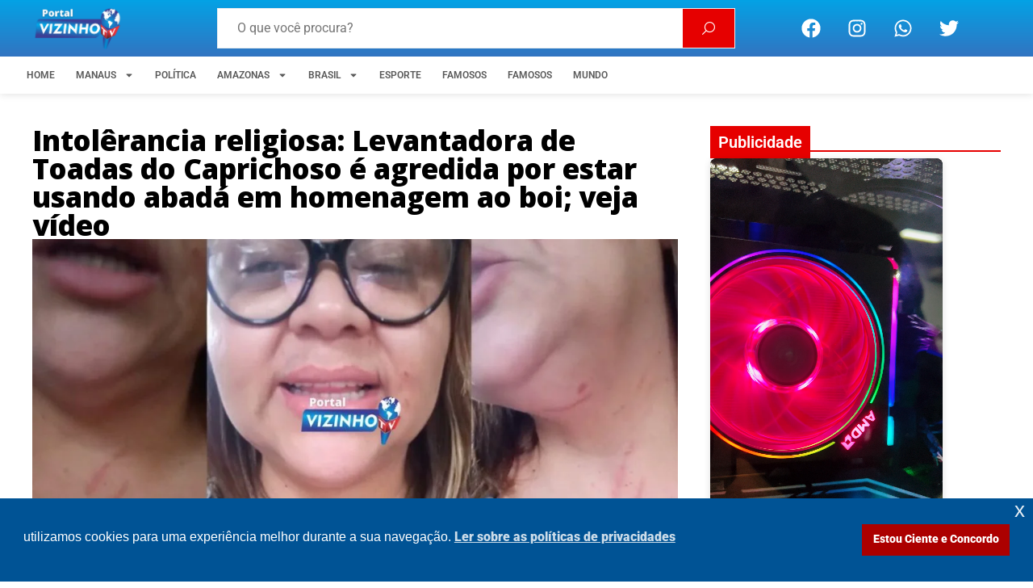

--- FILE ---
content_type: text/html; charset=UTF-8
request_url: https://vizinhotv.com.br/intolerancia-religiosa-levantadora-de-toadas-do-caprichoso-e-agredida-por-estar-usando-abada-em-homenagem-ao-boi-veja-video/
body_size: 50437
content:
<!doctype html>
<html lang="pt-BR" prefix="og: https://ogp.me/ns#">
<head>
	<meta charset="UTF-8">
	<meta name="viewport" content="width=device-width, initial-scale=1">
	<link rel="profile" href="https://gmpg.org/xfn/11">
	
<!-- Otimização dos mecanismos de pesquisa pelo Rank Math PRO - https://rankmath.com/ -->
<title>Intolêrancia religiosa: Levantadora de Toadas do Caprichoso é agredida por estar usando abadá em homenagem ao boi; veja vídeo</title>
<meta name="description" content="A levantadora de toadas do boi Caprichoso, Mara Lima, 46 anos, usou as redes sociais nesta quinta-feira, 18, para relatar que foi vítima de agressão física"/>
<meta name="robots" content="follow, index, max-snippet:-1, max-video-preview:-1, max-image-preview:large"/>
<link rel="canonical" href="https://vizinhotv.com.br/intolerancia-religiosa-levantadora-de-toadas-do-caprichoso-e-agredida-por-estar-usando-abada-em-homenagem-ao-boi-veja-video/" />
<meta property="og:locale" content="pt_BR" />
<meta property="og:type" content="article" />
<meta property="og:title" content="Intolêrancia religiosa: Levantadora de Toadas do Caprichoso é agredida por estar usando abadá em homenagem ao boi; veja vídeo" />
<meta property="og:description" content="A levantadora de toadas do boi Caprichoso, Mara Lima, 46 anos, usou as redes sociais nesta quinta-feira, 18, para relatar que foi vítima de agressão física" />
<meta property="og:url" content="https://vizinhotv.com.br/intolerancia-religiosa-levantadora-de-toadas-do-caprichoso-e-agredida-por-estar-usando-abada-em-homenagem-ao-boi-veja-video/" />
<meta property="og:site_name" content="Vizinho TV" />
<meta property="article:publisher" content="https://www.facebook.com/portalvizinhotvbrasil" />
<meta property="article:author" content="https://www.facebook.com/vizinhotv?locale=pt_BR" />
<meta property="article:tag" content="Amazonas" />
<meta property="article:tag" content="Manaus" />
<meta property="article:tag" content="manchete" />
<meta property="article:tag" content="policia" />
<meta property="article:tag" content="principal" />
<meta property="article:tag" content="topo" />
<meta property="article:section" content="POLÍCIA" />
<meta property="og:updated_time" content="2024-04-19T20:16:58+00:00" />
<meta property="og:image" content="https://vizinhotv.com.br/wp-content/uploads/2024/04/WhatsApp-Image-2024-04-19-at-17.14.51.jpeg" />
<meta property="og:image:secure_url" content="https://vizinhotv.com.br/wp-content/uploads/2024/04/WhatsApp-Image-2024-04-19-at-17.14.51.jpeg" />
<meta property="og:image:width" content="1366" />
<meta property="og:image:height" content="579" />
<meta property="og:image:alt" content="Intolêrancia religiosa: Levantadora de Toadas do Caprichoso é agredida por estar usando abadá em homenagem ao boi; veja vídeo" />
<meta property="og:image:type" content="image/jpeg" />
<meta property="article:published_time" content="2024-04-19T20:12:38+00:00" />
<meta property="article:modified_time" content="2024-04-19T20:16:58+00:00" />
<meta name="twitter:card" content="summary" />
<meta name="twitter:title" content="Intolêrancia religiosa: Levantadora de Toadas do Caprichoso é agredida por estar usando abadá em homenagem ao boi; veja vídeo" />
<meta name="twitter:description" content="A levantadora de toadas do boi Caprichoso, Mara Lima, 46 anos, usou as redes sociais nesta quinta-feira, 18, para relatar que foi vítima de agressão física" />
<meta name="twitter:creator" content="@portalvizinhotv" />
<meta name="twitter:image" content="https://vizinhotv.com.br/wp-content/uploads/2024/04/WhatsApp-Image-2024-04-19-at-17.14.51.jpeg" />
<meta name="twitter:label1" content="Escrito por" />
<meta name="twitter:data1" content="VizinhoTV" />
<meta name="twitter:label2" content="Tempo para leitura" />
<meta name="twitter:data2" content="2 minutos" />
<script type="application/ld+json" class="rank-math-schema-pro">{"@context":"https://schema.org","@graph":[{"@type":["Person","Organization"],"@id":"https://vizinhotv.com.br/#person","name":"Vizinho TV","sameAs":["https://www.facebook.com/portalvizinhotvbrasil","https://x.com/i/flow/login?redirect_after_login=portalvizinhotv","https://www.instagram.com/portalvizinhotv/?igsh=cHE5N2gxZndoazg0"],"logo":{"@type":"ImageObject","@id":"https://vizinhotv.com.br/#logo","url":"https://vizinhotv.com.br/wp-content/uploads/2026/01/cropped-favicon_vizinhotv_26.png","contentUrl":"https://vizinhotv.com.br/wp-content/uploads/2026/01/cropped-favicon_vizinhotv_26.png","caption":"Vizinho TV","inLanguage":"pt-BR","width":"512","height":"512"},"image":{"@type":"ImageObject","@id":"https://vizinhotv.com.br/#logo","url":"https://vizinhotv.com.br/wp-content/uploads/2026/01/cropped-favicon_vizinhotv_26.png","contentUrl":"https://vizinhotv.com.br/wp-content/uploads/2026/01/cropped-favicon_vizinhotv_26.png","caption":"Vizinho TV","inLanguage":"pt-BR","width":"512","height":"512"}},{"@type":"WebSite","@id":"https://vizinhotv.com.br/#website","url":"https://vizinhotv.com.br","name":"Vizinho TV","publisher":{"@id":"https://vizinhotv.com.br/#person"},"inLanguage":"pt-BR"},{"@type":"ImageObject","@id":"https://vizinhotv.com.br/wp-content/uploads/2024/04/WhatsApp-Image-2024-04-19-at-17.14.51.jpeg","url":"https://vizinhotv.com.br/wp-content/uploads/2024/04/WhatsApp-Image-2024-04-19-at-17.14.51.jpeg","width":"1366","height":"579","inLanguage":"pt-BR"},{"@type":"BreadcrumbList","@id":"https://vizinhotv.com.br/intolerancia-religiosa-levantadora-de-toadas-do-caprichoso-e-agredida-por-estar-usando-abada-em-homenagem-ao-boi-veja-video/#breadcrumb","itemListElement":[{"@type":"ListItem","position":"1","item":{"@id":"https://vizinhotv.com.br","name":"Site"}},{"@type":"ListItem","position":"2","item":{"@id":"https://vizinhotv.com.br/category/policia/","name":"POL\u00cdCIA"}},{"@type":"ListItem","position":"3","item":{"@id":"https://vizinhotv.com.br/intolerancia-religiosa-levantadora-de-toadas-do-caprichoso-e-agredida-por-estar-usando-abada-em-homenagem-ao-boi-veja-video/","name":"Intol\u00earancia religiosa: Levantadora de Toadas do Caprichoso \u00e9 agredida por estar usando abad\u00e1 em homenagem ao boi; veja v\u00eddeo"}}]},{"@type":"WebPage","@id":"https://vizinhotv.com.br/intolerancia-religiosa-levantadora-de-toadas-do-caprichoso-e-agredida-por-estar-usando-abada-em-homenagem-ao-boi-veja-video/#webpage","url":"https://vizinhotv.com.br/intolerancia-religiosa-levantadora-de-toadas-do-caprichoso-e-agredida-por-estar-usando-abada-em-homenagem-ao-boi-veja-video/","name":"Intol\u00earancia religiosa: Levantadora de Toadas do Caprichoso \u00e9 agredida por estar usando abad\u00e1 em homenagem ao boi; veja v\u00eddeo","datePublished":"2024-04-19T20:12:38+00:00","dateModified":"2024-04-19T20:16:58+00:00","isPartOf":{"@id":"https://vizinhotv.com.br/#website"},"primaryImageOfPage":{"@id":"https://vizinhotv.com.br/wp-content/uploads/2024/04/WhatsApp-Image-2024-04-19-at-17.14.51.jpeg"},"inLanguage":"pt-BR","breadcrumb":{"@id":"https://vizinhotv.com.br/intolerancia-religiosa-levantadora-de-toadas-do-caprichoso-e-agredida-por-estar-usando-abada-em-homenagem-ao-boi-veja-video/#breadcrumb"}},{"@type":"Person","@id":"https://vizinhotv.com.br/author/patric-jhones/","name":"VizinhoTV","url":"https://vizinhotv.com.br/author/patric-jhones/","image":{"@type":"ImageObject","@id":"https://secure.gravatar.com/avatar/f2b1c9f725cf5f670f7b6b40a878415a246ff3b53fcdcc180aa2c49988d237b5?s=96&amp;d=mm&amp;r=g","url":"https://secure.gravatar.com/avatar/f2b1c9f725cf5f670f7b6b40a878415a246ff3b53fcdcc180aa2c49988d237b5?s=96&amp;d=mm&amp;r=g","caption":"VizinhoTV","inLanguage":"pt-BR"},"sameAs":["https://vizinhotv.com.br/","https://www.facebook.com/vizinhotv?locale=pt_BR","https://twitter.com/portalvizinhotv","https://www.instagram.com/portalvizinhotv/","http://portalvizinhotv"]},{"@type":"BlogPosting","headline":"Intol\u00earancia religiosa: Levantadora de Toadas do Caprichoso \u00e9 agredida por estar usando abad\u00e1 em homenagem","datePublished":"2024-04-19T20:12:38+00:00","dateModified":"2024-04-19T20:16:58+00:00","articleSection":"MANAUS, POL\u00cdCIA","author":{"@id":"https://vizinhotv.com.br/author/patric-jhones/","name":"VizinhoTV"},"publisher":{"@id":"https://vizinhotv.com.br/#person"},"description":"A levantadora de toadas do boi Caprichoso, Mara Lima, 46 anos, usou as redes sociais nesta quinta-feira, 18, para relatar que foi v\u00edtima de agress\u00e3o f\u00edsica","name":"Intol\u00earancia religiosa: Levantadora de Toadas do Caprichoso \u00e9 agredida por estar usando abad\u00e1 em homenagem","@id":"https://vizinhotv.com.br/intolerancia-religiosa-levantadora-de-toadas-do-caprichoso-e-agredida-por-estar-usando-abada-em-homenagem-ao-boi-veja-video/#richSnippet","isPartOf":{"@id":"https://vizinhotv.com.br/intolerancia-religiosa-levantadora-de-toadas-do-caprichoso-e-agredida-por-estar-usando-abada-em-homenagem-ao-boi-veja-video/#webpage"},"image":{"@id":"https://vizinhotv.com.br/wp-content/uploads/2024/04/WhatsApp-Image-2024-04-19-at-17.14.51.jpeg"},"inLanguage":"pt-BR","mainEntityOfPage":{"@id":"https://vizinhotv.com.br/intolerancia-religiosa-levantadora-de-toadas-do-caprichoso-e-agredida-por-estar-usando-abada-em-homenagem-ao-boi-veja-video/#webpage"}}]}</script>
<!-- /Plugin de SEO Rank Math para WordPress -->

<link rel='dns-prefetch' href='//stats.wp.com' />
<link rel='dns-prefetch' href='//use.fontawesome.com' />
<link rel="alternate" type="application/rss+xml" title="Feed para Vizinho TV &raquo;" href="https://vizinhotv.com.br/feed/" />
<link rel="alternate" type="application/rss+xml" title="Feed de comentários para Vizinho TV &raquo;" href="https://vizinhotv.com.br/comments/feed/" />
<link rel="alternate" type="application/rss+xml" title="Feed de comentários para Vizinho TV &raquo; Intolêrancia religiosa: Levantadora de Toadas do Caprichoso é agredida por estar usando abadá em homenagem ao boi; veja vídeo" href="https://vizinhotv.com.br/intolerancia-religiosa-levantadora-de-toadas-do-caprichoso-e-agredida-por-estar-usando-abada-em-homenagem-ao-boi-veja-video/feed/" />
<link rel="alternate" title="oEmbed (JSON)" type="application/json+oembed" href="https://vizinhotv.com.br/wp-json/oembed/1.0/embed?url=https%3A%2F%2Fvizinhotv.com.br%2Fintolerancia-religiosa-levantadora-de-toadas-do-caprichoso-e-agredida-por-estar-usando-abada-em-homenagem-ao-boi-veja-video%2F" />
<link rel="alternate" title="oEmbed (XML)" type="text/xml+oembed" href="https://vizinhotv.com.br/wp-json/oembed/1.0/embed?url=https%3A%2F%2Fvizinhotv.com.br%2Fintolerancia-religiosa-levantadora-de-toadas-do-caprichoso-e-agredida-por-estar-usando-abada-em-homenagem-ao-boi-veja-video%2F&#038;format=xml" />
<style id='wp-img-auto-sizes-contain-inline-css'>
img:is([sizes=auto i],[sizes^="auto," i]){contain-intrinsic-size:3000px 1500px}
/*# sourceURL=wp-img-auto-sizes-contain-inline-css */
</style>

<link rel='stylesheet' id='jetpack_related-posts-css' href='https://vizinhotv.com.br/wp-content/plugins/jetpack/modules/related-posts/related-posts.css?ver=20240116' media='all' />
<style id='wp-emoji-styles-inline-css'>

	img.wp-smiley, img.emoji {
		display: inline !important;
		border: none !important;
		box-shadow: none !important;
		height: 1em !important;
		width: 1em !important;
		margin: 0 0.07em !important;
		vertical-align: -0.1em !important;
		background: none !important;
		padding: 0 !important;
	}
/*# sourceURL=wp-emoji-styles-inline-css */
</style>
<link rel='stylesheet' id='wp-block-library-css' href='https://vizinhotv.com.br/wp-includes/css/dist/block-library/style.min.css?ver=6.9' media='all' />
<link rel='stylesheet' id='mediaelement-css' href='https://vizinhotv.com.br/wp-includes/js/mediaelement/mediaelementplayer-legacy.min.css?ver=4.2.17' media='all' />
<link rel='stylesheet' id='wp-mediaelement-css' href='https://vizinhotv.com.br/wp-includes/js/mediaelement/wp-mediaelement.min.css?ver=6.9' media='all' />
<style id='jetpack-sharing-buttons-style-inline-css'>
.jetpack-sharing-buttons__services-list{display:flex;flex-direction:row;flex-wrap:wrap;gap:0;list-style-type:none;margin:5px;padding:0}.jetpack-sharing-buttons__services-list.has-small-icon-size{font-size:12px}.jetpack-sharing-buttons__services-list.has-normal-icon-size{font-size:16px}.jetpack-sharing-buttons__services-list.has-large-icon-size{font-size:24px}.jetpack-sharing-buttons__services-list.has-huge-icon-size{font-size:36px}@media print{.jetpack-sharing-buttons__services-list{display:none!important}}.editor-styles-wrapper .wp-block-jetpack-sharing-buttons{gap:0;padding-inline-start:0}ul.jetpack-sharing-buttons__services-list.has-background{padding:1.25em 2.375em}
/*# sourceURL=https://vizinhotv.com.br/wp-content/plugins/jetpack/_inc/blocks/sharing-buttons/view.css */
</style>
<link rel='stylesheet' id='jet-engine-frontend-css' href='https://vizinhotv.com.br/wp-content/plugins/jet-engine/assets/css/frontend.css?ver=3.8.1.2' media='all' />
<style id='font-awesome-svg-styles-default-inline-css'>
.svg-inline--fa {
  display: inline-block;
  height: 1em;
  overflow: visible;
  vertical-align: -.125em;
}
/*# sourceURL=font-awesome-svg-styles-default-inline-css */
</style>
<link rel='stylesheet' id='font-awesome-svg-styles-css' href='https://vizinhotv.com.br/wp-content/uploads/font-awesome/v7.1.0/css/svg-with-js.css' media='all' />
<style id='font-awesome-svg-styles-inline-css'>
   .wp-block-font-awesome-icon svg::before,
   .wp-rich-text-font-awesome-icon svg::before {content: unset;}
/*# sourceURL=font-awesome-svg-styles-inline-css */
</style>
<style id='global-styles-inline-css'>
:root{--wp--preset--aspect-ratio--square: 1;--wp--preset--aspect-ratio--4-3: 4/3;--wp--preset--aspect-ratio--3-4: 3/4;--wp--preset--aspect-ratio--3-2: 3/2;--wp--preset--aspect-ratio--2-3: 2/3;--wp--preset--aspect-ratio--16-9: 16/9;--wp--preset--aspect-ratio--9-16: 9/16;--wp--preset--color--black: #000000;--wp--preset--color--cyan-bluish-gray: #abb8c3;--wp--preset--color--white: #ffffff;--wp--preset--color--pale-pink: #f78da7;--wp--preset--color--vivid-red: #cf2e2e;--wp--preset--color--luminous-vivid-orange: #ff6900;--wp--preset--color--luminous-vivid-amber: #fcb900;--wp--preset--color--light-green-cyan: #7bdcb5;--wp--preset--color--vivid-green-cyan: #00d084;--wp--preset--color--pale-cyan-blue: #8ed1fc;--wp--preset--color--vivid-cyan-blue: #0693e3;--wp--preset--color--vivid-purple: #9b51e0;--wp--preset--gradient--vivid-cyan-blue-to-vivid-purple: linear-gradient(135deg,rgb(6,147,227) 0%,rgb(155,81,224) 100%);--wp--preset--gradient--light-green-cyan-to-vivid-green-cyan: linear-gradient(135deg,rgb(122,220,180) 0%,rgb(0,208,130) 100%);--wp--preset--gradient--luminous-vivid-amber-to-luminous-vivid-orange: linear-gradient(135deg,rgb(252,185,0) 0%,rgb(255,105,0) 100%);--wp--preset--gradient--luminous-vivid-orange-to-vivid-red: linear-gradient(135deg,rgb(255,105,0) 0%,rgb(207,46,46) 100%);--wp--preset--gradient--very-light-gray-to-cyan-bluish-gray: linear-gradient(135deg,rgb(238,238,238) 0%,rgb(169,184,195) 100%);--wp--preset--gradient--cool-to-warm-spectrum: linear-gradient(135deg,rgb(74,234,220) 0%,rgb(151,120,209) 20%,rgb(207,42,186) 40%,rgb(238,44,130) 60%,rgb(251,105,98) 80%,rgb(254,248,76) 100%);--wp--preset--gradient--blush-light-purple: linear-gradient(135deg,rgb(255,206,236) 0%,rgb(152,150,240) 100%);--wp--preset--gradient--blush-bordeaux: linear-gradient(135deg,rgb(254,205,165) 0%,rgb(254,45,45) 50%,rgb(107,0,62) 100%);--wp--preset--gradient--luminous-dusk: linear-gradient(135deg,rgb(255,203,112) 0%,rgb(199,81,192) 50%,rgb(65,88,208) 100%);--wp--preset--gradient--pale-ocean: linear-gradient(135deg,rgb(255,245,203) 0%,rgb(182,227,212) 50%,rgb(51,167,181) 100%);--wp--preset--gradient--electric-grass: linear-gradient(135deg,rgb(202,248,128) 0%,rgb(113,206,126) 100%);--wp--preset--gradient--midnight: linear-gradient(135deg,rgb(2,3,129) 0%,rgb(40,116,252) 100%);--wp--preset--font-size--small: 13px;--wp--preset--font-size--medium: 20px;--wp--preset--font-size--large: 36px;--wp--preset--font-size--x-large: 42px;--wp--preset--spacing--20: 0.44rem;--wp--preset--spacing--30: 0.67rem;--wp--preset--spacing--40: 1rem;--wp--preset--spacing--50: 1.5rem;--wp--preset--spacing--60: 2.25rem;--wp--preset--spacing--70: 3.38rem;--wp--preset--spacing--80: 5.06rem;--wp--preset--shadow--natural: 6px 6px 9px rgba(0, 0, 0, 0.2);--wp--preset--shadow--deep: 12px 12px 50px rgba(0, 0, 0, 0.4);--wp--preset--shadow--sharp: 6px 6px 0px rgba(0, 0, 0, 0.2);--wp--preset--shadow--outlined: 6px 6px 0px -3px rgb(255, 255, 255), 6px 6px rgb(0, 0, 0);--wp--preset--shadow--crisp: 6px 6px 0px rgb(0, 0, 0);}:root { --wp--style--global--content-size: 800px;--wp--style--global--wide-size: 1200px; }:where(body) { margin: 0; }.wp-site-blocks > .alignleft { float: left; margin-right: 2em; }.wp-site-blocks > .alignright { float: right; margin-left: 2em; }.wp-site-blocks > .aligncenter { justify-content: center; margin-left: auto; margin-right: auto; }:where(.wp-site-blocks) > * { margin-block-start: 24px; margin-block-end: 0; }:where(.wp-site-blocks) > :first-child { margin-block-start: 0; }:where(.wp-site-blocks) > :last-child { margin-block-end: 0; }:root { --wp--style--block-gap: 24px; }:root :where(.is-layout-flow) > :first-child{margin-block-start: 0;}:root :where(.is-layout-flow) > :last-child{margin-block-end: 0;}:root :where(.is-layout-flow) > *{margin-block-start: 24px;margin-block-end: 0;}:root :where(.is-layout-constrained) > :first-child{margin-block-start: 0;}:root :where(.is-layout-constrained) > :last-child{margin-block-end: 0;}:root :where(.is-layout-constrained) > *{margin-block-start: 24px;margin-block-end: 0;}:root :where(.is-layout-flex){gap: 24px;}:root :where(.is-layout-grid){gap: 24px;}.is-layout-flow > .alignleft{float: left;margin-inline-start: 0;margin-inline-end: 2em;}.is-layout-flow > .alignright{float: right;margin-inline-start: 2em;margin-inline-end: 0;}.is-layout-flow > .aligncenter{margin-left: auto !important;margin-right: auto !important;}.is-layout-constrained > .alignleft{float: left;margin-inline-start: 0;margin-inline-end: 2em;}.is-layout-constrained > .alignright{float: right;margin-inline-start: 2em;margin-inline-end: 0;}.is-layout-constrained > .aligncenter{margin-left: auto !important;margin-right: auto !important;}.is-layout-constrained > :where(:not(.alignleft):not(.alignright):not(.alignfull)){max-width: var(--wp--style--global--content-size);margin-left: auto !important;margin-right: auto !important;}.is-layout-constrained > .alignwide{max-width: var(--wp--style--global--wide-size);}body .is-layout-flex{display: flex;}.is-layout-flex{flex-wrap: wrap;align-items: center;}.is-layout-flex > :is(*, div){margin: 0;}body .is-layout-grid{display: grid;}.is-layout-grid > :is(*, div){margin: 0;}body{padding-top: 0px;padding-right: 0px;padding-bottom: 0px;padding-left: 0px;}a:where(:not(.wp-element-button)){text-decoration: underline;}:root :where(.wp-element-button, .wp-block-button__link){background-color: #32373c;border-width: 0;color: #fff;font-family: inherit;font-size: inherit;font-style: inherit;font-weight: inherit;letter-spacing: inherit;line-height: inherit;padding-top: calc(0.667em + 2px);padding-right: calc(1.333em + 2px);padding-bottom: calc(0.667em + 2px);padding-left: calc(1.333em + 2px);text-decoration: none;text-transform: inherit;}.has-black-color{color: var(--wp--preset--color--black) !important;}.has-cyan-bluish-gray-color{color: var(--wp--preset--color--cyan-bluish-gray) !important;}.has-white-color{color: var(--wp--preset--color--white) !important;}.has-pale-pink-color{color: var(--wp--preset--color--pale-pink) !important;}.has-vivid-red-color{color: var(--wp--preset--color--vivid-red) !important;}.has-luminous-vivid-orange-color{color: var(--wp--preset--color--luminous-vivid-orange) !important;}.has-luminous-vivid-amber-color{color: var(--wp--preset--color--luminous-vivid-amber) !important;}.has-light-green-cyan-color{color: var(--wp--preset--color--light-green-cyan) !important;}.has-vivid-green-cyan-color{color: var(--wp--preset--color--vivid-green-cyan) !important;}.has-pale-cyan-blue-color{color: var(--wp--preset--color--pale-cyan-blue) !important;}.has-vivid-cyan-blue-color{color: var(--wp--preset--color--vivid-cyan-blue) !important;}.has-vivid-purple-color{color: var(--wp--preset--color--vivid-purple) !important;}.has-black-background-color{background-color: var(--wp--preset--color--black) !important;}.has-cyan-bluish-gray-background-color{background-color: var(--wp--preset--color--cyan-bluish-gray) !important;}.has-white-background-color{background-color: var(--wp--preset--color--white) !important;}.has-pale-pink-background-color{background-color: var(--wp--preset--color--pale-pink) !important;}.has-vivid-red-background-color{background-color: var(--wp--preset--color--vivid-red) !important;}.has-luminous-vivid-orange-background-color{background-color: var(--wp--preset--color--luminous-vivid-orange) !important;}.has-luminous-vivid-amber-background-color{background-color: var(--wp--preset--color--luminous-vivid-amber) !important;}.has-light-green-cyan-background-color{background-color: var(--wp--preset--color--light-green-cyan) !important;}.has-vivid-green-cyan-background-color{background-color: var(--wp--preset--color--vivid-green-cyan) !important;}.has-pale-cyan-blue-background-color{background-color: var(--wp--preset--color--pale-cyan-blue) !important;}.has-vivid-cyan-blue-background-color{background-color: var(--wp--preset--color--vivid-cyan-blue) !important;}.has-vivid-purple-background-color{background-color: var(--wp--preset--color--vivid-purple) !important;}.has-black-border-color{border-color: var(--wp--preset--color--black) !important;}.has-cyan-bluish-gray-border-color{border-color: var(--wp--preset--color--cyan-bluish-gray) !important;}.has-white-border-color{border-color: var(--wp--preset--color--white) !important;}.has-pale-pink-border-color{border-color: var(--wp--preset--color--pale-pink) !important;}.has-vivid-red-border-color{border-color: var(--wp--preset--color--vivid-red) !important;}.has-luminous-vivid-orange-border-color{border-color: var(--wp--preset--color--luminous-vivid-orange) !important;}.has-luminous-vivid-amber-border-color{border-color: var(--wp--preset--color--luminous-vivid-amber) !important;}.has-light-green-cyan-border-color{border-color: var(--wp--preset--color--light-green-cyan) !important;}.has-vivid-green-cyan-border-color{border-color: var(--wp--preset--color--vivid-green-cyan) !important;}.has-pale-cyan-blue-border-color{border-color: var(--wp--preset--color--pale-cyan-blue) !important;}.has-vivid-cyan-blue-border-color{border-color: var(--wp--preset--color--vivid-cyan-blue) !important;}.has-vivid-purple-border-color{border-color: var(--wp--preset--color--vivid-purple) !important;}.has-vivid-cyan-blue-to-vivid-purple-gradient-background{background: var(--wp--preset--gradient--vivid-cyan-blue-to-vivid-purple) !important;}.has-light-green-cyan-to-vivid-green-cyan-gradient-background{background: var(--wp--preset--gradient--light-green-cyan-to-vivid-green-cyan) !important;}.has-luminous-vivid-amber-to-luminous-vivid-orange-gradient-background{background: var(--wp--preset--gradient--luminous-vivid-amber-to-luminous-vivid-orange) !important;}.has-luminous-vivid-orange-to-vivid-red-gradient-background{background: var(--wp--preset--gradient--luminous-vivid-orange-to-vivid-red) !important;}.has-very-light-gray-to-cyan-bluish-gray-gradient-background{background: var(--wp--preset--gradient--very-light-gray-to-cyan-bluish-gray) !important;}.has-cool-to-warm-spectrum-gradient-background{background: var(--wp--preset--gradient--cool-to-warm-spectrum) !important;}.has-blush-light-purple-gradient-background{background: var(--wp--preset--gradient--blush-light-purple) !important;}.has-blush-bordeaux-gradient-background{background: var(--wp--preset--gradient--blush-bordeaux) !important;}.has-luminous-dusk-gradient-background{background: var(--wp--preset--gradient--luminous-dusk) !important;}.has-pale-ocean-gradient-background{background: var(--wp--preset--gradient--pale-ocean) !important;}.has-electric-grass-gradient-background{background: var(--wp--preset--gradient--electric-grass) !important;}.has-midnight-gradient-background{background: var(--wp--preset--gradient--midnight) !important;}.has-small-font-size{font-size: var(--wp--preset--font-size--small) !important;}.has-medium-font-size{font-size: var(--wp--preset--font-size--medium) !important;}.has-large-font-size{font-size: var(--wp--preset--font-size--large) !important;}.has-x-large-font-size{font-size: var(--wp--preset--font-size--x-large) !important;}
:root :where(.wp-block-pullquote){font-size: 1.5em;line-height: 1.6;}
/*# sourceURL=global-styles-inline-css */
</style>
<link rel='stylesheet' id='nsc_bar_nice-cookie-consent-css' href='https://vizinhotv.com.br/wp-content/plugins/beautiful-and-responsive-cookie-consent/public/cookieNSCconsent.min.css?ver=4.9.2' media='all' />
<link rel='stylesheet' id='hello-elementor-css' href='https://vizinhotv.com.br/wp-content/themes/hello-elementor/assets/css/reset.css?ver=3.4.6' media='all' />
<link rel='stylesheet' id='hello-elementor-theme-style-css' href='https://vizinhotv.com.br/wp-content/themes/hello-elementor/assets/css/theme.css?ver=3.4.6' media='all' />
<link rel='stylesheet' id='hello-elementor-header-footer-css' href='https://vizinhotv.com.br/wp-content/themes/hello-elementor/assets/css/header-footer.css?ver=3.4.6' media='all' />
<link rel='stylesheet' id='elementor-frontend-css' href='https://vizinhotv.com.br/wp-content/uploads/elementor/css/custom-frontend.min.css?ver=1769452956' media='all' />
<link rel='stylesheet' id='elementor-post-5991-css' href='https://vizinhotv.com.br/wp-content/uploads/elementor/css/post-5991.css?ver=1769452905' media='all' />
<link rel='stylesheet' id='jet-fb-option-field-select-css' href='https://vizinhotv.com.br/wp-content/plugins/jetformbuilder/modules/option-field/assets/build/select.css?ver=0edd78a6f12e2b918b82' media='all' />
<link rel='stylesheet' id='jet-fb-option-field-checkbox-css' href='https://vizinhotv.com.br/wp-content/plugins/jetformbuilder/modules/option-field/assets/build/checkbox.css?ver=6e25adbbae5a5d1bb65e' media='all' />
<link rel='stylesheet' id='jet-fb-option-field-radio-css' href='https://vizinhotv.com.br/wp-content/plugins/jetformbuilder/modules/option-field/assets/build/radio.css?ver=7c6d0d4d7df91e6bd6a4' media='all' />
<link rel='stylesheet' id='jet-fb-advanced-choices-css' href='https://vizinhotv.com.br/wp-content/plugins/jetformbuilder/modules/advanced-choices/assets/build/main.css?ver=ca05550a7cac3b9b55a3' media='all' />
<link rel='stylesheet' id='jet-fb-wysiwyg-css' href='https://vizinhotv.com.br/wp-content/plugins/jetformbuilder/modules/wysiwyg/assets/build/wysiwyg.css?ver=5a4d16fb6d7a94700261' media='all' />
<link rel='stylesheet' id='jet-fb-switcher-css' href='https://vizinhotv.com.br/wp-content/plugins/jetformbuilder/modules/switcher/assets/build/switcher.css?ver=06c887a8b9195e5a119d' media='all' />
<link rel='stylesheet' id='jet-popup-frontend-css' href='https://vizinhotv.com.br/wp-content/plugins/jet-popup/assets/css/jet-popup-frontend.css?ver=2.0.20.2' media='all' />
<link rel='stylesheet' id='font-awesome-official-css' href='https://use.fontawesome.com/releases/v7.1.0/css/all.css' media='all' integrity="sha384-YgSbYtJcfPnMV/aJ0UdQk84ctht/ckX0MrfQwxOhw43RMBw2WSaDSMVh4gQwLdE4" crossorigin="anonymous" />
<link rel='stylesheet' id='widget-image-css' href='https://vizinhotv.com.br/wp-content/plugins/elementor/assets/css/widget-image.min.css?ver=3.34.3' media='all' />
<link rel='stylesheet' id='widget-social-icons-css' href='https://vizinhotv.com.br/wp-content/plugins/elementor/assets/css/widget-social-icons.min.css?ver=3.34.3' media='all' />
<link rel='stylesheet' id='e-apple-webkit-css' href='https://vizinhotv.com.br/wp-content/uploads/elementor/css/custom-apple-webkit.min.css?ver=1769452956' media='all' />
<link rel='stylesheet' id='e-sticky-css' href='https://vizinhotv.com.br/wp-content/plugins/elementor-pro/assets/css/modules/sticky.min.css?ver=3.34.2' media='all' />
<link rel='stylesheet' id='widget-nav-menu-css' href='https://vizinhotv.com.br/wp-content/uploads/elementor/css/custom-pro-widget-nav-menu.min.css?ver=1769452956' media='all' />
<link rel='stylesheet' id='e-animation-fadeInDown-css' href='https://vizinhotv.com.br/wp-content/plugins/elementor/assets/lib/animations/styles/fadeInDown.min.css?ver=3.34.3' media='all' />
<link rel='stylesheet' id='widget-heading-css' href='https://vizinhotv.com.br/wp-content/plugins/elementor/assets/css/widget-heading.min.css?ver=3.34.3' media='all' />
<link rel='stylesheet' id='e-animation-slideInDown-css' href='https://vizinhotv.com.br/wp-content/plugins/elementor/assets/lib/animations/styles/slideInDown.min.css?ver=3.34.3' media='all' />
<link rel='stylesheet' id='e-animation-bounceIn-css' href='https://vizinhotv.com.br/wp-content/plugins/elementor/assets/lib/animations/styles/bounceIn.min.css?ver=3.34.3' media='all' />
<link rel='stylesheet' id='e-animation-slideInRight-css' href='https://vizinhotv.com.br/wp-content/plugins/elementor/assets/lib/animations/styles/slideInRight.min.css?ver=3.34.3' media='all' />
<link rel='stylesheet' id='swiper-css' href='https://vizinhotv.com.br/wp-content/plugins/elementor/assets/lib/swiper/v8/css/swiper.min.css?ver=8.4.5' media='all' />
<link rel='stylesheet' id='e-swiper-css' href='https://vizinhotv.com.br/wp-content/plugins/elementor/assets/css/conditionals/e-swiper.min.css?ver=3.34.3' media='all' />
<link rel='stylesheet' id='widget-loop-common-css' href='https://vizinhotv.com.br/wp-content/plugins/elementor-pro/assets/css/widget-loop-common.min.css?ver=3.34.2' media='all' />
<link rel='stylesheet' id='widget-loop-carousel-css' href='https://vizinhotv.com.br/wp-content/plugins/elementor-pro/assets/css/widget-loop-carousel.min.css?ver=3.34.2' media='all' />
<link rel='stylesheet' id='e-animation-grow-css' href='https://vizinhotv.com.br/wp-content/plugins/elementor/assets/lib/animations/styles/e-animation-grow.min.css?ver=3.34.3' media='all' />
<link rel='stylesheet' id='widget-icon-list-css' href='https://vizinhotv.com.br/wp-content/uploads/elementor/css/custom-widget-icon-list.min.css?ver=1769452956' media='all' />
<link rel='stylesheet' id='widget-icon-box-css' href='https://vizinhotv.com.br/wp-content/uploads/elementor/css/custom-widget-icon-box.min.css?ver=1769452956' media='all' />
<link rel='stylesheet' id='widget-share-buttons-css' href='https://vizinhotv.com.br/wp-content/plugins/elementor-pro/assets/css/widget-share-buttons.min.css?ver=3.34.2' media='all' />
<link rel='stylesheet' id='widget-divider-css' href='https://vizinhotv.com.br/wp-content/plugins/elementor/assets/css/widget-divider.min.css?ver=3.34.3' media='all' />
<link rel='stylesheet' id='widget-video-css' href='https://vizinhotv.com.br/wp-content/plugins/elementor/assets/css/widget-video.min.css?ver=3.34.3' media='all' />
<link rel='stylesheet' id='elementor-select2-css' href='https://vizinhotv.com.br/wp-content/plugins/elementor/assets/lib/e-select2/css/e-select2.min.css?ver=4.0.6-rc.1' media='all' />
<link rel='stylesheet' id='namogo-icons-css' href='https://vizinhotv.com.br/wp-content/plugins/elementor-extras/assets/lib/nicons/css/nicons.css?ver=2.2.52' media='all' />
<link rel='stylesheet' id='elementor-extras-frontend-css' href='https://vizinhotv.com.br/wp-content/plugins/elementor-extras/assets/css/frontend.min.css?ver=2.2.52' media='all' />
<link rel='stylesheet' id='elementor-post-6079-css' href='https://vizinhotv.com.br/wp-content/uploads/elementor/css/post-6079.css?ver=1769452905' media='all' />
<link rel='stylesheet' id='elementor-post-6207-css' href='https://vizinhotv.com.br/wp-content/uploads/elementor/css/post-6207.css?ver=1769452905' media='all' />
<link rel='stylesheet' id='elementor-post-25291-css' href='https://vizinhotv.com.br/wp-content/uploads/elementor/css/post-25291.css?ver=1769452904' media='all' />
<link rel='stylesheet' id='elementor-post-25375-css' href='https://vizinhotv.com.br/wp-content/uploads/elementor/css/post-25375.css?ver=1769452984' media='all' />
<link rel='stylesheet' id='jquery-chosen-css' href='https://vizinhotv.com.br/wp-content/plugins/jet-search/assets/lib/chosen/chosen.min.css?ver=1.8.7' media='all' />
<link rel='stylesheet' id='jet-search-css' href='https://vizinhotv.com.br/wp-content/plugins/jet-search/assets/css/jet-search.css?ver=3.5.16.1' media='all' />
<link rel='stylesheet' id='font-awesome-official-v4shim-css' href='https://use.fontawesome.com/releases/v7.1.0/css/v4-shims.css' media='all' integrity="sha384-x7gY7KtJtebXMA+u0+29uPlUOz4p7j98RqgzQi1GfRXoi2lLDwinWvWfqWmlDB/i" crossorigin="anonymous" />
<link rel='stylesheet' id='elementor-gf-local-roboto-css' href='https://vizinhotv.com.br/wp-content/uploads/elementor/google-fonts/css/roboto.css?ver=1741210721' media='all' />
<link rel='stylesheet' id='elementor-gf-local-robotoslab-css' href='https://vizinhotv.com.br/wp-content/uploads/elementor/google-fonts/css/robotoslab.css?ver=1741210738' media='all' />
<link rel='stylesheet' id='elementor-gf-opensans-css' href='https://fonts.googleapis.com/css?family=Open+Sans:100,100italic,200,200italic,300,300italic,400,400italic,500,500italic,600,600italic,700,700italic,800,800italic,900,900italic&#038;display=swap' media='all' />
<script id="jetpack_related-posts-js-extra">
var related_posts_js_options = {"post_heading":"h4"};
//# sourceURL=jetpack_related-posts-js-extra
</script>
<script src="https://vizinhotv.com.br/wp-content/plugins/jetpack/_inc/build/related-posts/related-posts.min.js?ver=20240116" id="jetpack_related-posts-js"></script>
<script src="https://vizinhotv.com.br/wp-includes/js/jquery/jquery.min.js?ver=3.7.1" id="jquery-core-js"></script>
<script src="https://vizinhotv.com.br/wp-includes/js/jquery/jquery-migrate.min.js?ver=3.4.1" id="jquery-migrate-js"></script>
<script src="https://vizinhotv.com.br/wp-includes/js/imagesloaded.min.js?ver=6.9" id="imagesLoaded-js"></script>
<link rel="https://api.w.org/" href="https://vizinhotv.com.br/wp-json/" /><link rel="alternate" title="JSON" type="application/json" href="https://vizinhotv.com.br/wp-json/wp/v2/posts/5391" /><link rel="EditURI" type="application/rsd+xml" title="RSD" href="https://vizinhotv.com.br/xmlrpc.php?rsd" />
<meta name="generator" content="WordPress 6.9" />
<link rel='shortlink' href='https://vizinhotv.com.br/?p=5391' />
	<style>img#wpstats{display:none}</style>
		<meta name="generator" content="Elementor 3.34.3; features: e_font_icon_svg, additional_custom_breakpoints; settings: css_print_method-external, google_font-enabled, font_display-swap">
<script async src="https://securepubads.g.doubleclick.net/tag/js/gpt.js"></script>
<div id="gpt-passback">
  <script>
    window.googletag = window.googletag || {cmd: []};
    googletag.cmd.push(function() {
    googletag.defineSlot('/194553192/pmm-(a)-vizinhotv', [[680, 180], [300, 300]], 'gpt-passback').addService(googletag.pubads());
    googletag.enableServices();
    googletag.display('gpt-passback');
    });
  </script>
</div>
<!-- Google tag (gtag.js) -->
<script async src="https://www.googletagmanager.com/gtag/js?id=G-F7REYXLER1"></script>
<script>
  window.dataLayer = window.dataLayer || [];
  function gtag(){dataLayer.push(arguments);}
  gtag('js', new Date());

  gtag('config', 'G-F7REYXLER1');
</script>
<script async src="https://pagead2.googlesyndication.com/pagead/js/adsbygoogle.js?client=ca-pub-3439365648964986"
     crossorigin="anonymous"></script>
			<style>
				.e-con.e-parent:nth-of-type(n+4):not(.e-lazyloaded):not(.e-no-lazyload),
				.e-con.e-parent:nth-of-type(n+4):not(.e-lazyloaded):not(.e-no-lazyload) * {
					background-image: none !important;
				}
				@media screen and (max-height: 1024px) {
					.e-con.e-parent:nth-of-type(n+3):not(.e-lazyloaded):not(.e-no-lazyload),
					.e-con.e-parent:nth-of-type(n+3):not(.e-lazyloaded):not(.e-no-lazyload) * {
						background-image: none !important;
					}
				}
				@media screen and (max-height: 640px) {
					.e-con.e-parent:nth-of-type(n+2):not(.e-lazyloaded):not(.e-no-lazyload),
					.e-con.e-parent:nth-of-type(n+2):not(.e-lazyloaded):not(.e-no-lazyload) * {
						background-image: none !important;
					}
				}
			</style>
						<meta name="theme-color" content="#FFFAFA">
			<link rel="icon" href="https://vizinhotv.com.br/wp-content/uploads/2026/01/cropped-favicon_vizinhotv_26-32x32.png" sizes="32x32" />
<link rel="icon" href="https://vizinhotv.com.br/wp-content/uploads/2026/01/cropped-favicon_vizinhotv_26-192x192.png" sizes="192x192" />
<link rel="apple-touch-icon" href="https://vizinhotv.com.br/wp-content/uploads/2026/01/cropped-favicon_vizinhotv_26-180x180.png" />
<meta name="msapplication-TileImage" content="https://vizinhotv.com.br/wp-content/uploads/2026/01/cropped-favicon_vizinhotv_26-270x270.png" />
</head>
<body class="wp-singular post-template-default single single-post postid-5391 single-format-standard wp-custom-logo wp-embed-responsive wp-theme-hello-elementor hello-elementor-default elementor-default elementor-kit-5991 elementor-page-25291">

<script async src="https://securepubads.g.doubleclick.net/tag/js/gpt.js"></script>
<div id="gpt-passback">
  <script>
    window.googletag = window.googletag || {cmd: []};
    googletag.cmd.push(function() {
    googletag.defineSlot('/194553192/pmm-(a)-vizinhotv', [[680, 180], [300, 300]], 'gpt-passback').addService(googletag.pubads());
    googletag.enableServices();
    googletag.display('gpt-passback');
    });
  </script>
</div>

<a class="skip-link screen-reader-text" href="#content">Ir para o conteúdo</a>

		<header data-elementor-type="header" data-elementor-id="6079" class="elementor elementor-6079 elementor-location-header" data-elementor-post-type="elementor_library">
			<div class="elementor-element elementor-element-333f152 elementor-hidden-mobile e-flex e-con-boxed e-con e-parent" data-id="333f152" data-element_type="container" data-settings="{&quot;background_background&quot;:&quot;gradient&quot;,&quot;sticky&quot;:&quot;top&quot;,&quot;sticky_on&quot;:[&quot;widescreen&quot;,&quot;desktop&quot;,&quot;laptop&quot;,&quot;tablet_extra&quot;,&quot;tablet&quot;,&quot;mobile_extra&quot;,&quot;mobile&quot;],&quot;sticky_offset&quot;:0,&quot;sticky_effects_offset&quot;:0,&quot;sticky_anchor_link_offset&quot;:0}">
					<div class="e-con-inner">
		<div class="elementor-element elementor-element-d99ed6e e-con-full e-flex e-con e-child" data-id="d99ed6e" data-element_type="container">
				<div class="elementor-element elementor-element-6b84d02 elementor-widget__width-initial elementor-widget elementor-widget-image" data-id="6b84d02" data-element_type="widget" data-widget_type="image.default">
				<div class="elementor-widget-container">
																<a href="https://vizinhotv.com.br">
							<img fetchpriority="high" width="477" height="230" src="https://vizinhotv.com.br/wp-content/uploads/2024/05/logotipo-vizinho.png" class="attachment-full size-full wp-image-6162" alt="" srcset="https://vizinhotv.com.br/wp-content/uploads/2024/05/logotipo-vizinho.png 477w, https://vizinhotv.com.br/wp-content/uploads/2024/05/logotipo-vizinho-300x145.png 300w" sizes="(max-width: 477px) 100vw, 477px" />								</a>
															</div>
				</div>
				</div>
		<div class="elementor-element elementor-element-3051e5e e-con-full e-flex e-con e-child" data-id="3051e5e" data-element_type="container">
				<div class="elementor-element elementor-element-ac3feb7 ee-search-form-spacing--collapse ee-search-form-icon--search ee-grid-columns-3 ee-grid-columns-tablet-2 ee-grid-columns-mobile-1 elementor-widget elementor-widget-ee-search-form" data-id="ac3feb7" data-element_type="widget" data-settings="{&quot;columns&quot;:&quot;3&quot;,&quot;columns_tablet&quot;:&quot;2&quot;,&quot;columns_mobile&quot;:&quot;1&quot;}" data-widget_type="ee-search-form.classic">
				<div class="elementor-widget-container">
					<form class="ee-form ee-search-form ee-search-form-skin--classic" role="search" action="https://vizinhotv.com.br" method="get" value="">
			<input type="hidden" class="ee-form__field__control--sent" name="ee_search_query" value="" /><div class="ee-search-form__container"><div class="ee-form__fields ee-search-form__fields">
			<div class="ee-form__field ee-form__field--input ee-form__field--search ee-search-form__field">
			<input placeholder="O que você procura?" class="ee-search-form__input ee-form__field__control ee-form__field__control--search ee-form__field__control--text ee-form__field__control--sent ee-form__field__control--input" type="search" name="s" title="Search" value="">
		</div>		</div><button class="ee-search-form__submit ee-form__field__control ee-form__field__control--submit ee-form__field__control--text ee-form__field__control--sent ee-form__field__control--button ee-search-form__control--icon" type="submit">
			<span class="elementor-screen-only">Search</span><i class="ee-search-form__icon nicon nicon-search" aria-hidden="true"></i>		</button></div></form>				</div>
				</div>
				</div>
		<div class="elementor-element elementor-element-09fd237 e-con-full e-flex e-con e-child" data-id="09fd237" data-element_type="container">
				<div class="elementor-element elementor-element-773540a elementor-shape-rounded elementor-grid-0 e-grid-align-center elementor-widget elementor-widget-social-icons" data-id="773540a" data-element_type="widget" data-widget_type="social-icons.default">
				<div class="elementor-widget-container">
							<div class="elementor-social-icons-wrapper elementor-grid" role="list">
							<span class="elementor-grid-item" role="listitem">
					<a class="elementor-icon elementor-social-icon elementor-social-icon-facebook elementor-repeater-item-a5ea882" href="https://www.facebook.com/portalvizinhotvbrasil" target="_blank">
						<span class="elementor-screen-only">Facebook</span>
						<svg aria-hidden="true" class="e-font-icon-svg e-fab-facebook" viewBox="0 0 512 512" xmlns="http://www.w3.org/2000/svg"><path d="M504 256C504 119 393 8 256 8S8 119 8 256c0 123.78 90.69 226.38 209.25 245V327.69h-63V256h63v-54.64c0-62.15 37-96.48 93.67-96.48 27.14 0 55.52 4.84 55.52 4.84v61h-31.28c-30.8 0-40.41 19.12-40.41 38.73V256h68.78l-11 71.69h-57.78V501C413.31 482.38 504 379.78 504 256z"></path></svg>					</a>
				</span>
							<span class="elementor-grid-item" role="listitem">
					<a class="elementor-icon elementor-social-icon elementor-social-icon-instagram elementor-repeater-item-8096f25" href="https://www.instagram.com/portalvizinhotv?igsh=cHE5N2gxZndoazg0" target="_blank">
						<span class="elementor-screen-only">Instagram</span>
						<svg aria-hidden="true" class="e-font-icon-svg e-fab-instagram" viewBox="0 0 448 512" xmlns="http://www.w3.org/2000/svg"><path d="M224.1 141c-63.6 0-114.9 51.3-114.9 114.9s51.3 114.9 114.9 114.9S339 319.5 339 255.9 287.7 141 224.1 141zm0 189.6c-41.1 0-74.7-33.5-74.7-74.7s33.5-74.7 74.7-74.7 74.7 33.5 74.7 74.7-33.6 74.7-74.7 74.7zm146.4-194.3c0 14.9-12 26.8-26.8 26.8-14.9 0-26.8-12-26.8-26.8s12-26.8 26.8-26.8 26.8 12 26.8 26.8zm76.1 27.2c-1.7-35.9-9.9-67.7-36.2-93.9-26.2-26.2-58-34.4-93.9-36.2-37-2.1-147.9-2.1-184.9 0-35.8 1.7-67.6 9.9-93.9 36.1s-34.4 58-36.2 93.9c-2.1 37-2.1 147.9 0 184.9 1.7 35.9 9.9 67.7 36.2 93.9s58 34.4 93.9 36.2c37 2.1 147.9 2.1 184.9 0 35.9-1.7 67.7-9.9 93.9-36.2 26.2-26.2 34.4-58 36.2-93.9 2.1-37 2.1-147.8 0-184.8zM398.8 388c-7.8 19.6-22.9 34.7-42.6 42.6-29.5 11.7-99.5 9-132.1 9s-102.7 2.6-132.1-9c-19.6-7.8-34.7-22.9-42.6-42.6-11.7-29.5-9-99.5-9-132.1s-2.6-102.7 9-132.1c7.8-19.6 22.9-34.7 42.6-42.6 29.5-11.7 99.5-9 132.1-9s102.7-2.6 132.1 9c19.6 7.8 34.7 22.9 42.6 42.6 11.7 29.5 9 99.5 9 132.1s2.7 102.7-9 132.1z"></path></svg>					</a>
				</span>
							<span class="elementor-grid-item" role="listitem">
					<a class="elementor-icon elementor-social-icon elementor-social-icon-whatsapp elementor-repeater-item-df5a1cf" href="https://chat.whatsapp.com/IuL34ZRwKuU9kUeXvoS3Ca" target="_blank">
						<span class="elementor-screen-only">Whatsapp</span>
						<svg aria-hidden="true" class="e-font-icon-svg e-fab-whatsapp" viewBox="0 0 448 512" xmlns="http://www.w3.org/2000/svg"><path d="M380.9 97.1C339 55.1 283.2 32 223.9 32c-122.4 0-222 99.6-222 222 0 39.1 10.2 77.3 29.6 111L0 480l117.7-30.9c32.4 17.7 68.9 27 106.1 27h.1c122.3 0 224.1-99.6 224.1-222 0-59.3-25.2-115-67.1-157zm-157 341.6c-33.2 0-65.7-8.9-94-25.7l-6.7-4-69.8 18.3L72 359.2l-4.4-7c-18.5-29.4-28.2-63.3-28.2-98.2 0-101.7 82.8-184.5 184.6-184.5 49.3 0 95.6 19.2 130.4 54.1 34.8 34.9 56.2 81.2 56.1 130.5 0 101.8-84.9 184.6-186.6 184.6zm101.2-138.2c-5.5-2.8-32.8-16.2-37.9-18-5.1-1.9-8.8-2.8-12.5 2.8-3.7 5.6-14.3 18-17.6 21.8-3.2 3.7-6.5 4.2-12 1.4-32.6-16.3-54-29.1-75.5-66-5.7-9.8 5.7-9.1 16.3-30.3 1.8-3.7.9-6.9-.5-9.7-1.4-2.8-12.5-30.1-17.1-41.2-4.5-10.8-9.1-9.3-12.5-9.5-3.2-.2-6.9-.2-10.6-.2-3.7 0-9.7 1.4-14.8 6.9-5.1 5.6-19.4 19-19.4 46.3 0 27.3 19.9 53.7 22.6 57.4 2.8 3.7 39.1 59.7 94.8 83.8 35.2 15.2 49 16.5 66.6 13.9 10.7-1.6 32.8-13.4 37.4-26.4 4.6-13 4.6-24.1 3.2-26.4-1.3-2.5-5-3.9-10.5-6.6z"></path></svg>					</a>
				</span>
							<span class="elementor-grid-item" role="listitem">
					<a class="elementor-icon elementor-social-icon elementor-social-icon-twitter elementor-repeater-item-4cbb85f" href="https://x.com/portalvizinhotv?t=8tn9hOvvYisQlR85-M96nw&#038;s=09" target="_blank">
						<span class="elementor-screen-only">Twitter</span>
						<svg aria-hidden="true" class="e-font-icon-svg e-fab-twitter" viewBox="0 0 512 512" xmlns="http://www.w3.org/2000/svg"><path d="M459.37 151.716c.325 4.548.325 9.097.325 13.645 0 138.72-105.583 298.558-298.558 298.558-59.452 0-114.68-17.219-161.137-47.106 8.447.974 16.568 1.299 25.34 1.299 49.055 0 94.213-16.568 130.274-44.832-46.132-.975-84.792-31.188-98.112-72.772 6.498.974 12.995 1.624 19.818 1.624 9.421 0 18.843-1.3 27.614-3.573-48.081-9.747-84.143-51.98-84.143-102.985v-1.299c13.969 7.797 30.214 12.67 47.431 13.319-28.264-18.843-46.781-51.005-46.781-87.391 0-19.492 5.197-37.36 14.294-52.954 51.655 63.675 129.3 105.258 216.365 109.807-1.624-7.797-2.599-15.918-2.599-24.04 0-57.828 46.782-104.934 104.934-104.934 30.213 0 57.502 12.67 76.67 33.137 23.715-4.548 46.456-13.32 66.599-25.34-7.798 24.366-24.366 44.833-46.132 57.827 21.117-2.273 41.584-8.122 60.426-16.243-14.292 20.791-32.161 39.308-52.628 54.253z"></path></svg>					</a>
				</span>
					</div>
						</div>
				</div>
				</div>
					</div>
				</div>
		<div class="elementor-element elementor-element-0d84d38 elementor-hidden-mobile e-flex e-con-boxed elementor-invisible e-con e-parent" data-id="0d84d38" data-element_type="container" data-settings="{&quot;background_background&quot;:&quot;classic&quot;,&quot;sticky&quot;:&quot;top&quot;,&quot;animation&quot;:&quot;fadeInDown&quot;,&quot;sticky_on&quot;:[&quot;widescreen&quot;,&quot;desktop&quot;,&quot;laptop&quot;,&quot;tablet_extra&quot;,&quot;tablet&quot;,&quot;mobile_extra&quot;,&quot;mobile&quot;],&quot;sticky_offset&quot;:0,&quot;sticky_effects_offset&quot;:0,&quot;sticky_anchor_link_offset&quot;:0}">
					<div class="e-con-inner">
		<div class="elementor-element elementor-element-1b6c560 e-con-full e-flex e-con e-child" data-id="1b6c560" data-element_type="container">
				<div class="elementor-element elementor-element-40906b2 elementor-nav-menu--dropdown-none elementor-hidden-mobile elementor-widget elementor-widget-nav-menu" data-id="40906b2" data-element_type="widget" data-settings="{&quot;layout&quot;:&quot;horizontal&quot;,&quot;submenu_icon&quot;:{&quot;value&quot;:&quot;&lt;svg aria-hidden=\&quot;true\&quot; class=\&quot;e-font-icon-svg e-fas-caret-down\&quot; viewBox=\&quot;0 0 320 512\&quot; xmlns=\&quot;http:\/\/www.w3.org\/2000\/svg\&quot;&gt;&lt;path d=\&quot;M31.3 192h257.3c17.8 0 26.7 21.5 14.1 34.1L174.1 354.8c-7.8 7.8-20.5 7.8-28.3 0L17.2 226.1C4.6 213.5 13.5 192 31.3 192z\&quot;&gt;&lt;\/path&gt;&lt;\/svg&gt;&quot;,&quot;library&quot;:&quot;fa-solid&quot;}}" data-widget_type="nav-menu.default">
				<div class="elementor-widget-container">
								<nav aria-label="Menu" class="elementor-nav-menu--main elementor-nav-menu__container elementor-nav-menu--layout-horizontal e--pointer-background e--animation-fade">
				<ul id="menu-1-40906b2" class="elementor-nav-menu"><li class="menu-item menu-item-type-post_type menu-item-object-page menu-item-home menu-item-15472"><a href="https://vizinhotv.com.br/" class="elementor-item">HOME</a></li>
<li class="menu-item menu-item-type-taxonomy menu-item-object-category current-post-ancestor current-menu-parent current-post-parent menu-item-has-children menu-item-6086"><a href="https://vizinhotv.com.br/category/manaus/" class="elementor-item">MANAUS</a>
<ul class="sub-menu elementor-nav-menu--dropdown">
	<li class="menu-item menu-item-type-taxonomy menu-item-object-category menu-item-14237"><a href="https://vizinhotv.com.br/category/acidente/" class="elementor-sub-item">ACIDENTE</a></li>
	<li class="menu-item menu-item-type-taxonomy menu-item-object-category current-post-ancestor current-menu-parent current-post-parent menu-item-6087"><a href="https://vizinhotv.com.br/category/policia/" class="elementor-sub-item">POLÍCIA</a></li>
</ul>
</li>
<li class="menu-item menu-item-type-taxonomy menu-item-object-category menu-item-6089"><a href="https://vizinhotv.com.br/category/politica/" class="elementor-item">POLÍTICA</a></li>
<li class="menu-item menu-item-type-taxonomy menu-item-object-category menu-item-has-children menu-item-6088"><a href="https://vizinhotv.com.br/category/amazonas/" class="elementor-item">AMAZONAS</a>
<ul class="sub-menu elementor-nav-menu--dropdown">
	<li class="menu-item menu-item-type-taxonomy menu-item-object-category menu-item-6112"><a href="https://vizinhotv.com.br/category/saude/" class="elementor-sub-item">SAÚDE</a></li>
</ul>
</li>
<li class="menu-item menu-item-type-taxonomy menu-item-object-category menu-item-has-children menu-item-6090"><a href="https://vizinhotv.com.br/category/brasil/" class="elementor-item">BRASIL</a>
<ul class="sub-menu elementor-nav-menu--dropdown">
	<li class="menu-item menu-item-type-taxonomy menu-item-object-category menu-item-6113"><a href="https://vizinhotv.com.br/category/economia/" class="elementor-sub-item">ECONOMIA</a></li>
</ul>
</li>
<li class="menu-item menu-item-type-taxonomy menu-item-object-category menu-item-6114"><a href="https://vizinhotv.com.br/category/esporte/" class="elementor-item">ESPORTE</a></li>
<li class="menu-item menu-item-type-taxonomy menu-item-object-category menu-item-6092"><a href="https://vizinhotv.com.br/category/famosos/" class="elementor-item">FAMOSOS</a></li>
<li class="menu-item menu-item-type-taxonomy menu-item-object-category menu-item-14238"><a href="https://vizinhotv.com.br/category/famosos/" class="elementor-item">FAMOSOS</a></li>
<li class="menu-item menu-item-type-taxonomy menu-item-object-category menu-item-14239"><a href="https://vizinhotv.com.br/category/mundo/" class="elementor-item">MUNDO</a></li>
</ul>			</nav>
						<nav class="elementor-nav-menu--dropdown elementor-nav-menu__container" aria-hidden="true">
				<ul id="menu-2-40906b2" class="elementor-nav-menu"><li class="menu-item menu-item-type-post_type menu-item-object-page menu-item-home menu-item-15472"><a href="https://vizinhotv.com.br/" class="elementor-item" tabindex="-1">HOME</a></li>
<li class="menu-item menu-item-type-taxonomy menu-item-object-category current-post-ancestor current-menu-parent current-post-parent menu-item-has-children menu-item-6086"><a href="https://vizinhotv.com.br/category/manaus/" class="elementor-item" tabindex="-1">MANAUS</a>
<ul class="sub-menu elementor-nav-menu--dropdown">
	<li class="menu-item menu-item-type-taxonomy menu-item-object-category menu-item-14237"><a href="https://vizinhotv.com.br/category/acidente/" class="elementor-sub-item" tabindex="-1">ACIDENTE</a></li>
	<li class="menu-item menu-item-type-taxonomy menu-item-object-category current-post-ancestor current-menu-parent current-post-parent menu-item-6087"><a href="https://vizinhotv.com.br/category/policia/" class="elementor-sub-item" tabindex="-1">POLÍCIA</a></li>
</ul>
</li>
<li class="menu-item menu-item-type-taxonomy menu-item-object-category menu-item-6089"><a href="https://vizinhotv.com.br/category/politica/" class="elementor-item" tabindex="-1">POLÍTICA</a></li>
<li class="menu-item menu-item-type-taxonomy menu-item-object-category menu-item-has-children menu-item-6088"><a href="https://vizinhotv.com.br/category/amazonas/" class="elementor-item" tabindex="-1">AMAZONAS</a>
<ul class="sub-menu elementor-nav-menu--dropdown">
	<li class="menu-item menu-item-type-taxonomy menu-item-object-category menu-item-6112"><a href="https://vizinhotv.com.br/category/saude/" class="elementor-sub-item" tabindex="-1">SAÚDE</a></li>
</ul>
</li>
<li class="menu-item menu-item-type-taxonomy menu-item-object-category menu-item-has-children menu-item-6090"><a href="https://vizinhotv.com.br/category/brasil/" class="elementor-item" tabindex="-1">BRASIL</a>
<ul class="sub-menu elementor-nav-menu--dropdown">
	<li class="menu-item menu-item-type-taxonomy menu-item-object-category menu-item-6113"><a href="https://vizinhotv.com.br/category/economia/" class="elementor-sub-item" tabindex="-1">ECONOMIA</a></li>
</ul>
</li>
<li class="menu-item menu-item-type-taxonomy menu-item-object-category menu-item-6114"><a href="https://vizinhotv.com.br/category/esporte/" class="elementor-item" tabindex="-1">ESPORTE</a></li>
<li class="menu-item menu-item-type-taxonomy menu-item-object-category menu-item-6092"><a href="https://vizinhotv.com.br/category/famosos/" class="elementor-item" tabindex="-1">FAMOSOS</a></li>
<li class="menu-item menu-item-type-taxonomy menu-item-object-category menu-item-14238"><a href="https://vizinhotv.com.br/category/famosos/" class="elementor-item" tabindex="-1">FAMOSOS</a></li>
<li class="menu-item menu-item-type-taxonomy menu-item-object-category menu-item-14239"><a href="https://vizinhotv.com.br/category/mundo/" class="elementor-item" tabindex="-1">MUNDO</a></li>
</ul>			</nav>
						</div>
				</div>
				</div>
					</div>
				</div>
		<div class="elementor-element elementor-element-6b2291b elementor-hidden-widescreen elementor-hidden-desktop elementor-hidden-laptop elementor-hidden-tablet_extra elementor-hidden-tablet elementor-hidden-mobile_extra elementor-hidden-mobile e-flex e-con-boxed e-con e-parent" data-id="6b2291b" data-element_type="container" data-settings="{&quot;background_background&quot;:&quot;gradient&quot;}">
					<div class="e-con-inner">
		<div class="elementor-element elementor-element-00b9dc6 e-con-full e-flex e-con e-child" data-id="00b9dc6" data-element_type="container" data-settings="{&quot;animation_mobile&quot;:&quot;slideInDown&quot;}">
				<div class="elementor-element elementor-element-f2d8f30 elementor-nav-menu--stretch elementor-widget-mobile__width-initial elementor-nav-menu--dropdown-tablet elementor-nav-menu__text-align-aside elementor-nav-menu--toggle elementor-nav-menu--burger elementor-widget elementor-widget-nav-menu" data-id="f2d8f30" data-element_type="widget" data-settings="{&quot;full_width&quot;:&quot;stretch&quot;,&quot;layout&quot;:&quot;horizontal&quot;,&quot;submenu_icon&quot;:{&quot;value&quot;:&quot;&lt;svg aria-hidden=\&quot;true\&quot; class=\&quot;e-font-icon-svg e-fas-caret-down\&quot; viewBox=\&quot;0 0 320 512\&quot; xmlns=\&quot;http:\/\/www.w3.org\/2000\/svg\&quot;&gt;&lt;path d=\&quot;M31.3 192h257.3c17.8 0 26.7 21.5 14.1 34.1L174.1 354.8c-7.8 7.8-20.5 7.8-28.3 0L17.2 226.1C4.6 213.5 13.5 192 31.3 192z\&quot;&gt;&lt;\/path&gt;&lt;\/svg&gt;&quot;,&quot;library&quot;:&quot;fa-solid&quot;},&quot;toggle&quot;:&quot;burger&quot;}" data-widget_type="nav-menu.default">
				<div class="elementor-widget-container">
								<nav aria-label="Menu" class="elementor-nav-menu--main elementor-nav-menu__container elementor-nav-menu--layout-horizontal e--pointer-none">
				<ul id="menu-1-f2d8f30" class="elementor-nav-menu"><li class="menu-item menu-item-type-post_type menu-item-object-page menu-item-home menu-item-15472"><a href="https://vizinhotv.com.br/" class="elementor-item">HOME</a></li>
<li class="menu-item menu-item-type-taxonomy menu-item-object-category current-post-ancestor current-menu-parent current-post-parent menu-item-has-children menu-item-6086"><a href="https://vizinhotv.com.br/category/manaus/" class="elementor-item">MANAUS</a>
<ul class="sub-menu elementor-nav-menu--dropdown">
	<li class="menu-item menu-item-type-taxonomy menu-item-object-category menu-item-14237"><a href="https://vizinhotv.com.br/category/acidente/" class="elementor-sub-item">ACIDENTE</a></li>
	<li class="menu-item menu-item-type-taxonomy menu-item-object-category current-post-ancestor current-menu-parent current-post-parent menu-item-6087"><a href="https://vizinhotv.com.br/category/policia/" class="elementor-sub-item">POLÍCIA</a></li>
</ul>
</li>
<li class="menu-item menu-item-type-taxonomy menu-item-object-category menu-item-6089"><a href="https://vizinhotv.com.br/category/politica/" class="elementor-item">POLÍTICA</a></li>
<li class="menu-item menu-item-type-taxonomy menu-item-object-category menu-item-has-children menu-item-6088"><a href="https://vizinhotv.com.br/category/amazonas/" class="elementor-item">AMAZONAS</a>
<ul class="sub-menu elementor-nav-menu--dropdown">
	<li class="menu-item menu-item-type-taxonomy menu-item-object-category menu-item-6112"><a href="https://vizinhotv.com.br/category/saude/" class="elementor-sub-item">SAÚDE</a></li>
</ul>
</li>
<li class="menu-item menu-item-type-taxonomy menu-item-object-category menu-item-has-children menu-item-6090"><a href="https://vizinhotv.com.br/category/brasil/" class="elementor-item">BRASIL</a>
<ul class="sub-menu elementor-nav-menu--dropdown">
	<li class="menu-item menu-item-type-taxonomy menu-item-object-category menu-item-6113"><a href="https://vizinhotv.com.br/category/economia/" class="elementor-sub-item">ECONOMIA</a></li>
</ul>
</li>
<li class="menu-item menu-item-type-taxonomy menu-item-object-category menu-item-6114"><a href="https://vizinhotv.com.br/category/esporte/" class="elementor-item">ESPORTE</a></li>
<li class="menu-item menu-item-type-taxonomy menu-item-object-category menu-item-6092"><a href="https://vizinhotv.com.br/category/famosos/" class="elementor-item">FAMOSOS</a></li>
<li class="menu-item menu-item-type-taxonomy menu-item-object-category menu-item-14238"><a href="https://vizinhotv.com.br/category/famosos/" class="elementor-item">FAMOSOS</a></li>
<li class="menu-item menu-item-type-taxonomy menu-item-object-category menu-item-14239"><a href="https://vizinhotv.com.br/category/mundo/" class="elementor-item">MUNDO</a></li>
</ul>			</nav>
					<div class="elementor-menu-toggle" role="button" tabindex="0" aria-label="Alternar menu" aria-expanded="false">
			<svg aria-hidden="true" role="presentation" class="elementor-menu-toggle__icon--open e-font-icon-svg e-eicon-menu-bar" viewBox="0 0 1000 1000" xmlns="http://www.w3.org/2000/svg"><path d="M104 333H896C929 333 958 304 958 271S929 208 896 208H104C71 208 42 237 42 271S71 333 104 333ZM104 583H896C929 583 958 554 958 521S929 458 896 458H104C71 458 42 487 42 521S71 583 104 583ZM104 833H896C929 833 958 804 958 771S929 708 896 708H104C71 708 42 737 42 771S71 833 104 833Z"></path></svg><svg aria-hidden="true" role="presentation" class="elementor-menu-toggle__icon--close e-font-icon-svg e-eicon-close" viewBox="0 0 1000 1000" xmlns="http://www.w3.org/2000/svg"><path d="M742 167L500 408 258 167C246 154 233 150 217 150 196 150 179 158 167 167 154 179 150 196 150 212 150 229 154 242 171 254L408 500 167 742C138 771 138 800 167 829 196 858 225 858 254 829L496 587 738 829C750 842 767 846 783 846 800 846 817 842 829 829 842 817 846 804 846 783 846 767 842 750 829 737L588 500 833 258C863 229 863 200 833 171 804 137 775 137 742 167Z"></path></svg>		</div>
					<nav class="elementor-nav-menu--dropdown elementor-nav-menu__container" aria-hidden="true">
				<ul id="menu-2-f2d8f30" class="elementor-nav-menu"><li class="menu-item menu-item-type-post_type menu-item-object-page menu-item-home menu-item-15472"><a href="https://vizinhotv.com.br/" class="elementor-item" tabindex="-1">HOME</a></li>
<li class="menu-item menu-item-type-taxonomy menu-item-object-category current-post-ancestor current-menu-parent current-post-parent menu-item-has-children menu-item-6086"><a href="https://vizinhotv.com.br/category/manaus/" class="elementor-item" tabindex="-1">MANAUS</a>
<ul class="sub-menu elementor-nav-menu--dropdown">
	<li class="menu-item menu-item-type-taxonomy menu-item-object-category menu-item-14237"><a href="https://vizinhotv.com.br/category/acidente/" class="elementor-sub-item" tabindex="-1">ACIDENTE</a></li>
	<li class="menu-item menu-item-type-taxonomy menu-item-object-category current-post-ancestor current-menu-parent current-post-parent menu-item-6087"><a href="https://vizinhotv.com.br/category/policia/" class="elementor-sub-item" tabindex="-1">POLÍCIA</a></li>
</ul>
</li>
<li class="menu-item menu-item-type-taxonomy menu-item-object-category menu-item-6089"><a href="https://vizinhotv.com.br/category/politica/" class="elementor-item" tabindex="-1">POLÍTICA</a></li>
<li class="menu-item menu-item-type-taxonomy menu-item-object-category menu-item-has-children menu-item-6088"><a href="https://vizinhotv.com.br/category/amazonas/" class="elementor-item" tabindex="-1">AMAZONAS</a>
<ul class="sub-menu elementor-nav-menu--dropdown">
	<li class="menu-item menu-item-type-taxonomy menu-item-object-category menu-item-6112"><a href="https://vizinhotv.com.br/category/saude/" class="elementor-sub-item" tabindex="-1">SAÚDE</a></li>
</ul>
</li>
<li class="menu-item menu-item-type-taxonomy menu-item-object-category menu-item-has-children menu-item-6090"><a href="https://vizinhotv.com.br/category/brasil/" class="elementor-item" tabindex="-1">BRASIL</a>
<ul class="sub-menu elementor-nav-menu--dropdown">
	<li class="menu-item menu-item-type-taxonomy menu-item-object-category menu-item-6113"><a href="https://vizinhotv.com.br/category/economia/" class="elementor-sub-item" tabindex="-1">ECONOMIA</a></li>
</ul>
</li>
<li class="menu-item menu-item-type-taxonomy menu-item-object-category menu-item-6114"><a href="https://vizinhotv.com.br/category/esporte/" class="elementor-item" tabindex="-1">ESPORTE</a></li>
<li class="menu-item menu-item-type-taxonomy menu-item-object-category menu-item-6092"><a href="https://vizinhotv.com.br/category/famosos/" class="elementor-item" tabindex="-1">FAMOSOS</a></li>
<li class="menu-item menu-item-type-taxonomy menu-item-object-category menu-item-14238"><a href="https://vizinhotv.com.br/category/famosos/" class="elementor-item" tabindex="-1">FAMOSOS</a></li>
<li class="menu-item menu-item-type-taxonomy menu-item-object-category menu-item-14239"><a href="https://vizinhotv.com.br/category/mundo/" class="elementor-item" tabindex="-1">MUNDO</a></li>
</ul>			</nav>
						</div>
				</div>
				<div class="elementor-element elementor-element-73d57f4 elementor-widget elementor-widget-heading" data-id="73d57f4" data-element_type="widget" data-widget_type="heading.default">
				<div class="elementor-widget-container">
					<h2 class="elementor-heading-title elementor-size-default">MENU</h2>				</div>
				</div>
				</div>
		<div class="elementor-element elementor-element-a55de39 e-con-full e-flex e-con e-child" data-id="a55de39" data-element_type="container">
				<div class="elementor-element elementor-element-0153ca2 elementor-widget elementor-widget-image" data-id="0153ca2" data-element_type="widget" data-settings="{&quot;_animation_mobile&quot;:&quot;bounceIn&quot;}" data-widget_type="image.default">
				<div class="elementor-widget-container">
																<a href="https://vizinhotv.com.br">
							<img fetchpriority="high" width="477" height="230" src="https://vizinhotv.com.br/wp-content/uploads/2024/05/logotipo-vizinho.png" class="attachment-full size-full wp-image-6162" alt="" srcset="https://vizinhotv.com.br/wp-content/uploads/2024/05/logotipo-vizinho.png 477w, https://vizinhotv.com.br/wp-content/uploads/2024/05/logotipo-vizinho-300x145.png 300w" sizes="(max-width: 477px) 100vw, 477px" />								</a>
															</div>
				</div>
				</div>
		<div class="elementor-element elementor-element-1b363b0 e-con-full e-flex e-con e-child" data-id="1b363b0" data-element_type="container" data-settings="{&quot;animation_mobile&quot;:&quot;slideInRight&quot;}">
				<div class="elementor-element elementor-element-6974250 elementor-shape-rounded elementor-grid-0 e-grid-align-center elementor-widget elementor-widget-social-icons" data-id="6974250" data-element_type="widget" data-widget_type="social-icons.default">
				<div class="elementor-widget-container">
							<div class="elementor-social-icons-wrapper elementor-grid" role="list">
							<span class="elementor-grid-item" role="listitem">
					<a class="elementor-icon elementor-social-icon elementor-social-icon-sistrix elementor-repeater-item-a5ea882" href="#elementor-action%3Aaction%3Dpopup%3Aopen%26settings%3DeyJpZCI6IjE0MjAyIiwidG9nZ2xlIjpmYWxzZX0%3D">
						<span class="elementor-screen-only">Sistrix</span>
						<svg aria-hidden="true" class="e-font-icon-svg e-fab-sistrix" viewBox="0 0 448 512" xmlns="http://www.w3.org/2000/svg"><path d="M448 449L301.2 300.2c20-27.9 31.9-62.2 31.9-99.2 0-93.1-74.7-168.9-166.5-168.9C74.7 32 0 107.8 0 200.9s74.7 168.9 166.5 168.9c39.8 0 76.3-14.2 105-37.9l146 148.1 30.5-31zM166.5 330.8c-70.6 0-128.1-58.3-128.1-129.9S95.9 71 166.5 71s128.1 58.3 128.1 129.9-57.4 129.9-128.1 129.9z"></path></svg>					</a>
				</span>
							<span class="elementor-grid-item" role="listitem">
					<a class="elementor-icon elementor-social-icon elementor-social-icon-facebook elementor-repeater-item-dcd0a2b" href="https://www.facebook.com/portalvizinhotvbrasil" target="_blank">
						<span class="elementor-screen-only">Facebook</span>
						<svg aria-hidden="true" class="e-font-icon-svg e-fab-facebook" viewBox="0 0 512 512" xmlns="http://www.w3.org/2000/svg"><path d="M504 256C504 119 393 8 256 8S8 119 8 256c0 123.78 90.69 226.38 209.25 245V327.69h-63V256h63v-54.64c0-62.15 37-96.48 93.67-96.48 27.14 0 55.52 4.84 55.52 4.84v61h-31.28c-30.8 0-40.41 19.12-40.41 38.73V256h68.78l-11 71.69h-57.78V501C413.31 482.38 504 379.78 504 256z"></path></svg>					</a>
				</span>
							<span class="elementor-grid-item" role="listitem">
					<a class="elementor-icon elementor-social-icon elementor-social-icon-instagram elementor-repeater-item-8096f25" href="https://www.instagram.com/portalvizinhotv?igsh=cHE5N2gxZndoazg0" target="_blank">
						<span class="elementor-screen-only">Instagram</span>
						<svg aria-hidden="true" class="e-font-icon-svg e-fab-instagram" viewBox="0 0 448 512" xmlns="http://www.w3.org/2000/svg"><path d="M224.1 141c-63.6 0-114.9 51.3-114.9 114.9s51.3 114.9 114.9 114.9S339 319.5 339 255.9 287.7 141 224.1 141zm0 189.6c-41.1 0-74.7-33.5-74.7-74.7s33.5-74.7 74.7-74.7 74.7 33.5 74.7 74.7-33.6 74.7-74.7 74.7zm146.4-194.3c0 14.9-12 26.8-26.8 26.8-14.9 0-26.8-12-26.8-26.8s12-26.8 26.8-26.8 26.8 12 26.8 26.8zm76.1 27.2c-1.7-35.9-9.9-67.7-36.2-93.9-26.2-26.2-58-34.4-93.9-36.2-37-2.1-147.9-2.1-184.9 0-35.8 1.7-67.6 9.9-93.9 36.1s-34.4 58-36.2 93.9c-2.1 37-2.1 147.9 0 184.9 1.7 35.9 9.9 67.7 36.2 93.9s58 34.4 93.9 36.2c37 2.1 147.9 2.1 184.9 0 35.9-1.7 67.7-9.9 93.9-36.2 26.2-26.2 34.4-58 36.2-93.9 2.1-37 2.1-147.8 0-184.8zM398.8 388c-7.8 19.6-22.9 34.7-42.6 42.6-29.5 11.7-99.5 9-132.1 9s-102.7 2.6-132.1-9c-19.6-7.8-34.7-22.9-42.6-42.6-11.7-29.5-9-99.5-9-132.1s-2.6-102.7 9-132.1c7.8-19.6 22.9-34.7 42.6-42.6 29.5-11.7 99.5-9 132.1-9s102.7-2.6 132.1 9c19.6 7.8 34.7 22.9 42.6 42.6 11.7 29.5 9 99.5 9 132.1s2.7 102.7-9 132.1z"></path></svg>					</a>
				</span>
							<span class="elementor-grid-item" role="listitem">
					<a class="elementor-icon elementor-social-icon elementor-social-icon-whatsapp elementor-repeater-item-df5a1cf" href="https://chat.whatsapp.com/IuL34ZRwKuU9kUeXvoS3Ca" target="_blank">
						<span class="elementor-screen-only">Whatsapp</span>
						<svg aria-hidden="true" class="e-font-icon-svg e-fab-whatsapp" viewBox="0 0 448 512" xmlns="http://www.w3.org/2000/svg"><path d="M380.9 97.1C339 55.1 283.2 32 223.9 32c-122.4 0-222 99.6-222 222 0 39.1 10.2 77.3 29.6 111L0 480l117.7-30.9c32.4 17.7 68.9 27 106.1 27h.1c122.3 0 224.1-99.6 224.1-222 0-59.3-25.2-115-67.1-157zm-157 341.6c-33.2 0-65.7-8.9-94-25.7l-6.7-4-69.8 18.3L72 359.2l-4.4-7c-18.5-29.4-28.2-63.3-28.2-98.2 0-101.7 82.8-184.5 184.6-184.5 49.3 0 95.6 19.2 130.4 54.1 34.8 34.9 56.2 81.2 56.1 130.5 0 101.8-84.9 184.6-186.6 184.6zm101.2-138.2c-5.5-2.8-32.8-16.2-37.9-18-5.1-1.9-8.8-2.8-12.5 2.8-3.7 5.6-14.3 18-17.6 21.8-3.2 3.7-6.5 4.2-12 1.4-32.6-16.3-54-29.1-75.5-66-5.7-9.8 5.7-9.1 16.3-30.3 1.8-3.7.9-6.9-.5-9.7-1.4-2.8-12.5-30.1-17.1-41.2-4.5-10.8-9.1-9.3-12.5-9.5-3.2-.2-6.9-.2-10.6-.2-3.7 0-9.7 1.4-14.8 6.9-5.1 5.6-19.4 19-19.4 46.3 0 27.3 19.9 53.7 22.6 57.4 2.8 3.7 39.1 59.7 94.8 83.8 35.2 15.2 49 16.5 66.6 13.9 10.7-1.6 32.8-13.4 37.4-26.4 4.6-13 4.6-24.1 3.2-26.4-1.3-2.5-5-3.9-10.5-6.6z"></path></svg>					</a>
				</span>
					</div>
						</div>
				</div>
				</div>
					</div>
				</div>
		<div class="elementor-element elementor-element-a2e0cac elementor-hidden-widescreen elementor-hidden-desktop elementor-hidden-laptop elementor-hidden-tablet_extra elementor-hidden-tablet elementor-hidden-mobile_extra e-con-full elementor-hidden-mobile e-flex e-con e-parent" data-id="a2e0cac" data-element_type="container" data-settings="{&quot;background_background&quot;:&quot;gradient&quot;,&quot;sticky&quot;:&quot;top&quot;,&quot;sticky_on&quot;:[&quot;widescreen&quot;,&quot;desktop&quot;,&quot;laptop&quot;,&quot;tablet_extra&quot;,&quot;tablet&quot;,&quot;mobile_extra&quot;,&quot;mobile&quot;],&quot;sticky_offset&quot;:0,&quot;sticky_effects_offset&quot;:0,&quot;sticky_anchor_link_offset&quot;:0}">
				<div class="elementor-element elementor-element-672c91f elementor-widget-mobile__width-initial elementor-widget elementor-widget-image" data-id="672c91f" data-element_type="widget" data-settings="{&quot;_animation_mobile&quot;:&quot;bounceIn&quot;}" data-widget_type="image.default">
				<div class="elementor-widget-container">
																<a href="https://vizinhotv.com.br">
							<img fetchpriority="high" width="477" height="230" src="https://vizinhotv.com.br/wp-content/uploads/2024/05/logotipo-vizinho.png" class="attachment-full size-full wp-image-6162" alt="" srcset="https://vizinhotv.com.br/wp-content/uploads/2024/05/logotipo-vizinho.png 477w, https://vizinhotv.com.br/wp-content/uploads/2024/05/logotipo-vizinho-300x145.png 300w" sizes="(max-width: 477px) 100vw, 477px" />								</a>
															</div>
				</div>
				<div class="elementor-element elementor-element-c18b24a ee-search-form-toggle-effect--slide-down ee-grid-columns-3 ee-grid-columns-tablet-2 ee-grid-columns-mobile-1 elementor-widget elementor-widget-ee-search-form" data-id="c18b24a" data-element_type="widget" data-settings="{&quot;columns&quot;:&quot;3&quot;,&quot;columns_tablet&quot;:&quot;2&quot;,&quot;columns_mobile&quot;:&quot;1&quot;}" data-widget_type="ee-search-form.fullscreen">
				<div class="elementor-widget-container">
					<form class="ee-form ee-search-form ee-search-form-skin--fullscreen" role="search" action="https://vizinhotv.com.br" method="get" value="">
			<input type="hidden" class="ee-form__field__control--sent" name="ee_search_query" value="" /><div class="ee-search-form__overlay"><div class="ee-search-form__container"><div class="ee-form__fields ee-search-form__fields">
			<div class="ee-form__field ee-form__field--input ee-form__field--search ee-search-form__field">
			<input placeholder="Pesquisar..." class="ee-search-form__input ee-form__field__control ee-form__field__control--search ee-form__field__control--text ee-form__field__control--sent ee-form__field__control--input" type="search" name="s" title="Search" value="">
		</div>		</div></div></div><button class="ee-search-form__submit ee-form__field__control ee-form__field__control--submit ee-form__field__control--text ee-form__field__control--sent ee-form__field__control--button ee-search-form__control--icon" type="submit">
			<i class="ee-search-form__icon nicon nicon-search" aria-hidden="true"></i>		</button></form>				</div>
				</div>
				</div>
				</header>
				<div data-elementor-type="single-post" data-elementor-id="25291" class="elementor elementor-25291 elementor-location-single post-5391 post type-post status-publish format-standard has-post-thumbnail hentry category-policia category-manaus tag-amazonas tag-manaus tag-manchete tag-policia tag-principal tag-topo" data-elementor-post-type="elementor_library">
			<div class="elementor-element elementor-element-5a26fc7 e-flex e-con-boxed e-con e-parent" data-id="5a26fc7" data-element_type="container">
					<div class="e-con-inner">
		<div class="elementor-element elementor-element-1e7cdc7 e-con-full e-flex e-con e-child" data-id="1e7cdc7" data-element_type="container">
				<div class="elementor-element elementor-element-8546f74 elementor-widget elementor-widget-theme-post-title elementor-page-title elementor-widget-heading" data-id="8546f74" data-element_type="widget" data-widget_type="theme-post-title.default">
				<div class="elementor-widget-container">
					<h1 class="elementor-heading-title elementor-size-default">Intolêrancia religiosa: Levantadora de Toadas do Caprichoso é agredida por estar usando abadá em homenagem ao boi; veja vídeo</h1>				</div>
				</div>
				<div class="elementor-element elementor-element-b7461ec elementor-widget elementor-widget-theme-post-featured-image elementor-widget-image" data-id="b7461ec" data-element_type="widget" data-widget_type="theme-post-featured-image.default">
				<div class="elementor-widget-container">
															<img width="800" height="339" src="https://vizinhotv.com.br/wp-content/uploads/2024/04/WhatsApp-Image-2024-04-19-at-17.14.51-1024x434.jpeg" class="attachment-large size-large wp-image-5398" alt="" srcset="https://vizinhotv.com.br/wp-content/uploads/2024/04/WhatsApp-Image-2024-04-19-at-17.14.51-1024x434.jpeg 1024w, https://vizinhotv.com.br/wp-content/uploads/2024/04/WhatsApp-Image-2024-04-19-at-17.14.51-300x127.jpeg 300w, https://vizinhotv.com.br/wp-content/uploads/2024/04/WhatsApp-Image-2024-04-19-at-17.14.51-768x326.jpeg 768w, https://vizinhotv.com.br/wp-content/uploads/2024/04/WhatsApp-Image-2024-04-19-at-17.14.51.jpeg 1366w" sizes="(max-width: 800px) 100vw, 800px" />															</div>
				</div>
				<div class="elementor-element elementor-element-342f7a7 elementor-share-buttons--view-icon elementor-share-buttons--skin-gradient elementor-share-buttons--shape-square elementor-grid-0 elementor-share-buttons--color-official elementor-widget elementor-widget-share-buttons" data-id="342f7a7" data-element_type="widget" data-widget_type="share-buttons.default">
				<div class="elementor-widget-container">
							<div class="elementor-grid" role="list">
								<div class="elementor-grid-item" role="listitem">
						<div class="elementor-share-btn elementor-share-btn_whatsapp" role="button" tabindex="0" aria-label="Compartilhar no whatsapp">
															<span class="elementor-share-btn__icon">
								<svg aria-hidden="true" class="e-font-icon-svg e-fab-whatsapp" viewBox="0 0 448 512" xmlns="http://www.w3.org/2000/svg"><path d="M380.9 97.1C339 55.1 283.2 32 223.9 32c-122.4 0-222 99.6-222 222 0 39.1 10.2 77.3 29.6 111L0 480l117.7-30.9c32.4 17.7 68.9 27 106.1 27h.1c122.3 0 224.1-99.6 224.1-222 0-59.3-25.2-115-67.1-157zm-157 341.6c-33.2 0-65.7-8.9-94-25.7l-6.7-4-69.8 18.3L72 359.2l-4.4-7c-18.5-29.4-28.2-63.3-28.2-98.2 0-101.7 82.8-184.5 184.6-184.5 49.3 0 95.6 19.2 130.4 54.1 34.8 34.9 56.2 81.2 56.1 130.5 0 101.8-84.9 184.6-186.6 184.6zm101.2-138.2c-5.5-2.8-32.8-16.2-37.9-18-5.1-1.9-8.8-2.8-12.5 2.8-3.7 5.6-14.3 18-17.6 21.8-3.2 3.7-6.5 4.2-12 1.4-32.6-16.3-54-29.1-75.5-66-5.7-9.8 5.7-9.1 16.3-30.3 1.8-3.7.9-6.9-.5-9.7-1.4-2.8-12.5-30.1-17.1-41.2-4.5-10.8-9.1-9.3-12.5-9.5-3.2-.2-6.9-.2-10.6-.2-3.7 0-9.7 1.4-14.8 6.9-5.1 5.6-19.4 19-19.4 46.3 0 27.3 19.9 53.7 22.6 57.4 2.8 3.7 39.1 59.7 94.8 83.8 35.2 15.2 49 16.5 66.6 13.9 10.7-1.6 32.8-13.4 37.4-26.4 4.6-13 4.6-24.1 3.2-26.4-1.3-2.5-5-3.9-10.5-6.6z"></path></svg>							</span>
																				</div>
					</div>
									<div class="elementor-grid-item" role="listitem">
						<div class="elementor-share-btn elementor-share-btn_facebook" role="button" tabindex="0" aria-label="Compartilhar no facebook">
															<span class="elementor-share-btn__icon">
								<svg aria-hidden="true" class="e-font-icon-svg e-fab-facebook" viewBox="0 0 512 512" xmlns="http://www.w3.org/2000/svg"><path d="M504 256C504 119 393 8 256 8S8 119 8 256c0 123.78 90.69 226.38 209.25 245V327.69h-63V256h63v-54.64c0-62.15 37-96.48 93.67-96.48 27.14 0 55.52 4.84 55.52 4.84v61h-31.28c-30.8 0-40.41 19.12-40.41 38.73V256h68.78l-11 71.69h-57.78V501C413.31 482.38 504 379.78 504 256z"></path></svg>							</span>
																				</div>
					</div>
									<div class="elementor-grid-item" role="listitem">
						<div class="elementor-share-btn elementor-share-btn_x-twitter" role="button" tabindex="0" aria-label="Compartilhar no x-twitter">
															<span class="elementor-share-btn__icon">
								<svg aria-hidden="true" class="e-font-icon-svg e-fab-x-twitter" viewBox="0 0 512 512" xmlns="http://www.w3.org/2000/svg"><path d="M389.2 48h70.6L305.6 224.2 487 464H345L233.7 318.6 106.5 464H35.8L200.7 275.5 26.8 48H172.4L272.9 180.9 389.2 48zM364.4 421.8h39.1L151.1 88h-42L364.4 421.8z"></path></svg>							</span>
																				</div>
					</div>
									<div class="elementor-grid-item" role="listitem">
						<div class="elementor-share-btn elementor-share-btn_telegram" role="button" tabindex="0" aria-label="Compartilhar no telegram">
															<span class="elementor-share-btn__icon">
								<svg aria-hidden="true" class="e-font-icon-svg e-fab-telegram" viewBox="0 0 496 512" xmlns="http://www.w3.org/2000/svg"><path d="M248 8C111 8 0 119 0 256s111 248 248 248 248-111 248-248S385 8 248 8zm121.8 169.9l-40.7 191.8c-3 13.6-11.1 16.9-22.4 10.5l-62-45.7-29.9 28.8c-3.3 3.3-6.1 6.1-12.5 6.1l4.4-63.1 114.9-103.8c5-4.4-1.1-6.9-7.7-2.5l-142 89.4-61.2-19.1c-13.3-4.2-13.6-13.3 2.8-19.7l239.1-92.2c11.1-4 20.8 2.7 17.2 19.5z"></path></svg>							</span>
																				</div>
					</div>
						</div>
						</div>
				</div>
				<div class="elementor-element elementor-element-e0cae66 elementor-widget elementor-widget-jet-listing-dynamic-field" data-id="e0cae66" data-element_type="widget" data-widget_type="jet-listing-dynamic-field.default">
				<div class="elementor-widget-container">
					<div class="jet-listing jet-listing-dynamic-field display-inline"><div class="jet-listing-dynamic-field__inline-wrap"><div class="jet-listing-dynamic-field__content" >
<p>A levantadora de toadas do boi Caprichoso, Mara Lima, 46 anos, usou as redes sociais nesta quinta-feira, 18, para relatar que foi vítima de agressão física praticada por um religioso por vestir uma camisa do boi-bumbá. No vídeo, a cantora denuncia que o agressor repetia que “o boi é do demônio” e chegou a morder seu rosto e seios.</p>



<p>O ataque foi no início da noite de quarta-feira, 17, numa rua por trás do hipermercado DB, Zona Norte de Manaus, porém, somente na noite desta quinta-feira a vitima veio pronunciar-se nas redes sociais.</p>



<p>“Eu fui pega de surpresa. Eu peguei um soco no nariz e essas escoriações aqui foram com uma chave de carro, quase fura meu olho, faltou poucos centímetros. Isso aqui a pessoas tentou morder e mordeu meus seios. Eu tentei me defender sim porque eu não ia apanhar de graça. Ainda mais sem saber o porquê de está apanhando. Tenho 46 anos e nunca agredi ninguém, mas fui xingada, ofendida na minha dignidade perante várias pessoas nas ruas”, detalhou Mara.</p>



<p>A levantadora afirma que policiais militares chegaram ao local a tempo de prender o agressor.</p>



<p>“Graças a Deus a polícia chegou a tempo e conseguiu deter a pessoa, inclusive foi algemada, porque também tentou agredir os policiais”, disse. “Eu não vou falar para vocês quem é, mas quem é do meu convívio sabe. É triste e inadmissível que me pleno 2024 a gente ainda viva certas situações”, declarou a cantora no início do vídeo compartilhado nas redes sociais.</p>



<p>Em nota, o Boi Caprichoso repudiou o episódio. “Mara foi agredida apenas por andar com uma camisa de boi-bumbá, tendo sua vida e o próprio bumbá associados ao demônio. A intolerância mata. Somos cultura e resistência. Respeitamos toda e qualquer forma de manifestação religiosa e a liberdade de exercê-la, lembrando sempre a laicidade do Estado: o respeito precisa ser bandeira de todos e todas. O que deve ser repreendida é toda e qualquer forma de violência, especialmente contra nossas mulheres!”, diz trecho da nota.</p>



<figure class="wp-block-video"><video height="848" style="aspect-ratio: 480 / 848;" width="480" controls src="https://vizinhotv.com.br/wp-content/uploads/2024/04/WhatsApp-Video-2024-04-19-at-17.08.48.mp4"></video></figure>



<figure class="wp-block-video"><video height="848" style="aspect-ratio: 480 / 848;" width="480" controls src="https://vizinhotv.com.br/wp-content/uploads/2024/04/WhatsApp-Video-2024-04-19-at-17.10.21.mp4"></video></figure>



<p><strong>Minha cultura não é demoníaca: toda solidariedade a Mara Lima!</strong></p>



<p><em>O Boi Caprichoso se solidariza com a cantora Mara Lima, vítima de intolerância religiosa transformada em agressão física, em mais um retrato dos riscos do fanatismo aliado à violência. Mara foi agredida apenas por andar com uma camisa de boi-bumbá, tendo sua vida e o próprio bumbá associados ao demônio. A intolerância mata. Somos cultura e resistência. Respeitamos toda e qualquer forma de manifestação religiosa e a liberdade de exercê-la, lembrando sempre a laicidade do Estado: o respeito precisa ser bandeira de todos e todas. O que deve ser repreendida é toda e qualquer forma de violência, especialmente contra nossas mulheres! Força, Mara!</em></p>

<div id='jp-relatedposts' class='jp-relatedposts' >
	
</div></div></div></div>				</div>
				</div>
				</div>
		<div class="elementor-element elementor-element-9771836 e-con-full e-flex e-con e-child" data-id="9771836" data-element_type="container">
				<div class="elementor-element elementor-element-5785345 elementor-widget elementor-widget-heading" data-id="5785345" data-element_type="widget" data-widget_type="heading.default">
				<div class="elementor-widget-container">
					<h2 class="elementor-heading-title elementor-size-default">Publicidade</h2>				</div>
				</div>
				<div class="elementor-element elementor-element-8ee6e5d elementor-widget-divider--view-line elementor-widget elementor-widget-divider" data-id="8ee6e5d" data-element_type="widget" data-widget_type="divider.default">
				<div class="elementor-widget-container">
							<div class="elementor-divider">
			<span class="elementor-divider-separator">
						</span>
		</div>
						</div>
				</div>
				<div class="elementor-element elementor-element-9fc476b elementor-widget__width-initial elementor-widget elementor-widget-video" data-id="9fc476b" data-element_type="widget" data-settings="{&quot;video_type&quot;:&quot;hosted&quot;,&quot;controls&quot;:&quot;yes&quot;}" data-widget_type="video.default">
				<div class="elementor-widget-container">
							<div class="e-hosted-video elementor-wrapper elementor-open-inline">
					<video class="elementor-video" src="https://vizinhotv.com.br/wp-content/uploads/2024/05/AJE-PRODUCOES-.mp4" controls="" preload="metadata" controlsList="nodownload"></video>
				</div>
						</div>
				</div>
				<div class="elementor-element elementor-element-cfc07a7 elementor-widget elementor-widget-heading" data-id="cfc07a7" data-element_type="widget" data-widget_type="heading.default">
				<div class="elementor-widget-container">
					<h2 class="elementor-heading-title elementor-size-default">DESTAQUES</h2>				</div>
				</div>
				<div class="elementor-element elementor-element-a2f5cda elementor-widget-divider--view-line elementor-widget elementor-widget-divider" data-id="a2f5cda" data-element_type="widget" data-widget_type="divider.default">
				<div class="elementor-widget-container">
							<div class="elementor-divider">
			<span class="elementor-divider-separator">
						</span>
		</div>
						</div>
				</div>
				<div class="elementor-element elementor-element-94c87f5 elementor-widget elementor-widget-jet-listing-grid" data-id="94c87f5" data-element_type="widget" data-settings="{&quot;columns&quot;:&quot;1&quot;,&quot;columns_tablet&quot;:&quot;2&quot;,&quot;columns_mobile&quot;:&quot;1&quot;}" data-widget_type="jet-listing-grid.default">
				<div class="elementor-widget-container">
					<div class="jet-listing-grid jet-listing"><div class="jet-listing-grid__items grid-col-desk-1 grid-col-tablet-2 grid-col-mobile-1 jet-listing-grid--25375" data-queried-id="5391|WP_Post" data-nav="{&quot;enabled&quot;:false,&quot;type&quot;:null,&quot;more_el&quot;:null,&quot;query&quot;:[],&quot;widget_settings&quot;:{&quot;lisitng_id&quot;:25375,&quot;posts_num&quot;:16,&quot;columns&quot;:1,&quot;columns_tablet&quot;:2,&quot;columns_mobile&quot;:1,&quot;column_min_width&quot;:240,&quot;column_min_width_tablet&quot;:240,&quot;column_min_width_mobile&quot;:240,&quot;inline_columns_css&quot;:false,&quot;is_archive_template&quot;:&quot;&quot;,&quot;post_status&quot;:[&quot;publish&quot;],&quot;use_random_posts_num&quot;:&quot;&quot;,&quot;max_posts_num&quot;:9,&quot;not_found_message&quot;:&quot;No data was found&quot;,&quot;is_masonry&quot;:false,&quot;equal_columns_height&quot;:&quot;&quot;,&quot;use_load_more&quot;:&quot;&quot;,&quot;load_more_id&quot;:&quot;&quot;,&quot;load_more_type&quot;:&quot;click&quot;,&quot;load_more_offset&quot;:{&quot;unit&quot;:&quot;px&quot;,&quot;size&quot;:0,&quot;sizes&quot;:[]},&quot;use_custom_post_types&quot;:&quot;&quot;,&quot;custom_post_types&quot;:[],&quot;hide_widget_if&quot;:&quot;&quot;,&quot;carousel_enabled&quot;:&quot;&quot;,&quot;slides_to_scroll&quot;:&quot;1&quot;,&quot;arrows&quot;:&quot;true&quot;,&quot;arrow_icon&quot;:&quot;fa fa-angle-left&quot;,&quot;dots&quot;:&quot;&quot;,&quot;autoplay&quot;:&quot;true&quot;,&quot;pause_on_hover&quot;:&quot;true&quot;,&quot;autoplay_speed&quot;:5000,&quot;infinite&quot;:&quot;true&quot;,&quot;center_mode&quot;:&quot;&quot;,&quot;effect&quot;:&quot;slide&quot;,&quot;speed&quot;:500,&quot;inject_alternative_items&quot;:&quot;&quot;,&quot;injection_items&quot;:[],&quot;scroll_slider_enabled&quot;:&quot;&quot;,&quot;scroll_slider_on&quot;:[&quot;desktop&quot;,&quot;tablet&quot;,&quot;mobile&quot;],&quot;custom_query&quot;:false,&quot;custom_query_id&quot;:&quot;&quot;,&quot;_element_id&quot;:&quot;&quot;,&quot;collapse_first_last_gap&quot;:false,&quot;list_tag_selection&quot;:&quot;&quot;,&quot;list_items_wrapper_tag&quot;:&quot;div&quot;,&quot;list_item_tag&quot;:&quot;div&quot;,&quot;empty_items_wrapper_tag&quot;:&quot;div&quot;}}" data-page="1" data-pages="161" data-listing-source="posts" data-listing-id="25375" data-query-id=""><div class="jet-listing-grid__item jet-listing-dynamic-post-25956" data-post-id="25956"  ><div class="jet-engine-listing-overlay-wrap" data-url="https://vizinhotv.com.br/revoltante-homem-e-preso-apos-dar-soc0-na-barriga-de-crianca-autista-no-centro-de-manaus-veja-video/">		<div data-elementor-type="jet-listing-items" data-elementor-id="25375" class="elementor elementor-25375" data-elementor-post-type="jet-engine">
				<div class="elementor-element elementor-element-045c343 e-flex e-con-boxed e-con e-parent" data-id="045c343" data-element_type="container">
					<div class="e-con-inner">
		<div class="elementor-element elementor-element-5abb661 e-con-full e-flex e-con e-child" data-id="5abb661" data-element_type="container">
				<div class="elementor-element elementor-element-f32eb22 elementor-widget elementor-widget-image" data-id="f32eb22" data-element_type="widget" data-widget_type="image.default">
				<div class="elementor-widget-container">
															<img width="150" height="150" src="https://vizinhotv.com.br/wp-content/uploads/2026/01/WhatsApp-Image-2026-01-27-at-12.21.21-150x150.jpeg" class="attachment-thumbnail size-thumbnail wp-image-25958" alt="" srcset="https://vizinhotv.com.br/wp-content/uploads/2026/01/WhatsApp-Image-2026-01-27-at-12.21.21-150x150.jpeg 150w, https://vizinhotv.com.br/wp-content/uploads/2026/01/WhatsApp-Image-2026-01-27-at-12.21.21-60x60.jpeg 60w" sizes="(max-width: 150px) 100vw, 150px" />															</div>
				</div>
				</div>
		<div class="elementor-element elementor-element-f6d92c6 e-con-full e-flex e-con e-child" data-id="f6d92c6" data-element_type="container">
				<div class="elementor-element elementor-element-6593798 elementor-widget elementor-widget-heading" data-id="6593798" data-element_type="widget" data-widget_type="heading.default">
				<div class="elementor-widget-container">
					<h5 class="elementor-heading-title elementor-size-default">REVOLTANTE: Homem é preso após dar soc0 na barriga de criança autista no Centro de Manaus; veja vídeo</h5>				</div>
				</div>
				</div>
					</div>
				</div>
				</div>
		<a href="https://vizinhotv.com.br/revoltante-homem-e-preso-apos-dar-soc0-na-barriga-de-crianca-autista-no-centro-de-manaus-veja-video/" class="jet-engine-listing-overlay-link"></a></div></div><div class="jet-listing-grid__item jet-listing-dynamic-post-25951" data-post-id="25951"  ><div class="jet-engine-listing-overlay-wrap" data-url="https://vizinhotv.com.br/monstruosidade-pai-e-preso-apos-desviar-r-113-mil-em-doacoes-do-proprio-filho-amputado-e-torrar-tudo-no-tigrinho-veja-video/">		<div data-elementor-type="jet-listing-items" data-elementor-id="25375" class="elementor elementor-25375" data-elementor-post-type="jet-engine">
				<div class="elementor-element elementor-element-045c343 e-flex e-con-boxed e-con e-parent" data-id="045c343" data-element_type="container">
					<div class="e-con-inner">
		<div class="elementor-element elementor-element-5abb661 e-con-full e-flex e-con e-child" data-id="5abb661" data-element_type="container">
				<div class="elementor-element elementor-element-f32eb22 elementor-widget elementor-widget-image" data-id="f32eb22" data-element_type="widget" data-widget_type="image.default">
				<div class="elementor-widget-container">
															<img loading="lazy" width="150" height="150" src="https://vizinhotv.com.br/wp-content/uploads/2026/01/WhatsApp-Image-2026-01-27-at-11.38.59-150x150.jpeg" class="attachment-thumbnail size-thumbnail wp-image-25952" alt="" srcset="https://vizinhotv.com.br/wp-content/uploads/2026/01/WhatsApp-Image-2026-01-27-at-11.38.59-150x150.jpeg 150w, https://vizinhotv.com.br/wp-content/uploads/2026/01/WhatsApp-Image-2026-01-27-at-11.38.59-60x60.jpeg 60w" sizes="(max-width: 150px) 100vw, 150px" />															</div>
				</div>
				</div>
		<div class="elementor-element elementor-element-f6d92c6 e-con-full e-flex e-con e-child" data-id="f6d92c6" data-element_type="container">
				<div class="elementor-element elementor-element-6593798 elementor-widget elementor-widget-heading" data-id="6593798" data-element_type="widget" data-widget_type="heading.default">
				<div class="elementor-widget-container">
					<h5 class="elementor-heading-title elementor-size-default">MONSTRUOSIDADE: Pai é preso após desviar R$ 113 mil em doações do próprio filho amputado e torrar tudo no Tigrinho; veja vídeo</h5>				</div>
				</div>
				</div>
					</div>
				</div>
				</div>
		<a href="https://vizinhotv.com.br/monstruosidade-pai-e-preso-apos-desviar-r-113-mil-em-doacoes-do-proprio-filho-amputado-e-torrar-tudo-no-tigrinho-veja-video/" class="jet-engine-listing-overlay-link"></a></div></div><div class="jet-listing-grid__item jet-listing-dynamic-post-25946" data-post-id="25946"  ><div class="jet-engine-listing-overlay-wrap" data-url="https://vizinhotv.com.br/gabinete-de-adail-filho-empregou-mulher-ligada-a-xuruca-chefe-do-comando-vermelho-no-am-veja/">		<div data-elementor-type="jet-listing-items" data-elementor-id="25375" class="elementor elementor-25375" data-elementor-post-type="jet-engine">
				<div class="elementor-element elementor-element-045c343 e-flex e-con-boxed e-con e-parent" data-id="045c343" data-element_type="container">
					<div class="e-con-inner">
		<div class="elementor-element elementor-element-5abb661 e-con-full e-flex e-con e-child" data-id="5abb661" data-element_type="container">
				<div class="elementor-element elementor-element-f32eb22 elementor-widget elementor-widget-image" data-id="f32eb22" data-element_type="widget" data-widget_type="image.default">
				<div class="elementor-widget-container">
															<img loading="lazy" width="150" height="150" src="https://vizinhotv.com.br/wp-content/uploads/2026/01/WhatsApp-Image-2026-01-27-at-11.02.38-150x150.jpeg" class="attachment-thumbnail size-thumbnail wp-image-25948" alt="" srcset="https://vizinhotv.com.br/wp-content/uploads/2026/01/WhatsApp-Image-2026-01-27-at-11.02.38-150x150.jpeg 150w, https://vizinhotv.com.br/wp-content/uploads/2026/01/WhatsApp-Image-2026-01-27-at-11.02.38-60x60.jpeg 60w" sizes="(max-width: 150px) 100vw, 150px" />															</div>
				</div>
				</div>
		<div class="elementor-element elementor-element-f6d92c6 e-con-full e-flex e-con e-child" data-id="f6d92c6" data-element_type="container">
				<div class="elementor-element elementor-element-6593798 elementor-widget elementor-widget-heading" data-id="6593798" data-element_type="widget" data-widget_type="heading.default">
				<div class="elementor-widget-container">
					<h5 class="elementor-heading-title elementor-size-default">Gabinete de Adail Filho empregou mulher ligada a Xuruca chefe do Comando Vermelho no AM; veja</h5>				</div>
				</div>
				</div>
					</div>
				</div>
				</div>
		<a href="https://vizinhotv.com.br/gabinete-de-adail-filho-empregou-mulher-ligada-a-xuruca-chefe-do-comando-vermelho-no-am-veja/" class="jet-engine-listing-overlay-link"></a></div></div><div class="jet-listing-grid__item jet-listing-dynamic-post-25941" data-post-id="25941"  ><div class="jet-engine-listing-overlay-wrap" data-url="https://vizinhotv.com.br/reporter-vai-na-porta-da-vizinha-contar-que-ela-era-uma-suposta-corna-e-leva-uma-surra-em-itacoatiara-veja-video/">		<div data-elementor-type="jet-listing-items" data-elementor-id="25375" class="elementor elementor-25375" data-elementor-post-type="jet-engine">
				<div class="elementor-element elementor-element-045c343 e-flex e-con-boxed e-con e-parent" data-id="045c343" data-element_type="container">
					<div class="e-con-inner">
		<div class="elementor-element elementor-element-5abb661 e-con-full e-flex e-con e-child" data-id="5abb661" data-element_type="container">
				<div class="elementor-element elementor-element-f32eb22 elementor-widget elementor-widget-image" data-id="f32eb22" data-element_type="widget" data-widget_type="image.default">
				<div class="elementor-widget-container">
															<img loading="lazy" width="150" height="150" src="https://vizinhotv.com.br/wp-content/uploads/2026/01/WhatsApp-Image-2026-01-27-at-10.01.32-150x150.jpeg" class="attachment-thumbnail size-thumbnail wp-image-25943" alt="" srcset="https://vizinhotv.com.br/wp-content/uploads/2026/01/WhatsApp-Image-2026-01-27-at-10.01.32-150x150.jpeg 150w, https://vizinhotv.com.br/wp-content/uploads/2026/01/WhatsApp-Image-2026-01-27-at-10.01.32-60x60.jpeg 60w" sizes="(max-width: 150px) 100vw, 150px" />															</div>
				</div>
				</div>
		<div class="elementor-element elementor-element-f6d92c6 e-con-full e-flex e-con e-child" data-id="f6d92c6" data-element_type="container">
				<div class="elementor-element elementor-element-6593798 elementor-widget elementor-widget-heading" data-id="6593798" data-element_type="widget" data-widget_type="heading.default">
				<div class="elementor-widget-container">
					<h5 class="elementor-heading-title elementor-size-default">Repórter vai na porta da vizinha contar que ela era uma suposta corna e leva uma surra em Itacoatiara; veja vídeo</h5>				</div>
				</div>
				</div>
					</div>
				</div>
				</div>
		<a href="https://vizinhotv.com.br/reporter-vai-na-porta-da-vizinha-contar-que-ela-era-uma-suposta-corna-e-leva-uma-surra-em-itacoatiara-veja-video/" class="jet-engine-listing-overlay-link"></a></div></div><div class="jet-listing-grid__item jet-listing-dynamic-post-25936" data-post-id="25936"  ><div class="jet-engine-listing-overlay-wrap" data-url="https://vizinhotv.com.br/foi-casinha-mulher-traida-vira-o-cao-quebra-a-melhor-amiga-no-soco-e-ninguem-faz-nada-em-parintins-veja-video/">		<div data-elementor-type="jet-listing-items" data-elementor-id="25375" class="elementor elementor-25375" data-elementor-post-type="jet-engine">
				<div class="elementor-element elementor-element-045c343 e-flex e-con-boxed e-con e-parent" data-id="045c343" data-element_type="container">
					<div class="e-con-inner">
		<div class="elementor-element elementor-element-5abb661 e-con-full e-flex e-con e-child" data-id="5abb661" data-element_type="container">
				<div class="elementor-element elementor-element-f32eb22 elementor-widget elementor-widget-image" data-id="f32eb22" data-element_type="widget" data-widget_type="image.default">
				<div class="elementor-widget-container">
															<img loading="lazy" width="150" height="150" src="https://vizinhotv.com.br/wp-content/uploads/2026/01/WhatsApp-Image-2026-01-26-at-16.45.53-150x150.jpeg" class="attachment-thumbnail size-thumbnail wp-image-25938" alt="" srcset="https://vizinhotv.com.br/wp-content/uploads/2026/01/WhatsApp-Image-2026-01-26-at-16.45.53-150x150.jpeg 150w, https://vizinhotv.com.br/wp-content/uploads/2026/01/WhatsApp-Image-2026-01-26-at-16.45.53-60x60.jpeg 60w" sizes="(max-width: 150px) 100vw, 150px" />															</div>
				</div>
				</div>
		<div class="elementor-element elementor-element-f6d92c6 e-con-full e-flex e-con e-child" data-id="f6d92c6" data-element_type="container">
				<div class="elementor-element elementor-element-6593798 elementor-widget elementor-widget-heading" data-id="6593798" data-element_type="widget" data-widget_type="heading.default">
				<div class="elementor-widget-container">
					<h5 class="elementor-heading-title elementor-size-default">“Foi casinha”: mulher traída vira o cão, quebra a melhor amiga no soco e ninguém faz nada em Parintins; veja vídeo</h5>				</div>
				</div>
				</div>
					</div>
				</div>
				</div>
		<a href="https://vizinhotv.com.br/foi-casinha-mulher-traida-vira-o-cao-quebra-a-melhor-amiga-no-soco-e-ninguem-faz-nada-em-parintins-veja-video/" class="jet-engine-listing-overlay-link"></a></div></div><div class="jet-listing-grid__item jet-listing-dynamic-post-25919" data-post-id="25919"  ><div class="jet-engine-listing-overlay-wrap" data-url="https://vizinhotv.com.br/referencias-na-advocacia-criminal-dra-cindy-alfaia-e-dr-jabes-micael-inauguram-novo-escritorio-juridico-em-manaus/">		<div data-elementor-type="jet-listing-items" data-elementor-id="25375" class="elementor elementor-25375" data-elementor-post-type="jet-engine">
				<div class="elementor-element elementor-element-045c343 e-flex e-con-boxed e-con e-parent" data-id="045c343" data-element_type="container">
					<div class="e-con-inner">
		<div class="elementor-element elementor-element-5abb661 e-con-full e-flex e-con e-child" data-id="5abb661" data-element_type="container">
				<div class="elementor-element elementor-element-f32eb22 elementor-widget elementor-widget-image" data-id="f32eb22" data-element_type="widget" data-widget_type="image.default">
				<div class="elementor-widget-container">
															<img loading="lazy" width="150" height="150" src="https://vizinhotv.com.br/wp-content/uploads/2026/01/WhatsApp-Image-2026-01-26-at-16.02.25-1-150x150.jpeg" class="attachment-thumbnail size-thumbnail wp-image-25931" alt="" srcset="https://vizinhotv.com.br/wp-content/uploads/2026/01/WhatsApp-Image-2026-01-26-at-16.02.25-1-150x150.jpeg 150w, https://vizinhotv.com.br/wp-content/uploads/2026/01/WhatsApp-Image-2026-01-26-at-16.02.25-1-60x60.jpeg 60w" sizes="(max-width: 150px) 100vw, 150px" />															</div>
				</div>
				</div>
		<div class="elementor-element elementor-element-f6d92c6 e-con-full e-flex e-con e-child" data-id="f6d92c6" data-element_type="container">
				<div class="elementor-element elementor-element-6593798 elementor-widget elementor-widget-heading" data-id="6593798" data-element_type="widget" data-widget_type="heading.default">
				<div class="elementor-widget-container">
					<h5 class="elementor-heading-title elementor-size-default">Referências na advocacia criminal Dra. Cindy Alfaia e Dr. Jabes Micael inauguram novo escritório jurídico em Manaus</h5>				</div>
				</div>
				</div>
					</div>
				</div>
				</div>
		<a href="https://vizinhotv.com.br/referencias-na-advocacia-criminal-dra-cindy-alfaia-e-dr-jabes-micael-inauguram-novo-escritorio-juridico-em-manaus/" class="jet-engine-listing-overlay-link"></a></div></div><div class="jet-listing-grid__item jet-listing-dynamic-post-25914" data-post-id="25914"  ><div class="jet-engine-listing-overlay-wrap" data-url="https://vizinhotv.com.br/o-supremo-pode-muito-mas-nao-pode-tudo-plinio-valerio-faz-alerta-institucional-em-entrevista-a-bandnews-veja-video/">		<div data-elementor-type="jet-listing-items" data-elementor-id="25375" class="elementor elementor-25375" data-elementor-post-type="jet-engine">
				<div class="elementor-element elementor-element-045c343 e-flex e-con-boxed e-con e-parent" data-id="045c343" data-element_type="container">
					<div class="e-con-inner">
		<div class="elementor-element elementor-element-5abb661 e-con-full e-flex e-con e-child" data-id="5abb661" data-element_type="container">
				<div class="elementor-element elementor-element-f32eb22 elementor-widget elementor-widget-image" data-id="f32eb22" data-element_type="widget" data-widget_type="image.default">
				<div class="elementor-widget-container">
															<img loading="lazy" width="150" height="150" src="https://vizinhotv.com.br/wp-content/uploads/2026/01/WhatsApp-Image-2026-01-26-at-10.32.42-150x150.jpeg" class="attachment-thumbnail size-thumbnail wp-image-25916" alt="" srcset="https://vizinhotv.com.br/wp-content/uploads/2026/01/WhatsApp-Image-2026-01-26-at-10.32.42-150x150.jpeg 150w, https://vizinhotv.com.br/wp-content/uploads/2026/01/WhatsApp-Image-2026-01-26-at-10.32.42-60x60.jpeg 60w" sizes="(max-width: 150px) 100vw, 150px" />															</div>
				</div>
				</div>
		<div class="elementor-element elementor-element-f6d92c6 e-con-full e-flex e-con e-child" data-id="f6d92c6" data-element_type="container">
				<div class="elementor-element elementor-element-6593798 elementor-widget elementor-widget-heading" data-id="6593798" data-element_type="widget" data-widget_type="heading.default">
				<div class="elementor-widget-container">
					<h5 class="elementor-heading-title elementor-size-default">“O Supremo pode muito, mas não pode tudo”: Plínio Valério faz alerta institucional em entrevista à BandNews; veja vídeo</h5>				</div>
				</div>
				</div>
					</div>
				</div>
				</div>
		<a href="https://vizinhotv.com.br/o-supremo-pode-muito-mas-nao-pode-tudo-plinio-valerio-faz-alerta-institucional-em-entrevista-a-bandnews-veja-video/" class="jet-engine-listing-overlay-link"></a></div></div><div class="jet-listing-grid__item jet-listing-dynamic-post-25909" data-post-id="25909"  ><div class="jet-engine-listing-overlay-wrap" data-url="https://vizinhotv.com.br/deu-ruim-funcionario-terceirizado-da-amazonas-energia-ofende-pms-do-bptran-em-video-chama-de-passa-fome-e-pede-desculpas-veja-video/">		<div data-elementor-type="jet-listing-items" data-elementor-id="25375" class="elementor elementor-25375" data-elementor-post-type="jet-engine">
				<div class="elementor-element elementor-element-045c343 e-flex e-con-boxed e-con e-parent" data-id="045c343" data-element_type="container">
					<div class="e-con-inner">
		<div class="elementor-element elementor-element-5abb661 e-con-full e-flex e-con e-child" data-id="5abb661" data-element_type="container">
				<div class="elementor-element elementor-element-f32eb22 elementor-widget elementor-widget-image" data-id="f32eb22" data-element_type="widget" data-widget_type="image.default">
				<div class="elementor-widget-container">
															<img loading="lazy" width="150" height="150" src="https://vizinhotv.com.br/wp-content/uploads/2026/01/WhatsApp-Image-2026-01-26-at-08.53.07-150x150.jpeg" class="attachment-thumbnail size-thumbnail wp-image-25912" alt="" srcset="https://vizinhotv.com.br/wp-content/uploads/2026/01/WhatsApp-Image-2026-01-26-at-08.53.07-150x150.jpeg 150w, https://vizinhotv.com.br/wp-content/uploads/2026/01/WhatsApp-Image-2026-01-26-at-08.53.07-60x60.jpeg 60w" sizes="(max-width: 150px) 100vw, 150px" />															</div>
				</div>
				</div>
		<div class="elementor-element elementor-element-f6d92c6 e-con-full e-flex e-con e-child" data-id="f6d92c6" data-element_type="container">
				<div class="elementor-element elementor-element-6593798 elementor-widget elementor-widget-heading" data-id="6593798" data-element_type="widget" data-widget_type="heading.default">
				<div class="elementor-widget-container">
					<h5 class="elementor-heading-title elementor-size-default">DEU RUIM: Funcionário terceirizado da Amazonas Energia ofende PMs do BPTran em vídeo, chama de “passa fome” e pede desculpas; veja vídeo</h5>				</div>
				</div>
				</div>
					</div>
				</div>
				</div>
		<a href="https://vizinhotv.com.br/deu-ruim-funcionario-terceirizado-da-amazonas-energia-ofende-pms-do-bptran-em-video-chama-de-passa-fome-e-pede-desculpas-veja-video/" class="jet-engine-listing-overlay-link"></a></div></div><div class="jet-listing-grid__item jet-listing-dynamic-post-25886" data-post-id="25886"  ><div class="jet-engine-listing-overlay-wrap" data-url="https://vizinhotv.com.br/quem-e-fernando-batista-de-melo-a-face-do-pai-paraense-por-tras-de-uma-sequencia-de-crimes-que-chocou-manaus-veja/">		<div data-elementor-type="jet-listing-items" data-elementor-id="25375" class="elementor elementor-25375" data-elementor-post-type="jet-engine">
				<div class="elementor-element elementor-element-045c343 e-flex e-con-boxed e-con e-parent" data-id="045c343" data-element_type="container">
					<div class="e-con-inner">
		<div class="elementor-element elementor-element-5abb661 e-con-full e-flex e-con e-child" data-id="5abb661" data-element_type="container">
				<div class="elementor-element elementor-element-f32eb22 elementor-widget elementor-widget-image" data-id="f32eb22" data-element_type="widget" data-widget_type="image.default">
				<div class="elementor-widget-container">
															<img loading="lazy" width="150" height="150" src="https://vizinhotv.com.br/wp-content/uploads/2026/01/WhatsApp-Image-2026-01-24-at-12.18.52-150x150.jpeg" class="attachment-thumbnail size-thumbnail wp-image-25907" alt="" srcset="https://vizinhotv.com.br/wp-content/uploads/2026/01/WhatsApp-Image-2026-01-24-at-12.18.52-150x150.jpeg 150w, https://vizinhotv.com.br/wp-content/uploads/2026/01/WhatsApp-Image-2026-01-24-at-12.18.52-60x60.jpeg 60w" sizes="(max-width: 150px) 100vw, 150px" />															</div>
				</div>
				</div>
		<div class="elementor-element elementor-element-f6d92c6 e-con-full e-flex e-con e-child" data-id="f6d92c6" data-element_type="container">
				<div class="elementor-element elementor-element-6593798 elementor-widget elementor-widget-heading" data-id="6593798" data-element_type="widget" data-widget_type="heading.default">
				<div class="elementor-widget-container">
					<h5 class="elementor-heading-title elementor-size-default">Quem é Fernando Batista de Melo: a face do pai paraense por trás de uma sequência de crimes que chocou Manaus; veja</h5>				</div>
				</div>
				</div>
					</div>
				</div>
				</div>
		<a href="https://vizinhotv.com.br/quem-e-fernando-batista-de-melo-a-face-do-pai-paraense-por-tras-de-uma-sequencia-de-crimes-que-chocou-manaus-veja/" class="jet-engine-listing-overlay-link"></a></div></div><div class="jet-listing-grid__item jet-listing-dynamic-post-25871" data-post-id="25871"  ><div class="jet-engine-listing-overlay-wrap" data-url="https://vizinhotv.com.br/fim-da-cacada-pai-que-matou-o-proprio-filho-estrangulado-no-banheiro-e-preso-escondido-no-matagal-do-parque-mosaico-em-manaus-veja-videos/">		<div data-elementor-type="jet-listing-items" data-elementor-id="25375" class="elementor elementor-25375" data-elementor-post-type="jet-engine">
				<div class="elementor-element elementor-element-045c343 e-flex e-con-boxed e-con e-parent" data-id="045c343" data-element_type="container">
					<div class="e-con-inner">
		<div class="elementor-element elementor-element-5abb661 e-con-full e-flex e-con e-child" data-id="5abb661" data-element_type="container">
				<div class="elementor-element elementor-element-f32eb22 elementor-widget elementor-widget-image" data-id="f32eb22" data-element_type="widget" data-widget_type="image.default">
				<div class="elementor-widget-container">
															<img loading="lazy" width="150" height="150" src="https://vizinhotv.com.br/wp-content/uploads/2026/01/WhatsApp-Image-2026-01-24-at-06.47.26-150x150.jpeg" class="attachment-thumbnail size-thumbnail wp-image-25877" alt="" srcset="https://vizinhotv.com.br/wp-content/uploads/2026/01/WhatsApp-Image-2026-01-24-at-06.47.26-150x150.jpeg 150w, https://vizinhotv.com.br/wp-content/uploads/2026/01/WhatsApp-Image-2026-01-24-at-06.47.26-60x60.jpeg 60w" sizes="(max-width: 150px) 100vw, 150px" />															</div>
				</div>
				</div>
		<div class="elementor-element elementor-element-f6d92c6 e-con-full e-flex e-con e-child" data-id="f6d92c6" data-element_type="container">
				<div class="elementor-element elementor-element-6593798 elementor-widget elementor-widget-heading" data-id="6593798" data-element_type="widget" data-widget_type="heading.default">
				<div class="elementor-widget-container">
					<h5 class="elementor-heading-title elementor-size-default">Fim da caçada: pai que matou o próprio filho estrangulado no banheiro é preso escondido no matagal do Parque Mosaico em Manaus; veja vídeos</h5>				</div>
				</div>
				</div>
					</div>
				</div>
				</div>
		<a href="https://vizinhotv.com.br/fim-da-cacada-pai-que-matou-o-proprio-filho-estrangulado-no-banheiro-e-preso-escondido-no-matagal-do-parque-mosaico-em-manaus-veja-videos/" class="jet-engine-listing-overlay-link"></a></div></div><div class="jet-listing-grid__item jet-listing-dynamic-post-25855" data-post-id="25855"  ><div class="jet-engine-listing-overlay-wrap" data-url="https://vizinhotv.com.br/wilson-lima-abre-expedicoes-de-2026-do-barco-hospital-sao-joao-xxiii-e-celebra-marca-de-200-mil-atendimentos/">		<div data-elementor-type="jet-listing-items" data-elementor-id="25375" class="elementor elementor-25375" data-elementor-post-type="jet-engine">
				<div class="elementor-element elementor-element-045c343 e-flex e-con-boxed e-con e-parent" data-id="045c343" data-element_type="container">
					<div class="e-con-inner">
		<div class="elementor-element elementor-element-5abb661 e-con-full e-flex e-con e-child" data-id="5abb661" data-element_type="container">
				<div class="elementor-element elementor-element-f32eb22 elementor-widget elementor-widget-image" data-id="f32eb22" data-element_type="widget" data-widget_type="image.default">
				<div class="elementor-widget-container">
															<img loading="lazy" width="150" height="150" src="https://vizinhotv.com.br/wp-content/uploads/2026/01/WhatsApp-Image-2026-01-23-at-19.55.09-1-150x150.jpeg" class="attachment-thumbnail size-thumbnail wp-image-25869" alt="" srcset="https://vizinhotv.com.br/wp-content/uploads/2026/01/WhatsApp-Image-2026-01-23-at-19.55.09-1-150x150.jpeg 150w, https://vizinhotv.com.br/wp-content/uploads/2026/01/WhatsApp-Image-2026-01-23-at-19.55.09-1-60x60.jpeg 60w" sizes="(max-width: 150px) 100vw, 150px" />															</div>
				</div>
				</div>
		<div class="elementor-element elementor-element-f6d92c6 e-con-full e-flex e-con e-child" data-id="f6d92c6" data-element_type="container">
				<div class="elementor-element elementor-element-6593798 elementor-widget elementor-widget-heading" data-id="6593798" data-element_type="widget" data-widget_type="heading.default">
				<div class="elementor-widget-container">
					<h5 class="elementor-heading-title elementor-size-default">Wilson Lima abre expedições de 2026 do Barco Hospital São João XXIII e celebra marca de 200 mil atendimentos</h5>				</div>
				</div>
				</div>
					</div>
				</div>
				</div>
		<a href="https://vizinhotv.com.br/wilson-lima-abre-expedicoes-de-2026-do-barco-hospital-sao-joao-xxiii-e-celebra-marca-de-200-mil-atendimentos/" class="jet-engine-listing-overlay-link"></a></div></div><div class="jet-listing-grid__item jet-listing-dynamic-post-25857" data-post-id="25857"  ><div class="jet-engine-listing-overlay-wrap" data-url="https://vizinhotv.com.br/me-perdoa-meu-filho-mae-chora-sobre-o-caixao-do-pequeno-manoel-m0rto-pelo-proprio-pai-em-manaus-veja-videos/">		<div data-elementor-type="jet-listing-items" data-elementor-id="25375" class="elementor elementor-25375" data-elementor-post-type="jet-engine">
				<div class="elementor-element elementor-element-045c343 e-flex e-con-boxed e-con e-parent" data-id="045c343" data-element_type="container">
					<div class="e-con-inner">
		<div class="elementor-element elementor-element-5abb661 e-con-full e-flex e-con e-child" data-id="5abb661" data-element_type="container">
				<div class="elementor-element elementor-element-f32eb22 elementor-widget elementor-widget-image" data-id="f32eb22" data-element_type="widget" data-widget_type="image.default">
				<div class="elementor-widget-container">
															<img loading="lazy" width="150" height="150" src="https://vizinhotv.com.br/wp-content/uploads/2026/01/WhatsApp-Image-2026-01-23-at-14.31.50-150x150.jpeg" class="attachment-thumbnail size-thumbnail wp-image-25859" alt="" srcset="https://vizinhotv.com.br/wp-content/uploads/2026/01/WhatsApp-Image-2026-01-23-at-14.31.50-150x150.jpeg 150w, https://vizinhotv.com.br/wp-content/uploads/2026/01/WhatsApp-Image-2026-01-23-at-14.31.50-60x60.jpeg 60w" sizes="(max-width: 150px) 100vw, 150px" />															</div>
				</div>
				</div>
		<div class="elementor-element elementor-element-f6d92c6 e-con-full e-flex e-con e-child" data-id="f6d92c6" data-element_type="container">
				<div class="elementor-element elementor-element-6593798 elementor-widget elementor-widget-heading" data-id="6593798" data-element_type="widget" data-widget_type="heading.default">
				<div class="elementor-widget-container">
					<h5 class="elementor-heading-title elementor-size-default">“Me perdoa meu filho”: mãe chora sobre o caixão do pequeno Manoel, m0rto pelo próprio pai em Manaus; veja vídeos</h5>				</div>
				</div>
				</div>
					</div>
				</div>
				</div>
		<a href="https://vizinhotv.com.br/me-perdoa-meu-filho-mae-chora-sobre-o-caixao-do-pequeno-manoel-m0rto-pelo-proprio-pai-em-manaus-veja-videos/" class="jet-engine-listing-overlay-link"></a></div></div><div class="jet-listing-grid__item jet-listing-dynamic-post-25838" data-post-id="25838"  ><div class="jet-engine-listing-overlay-wrap" data-url="https://vizinhotv.com.br/r-175-milhoes-em-repasses-e-o-povo-na-lama-pra-onde-foi-o-dinheiro-de-rio-preto-da-eva-prefeita/">		<div data-elementor-type="jet-listing-items" data-elementor-id="25375" class="elementor elementor-25375" data-elementor-post-type="jet-engine">
				<div class="elementor-element elementor-element-045c343 e-flex e-con-boxed e-con e-parent" data-id="045c343" data-element_type="container">
					<div class="e-con-inner">
		<div class="elementor-element elementor-element-5abb661 e-con-full e-flex e-con e-child" data-id="5abb661" data-element_type="container">
				<div class="elementor-element elementor-element-f32eb22 elementor-widget elementor-widget-image" data-id="f32eb22" data-element_type="widget" data-widget_type="image.default">
				<div class="elementor-widget-container">
															<img loading="lazy" width="150" height="150" src="https://vizinhotv.com.br/wp-content/uploads/2026/01/WhatsApp-Image-2026-01-23-at-12.45.42-150x150.jpeg" class="attachment-thumbnail size-thumbnail wp-image-25851" alt="" srcset="https://vizinhotv.com.br/wp-content/uploads/2026/01/WhatsApp-Image-2026-01-23-at-12.45.42-150x150.jpeg 150w, https://vizinhotv.com.br/wp-content/uploads/2026/01/WhatsApp-Image-2026-01-23-at-12.45.42-60x60.jpeg 60w" sizes="(max-width: 150px) 100vw, 150px" />															</div>
				</div>
				</div>
		<div class="elementor-element elementor-element-f6d92c6 e-con-full e-flex e-con e-child" data-id="f6d92c6" data-element_type="container">
				<div class="elementor-element elementor-element-6593798 elementor-widget elementor-widget-heading" data-id="6593798" data-element_type="widget" data-widget_type="heading.default">
				<div class="elementor-widget-container">
					<h5 class="elementor-heading-title elementor-size-default">R$ 175 milhões em repasses e o povo na lama: pra onde foi o dinheiro de Rio Preto da Eva prefeita?</h5>				</div>
				</div>
				</div>
					</div>
				</div>
				</div>
		<a href="https://vizinhotv.com.br/r-175-milhoes-em-repasses-e-o-povo-na-lama-pra-onde-foi-o-dinheiro-de-rio-preto-da-eva-prefeita/" class="jet-engine-listing-overlay-link"></a></div></div><div class="jet-listing-grid__item jet-listing-dynamic-post-25827" data-post-id="25827"  ><div class="jet-engine-listing-overlay-wrap" data-url="https://vizinhotv.com.br/execucao-decretada-cv-caca-pai-que-assassinou-o-proprio-filho-em-manaus-veja-videos/">		<div data-elementor-type="jet-listing-items" data-elementor-id="25375" class="elementor elementor-25375" data-elementor-post-type="jet-engine">
				<div class="elementor-element elementor-element-045c343 e-flex e-con-boxed e-con e-parent" data-id="045c343" data-element_type="container">
					<div class="e-con-inner">
		<div class="elementor-element elementor-element-5abb661 e-con-full e-flex e-con e-child" data-id="5abb661" data-element_type="container">
				<div class="elementor-element elementor-element-f32eb22 elementor-widget elementor-widget-image" data-id="f32eb22" data-element_type="widget" data-widget_type="image.default">
				<div class="elementor-widget-container">
															<img loading="lazy" width="150" height="150" src="https://vizinhotv.com.br/wp-content/uploads/2026/01/WhatsApp-Image-2026-01-23-at-08.58.31-150x150.jpeg" class="attachment-thumbnail size-thumbnail wp-image-25835" alt="" srcset="https://vizinhotv.com.br/wp-content/uploads/2026/01/WhatsApp-Image-2026-01-23-at-08.58.31-150x150.jpeg 150w, https://vizinhotv.com.br/wp-content/uploads/2026/01/WhatsApp-Image-2026-01-23-at-08.58.31-60x60.jpeg 60w" sizes="(max-width: 150px) 100vw, 150px" />															</div>
				</div>
				</div>
		<div class="elementor-element elementor-element-f6d92c6 e-con-full e-flex e-con e-child" data-id="f6d92c6" data-element_type="container">
				<div class="elementor-element elementor-element-6593798 elementor-widget elementor-widget-heading" data-id="6593798" data-element_type="widget" data-widget_type="heading.default">
				<div class="elementor-widget-container">
					<h5 class="elementor-heading-title elementor-size-default">Execução decretada: CV caça pai que assassinou o próprio filho em Manaus; veja vídeos</h5>				</div>
				</div>
				</div>
					</div>
				</div>
				</div>
		<a href="https://vizinhotv.com.br/execucao-decretada-cv-caca-pai-que-assassinou-o-proprio-filho-em-manaus-veja-videos/" class="jet-engine-listing-overlay-link"></a></div></div><div class="jet-listing-grid__item jet-listing-dynamic-post-25824" data-post-id="25824"  ><div class="jet-engine-listing-overlay-wrap" data-url="https://vizinhotv.com.br/morre-filho-do-prefeito-de-manaus-na-madrugada-desta-sexta-feira-23/">		<div data-elementor-type="jet-listing-items" data-elementor-id="25375" class="elementor elementor-25375" data-elementor-post-type="jet-engine">
				<div class="elementor-element elementor-element-045c343 e-flex e-con-boxed e-con e-parent" data-id="045c343" data-element_type="container">
					<div class="e-con-inner">
		<div class="elementor-element elementor-element-5abb661 e-con-full e-flex e-con e-child" data-id="5abb661" data-element_type="container">
				<div class="elementor-element elementor-element-f32eb22 elementor-widget elementor-widget-image" data-id="f32eb22" data-element_type="widget" data-widget_type="image.default">
				<div class="elementor-widget-container">
															<img loading="lazy" width="150" height="150" src="https://vizinhotv.com.br/wp-content/uploads/2026/01/WhatsApp-Image-2026-01-23-at-08.16.48-150x150.jpeg" class="attachment-thumbnail size-thumbnail wp-image-25825" alt="" srcset="https://vizinhotv.com.br/wp-content/uploads/2026/01/WhatsApp-Image-2026-01-23-at-08.16.48-150x150.jpeg 150w, https://vizinhotv.com.br/wp-content/uploads/2026/01/WhatsApp-Image-2026-01-23-at-08.16.48-60x60.jpeg 60w" sizes="(max-width: 150px) 100vw, 150px" />															</div>
				</div>
				</div>
		<div class="elementor-element elementor-element-f6d92c6 e-con-full e-flex e-con e-child" data-id="f6d92c6" data-element_type="container">
				<div class="elementor-element elementor-element-6593798 elementor-widget elementor-widget-heading" data-id="6593798" data-element_type="widget" data-widget_type="heading.default">
				<div class="elementor-widget-container">
					<h5 class="elementor-heading-title elementor-size-default">Morre filho do prefeito de Manaus na madrugada desta sexta-feira (23)</h5>				</div>
				</div>
				</div>
					</div>
				</div>
				</div>
		<a href="https://vizinhotv.com.br/morre-filho-do-prefeito-de-manaus-na-madrugada-desta-sexta-feira-23/" class="jet-engine-listing-overlay-link"></a></div></div><div class="jet-listing-grid__item jet-listing-dynamic-post-25819" data-post-id="25819"  ><div class="jet-engine-listing-overlay-wrap" data-url="https://vizinhotv.com.br/procura-se-pai-m4ta-o-proprio-filho-de-4-anos-a-fac4das-e-foge-apos-o-crime-em-manaus-veja-video/">		<div data-elementor-type="jet-listing-items" data-elementor-id="25375" class="elementor elementor-25375" data-elementor-post-type="jet-engine">
				<div class="elementor-element elementor-element-045c343 e-flex e-con-boxed e-con e-parent" data-id="045c343" data-element_type="container">
					<div class="e-con-inner">
		<div class="elementor-element elementor-element-5abb661 e-con-full e-flex e-con e-child" data-id="5abb661" data-element_type="container">
				<div class="elementor-element elementor-element-f32eb22 elementor-widget elementor-widget-image" data-id="f32eb22" data-element_type="widget" data-widget_type="image.default">
				<div class="elementor-widget-container">
															<img loading="lazy" width="150" height="150" src="https://vizinhotv.com.br/wp-content/uploads/2026/01/WhatsApp-Image-2026-01-22-at-21.25.39-150x150.jpeg" class="attachment-thumbnail size-thumbnail wp-image-25821" alt="" srcset="https://vizinhotv.com.br/wp-content/uploads/2026/01/WhatsApp-Image-2026-01-22-at-21.25.39-150x150.jpeg 150w, https://vizinhotv.com.br/wp-content/uploads/2026/01/WhatsApp-Image-2026-01-22-at-21.25.39-60x60.jpeg 60w" sizes="(max-width: 150px) 100vw, 150px" />															</div>
				</div>
				</div>
		<div class="elementor-element elementor-element-f6d92c6 e-con-full e-flex e-con e-child" data-id="f6d92c6" data-element_type="container">
				<div class="elementor-element elementor-element-6593798 elementor-widget elementor-widget-heading" data-id="6593798" data-element_type="widget" data-widget_type="heading.default">
				<div class="elementor-widget-container">
					<h5 class="elementor-heading-title elementor-size-default">Procura-se: pai m4ta o próprio filho de 4 anos a faC4das e foge após o crime em Manaus; veja vídeo</h5>				</div>
				</div>
				</div>
					</div>
				</div>
				</div>
		<a href="https://vizinhotv.com.br/procura-se-pai-m4ta-o-proprio-filho-de-4-anos-a-fac4das-e-foge-apos-o-crime-em-manaus-veja-video/" class="jet-engine-listing-overlay-link"></a></div></div></div></div>				</div>
				</div>
				</div>
					</div>
				</div>
				</div>
				<footer data-elementor-type="footer" data-elementor-id="6207" class="elementor elementor-6207 elementor-location-footer" data-elementor-post-type="elementor_library">
			<div class="elementor-element elementor-element-42e1426 elementor-hidden-tablet elementor-hidden-mobile e-flex e-con-boxed e-con e-parent" data-id="42e1426" data-element_type="container" data-settings="{&quot;background_background&quot;:&quot;gradient&quot;}">
					<div class="e-con-inner">
		<div class="elementor-element elementor-element-5ee64ee e-flex e-con-boxed e-con e-child" data-id="5ee64ee" data-element_type="container">
					<div class="e-con-inner">
				<div class="elementor-element elementor-element-b329b15 elementor-widget__width-initial elementor-widget elementor-widget-image" data-id="b329b15" data-element_type="widget" data-widget_type="image.default">
				<div class="elementor-widget-container">
																<a href="https://vizinhotv.com.br">
							<img fetchpriority="high" width="477" height="230" src="https://vizinhotv.com.br/wp-content/uploads/2024/05/logotipo-vizinho.png" class="attachment-full size-full wp-image-6162" alt="" srcset="https://vizinhotv.com.br/wp-content/uploads/2024/05/logotipo-vizinho.png 477w, https://vizinhotv.com.br/wp-content/uploads/2024/05/logotipo-vizinho-300x145.png 300w" sizes="(max-width: 477px) 100vw, 477px" />								</a>
															</div>
				</div>
					</div>
				</div>
		<div class="elementor-element elementor-element-979278f e-flex e-con-boxed e-con e-child" data-id="979278f" data-element_type="container">
					<div class="e-con-inner">
				<div class="elementor-element elementor-element-c091e79 elementor-pagination-type-bullets elementor-pagination-position-outside elementor-widget elementor-widget-loop-carousel" data-id="c091e79" data-element_type="widget" data-settings="{&quot;template_id&quot;:&quot;6032&quot;,&quot;slides_to_show&quot;:&quot;1&quot;,&quot;slides_to_scroll_mobile&quot;:&quot;1&quot;,&quot;image_spacing_custom_mobile&quot;:{&quot;unit&quot;:&quot;px&quot;,&quot;size&quot;:0,&quot;sizes&quot;:[]},&quot;_skin&quot;:&quot;post&quot;,&quot;slides_to_show_widescreen&quot;:&quot;3&quot;,&quot;slides_to_show_laptop&quot;:&quot;3&quot;,&quot;slides_to_show_tablet_extra&quot;:&quot;3&quot;,&quot;slides_to_show_tablet&quot;:&quot;2&quot;,&quot;slides_to_show_mobile_extra&quot;:&quot;2&quot;,&quot;slides_to_show_mobile&quot;:&quot;1&quot;,&quot;slides_to_scroll&quot;:&quot;1&quot;,&quot;edit_handle_selector&quot;:&quot;.elementor-loop-container&quot;,&quot;autoplay&quot;:&quot;yes&quot;,&quot;autoplay_speed&quot;:5000,&quot;pause_on_hover&quot;:&quot;yes&quot;,&quot;pause_on_interaction&quot;:&quot;yes&quot;,&quot;infinite&quot;:&quot;yes&quot;,&quot;speed&quot;:500,&quot;offset_sides&quot;:&quot;none&quot;,&quot;pagination&quot;:&quot;bullets&quot;,&quot;image_spacing_custom&quot;:{&quot;unit&quot;:&quot;px&quot;,&quot;size&quot;:10,&quot;sizes&quot;:[]},&quot;image_spacing_custom_widescreen&quot;:{&quot;unit&quot;:&quot;px&quot;,&quot;size&quot;:&quot;&quot;,&quot;sizes&quot;:[]},&quot;image_spacing_custom_laptop&quot;:{&quot;unit&quot;:&quot;px&quot;,&quot;size&quot;:&quot;&quot;,&quot;sizes&quot;:[]},&quot;image_spacing_custom_tablet_extra&quot;:{&quot;unit&quot;:&quot;px&quot;,&quot;size&quot;:&quot;&quot;,&quot;sizes&quot;:[]},&quot;image_spacing_custom_tablet&quot;:{&quot;unit&quot;:&quot;px&quot;,&quot;size&quot;:&quot;&quot;,&quot;sizes&quot;:[]},&quot;image_spacing_custom_mobile_extra&quot;:{&quot;unit&quot;:&quot;px&quot;,&quot;size&quot;:&quot;&quot;,&quot;sizes&quot;:[]}}" data-widget_type="loop-carousel.post">
				<div class="elementor-widget-container">
							<div class="swiper elementor-loop-container elementor-grid" role="list" dir="ltr">
				<div class="swiper-wrapper" aria-live="off">
		<style id="loop-dynamic-6032">.e-loop-item-25956 .elementor-element.elementor-element-d1f638a:not(.elementor-motion-effects-element-type-background), .e-loop-item-25956 .elementor-element.elementor-element-d1f638a > .elementor-motion-effects-container > .elementor-motion-effects-layer{background-image:url("https://vizinhotv.com.br/wp-content/uploads/2026/01/WhatsApp-Image-2026-01-27-at-12.21.21.jpeg");}</style><style id="loop-6032">.elementor-6032 .elementor-element.elementor-element-5d1fddd{--display:flex;--min-height:0px;--gap:0px 7px;--row-gap:0px;--column-gap:7px;--border-radius:5px 5px 5px 5px;--margin-top:0px;--margin-bottom:0px;--margin-left:0px;--margin-right:0px;--padding-top:0px;--padding-bottom:0px;--padding-left:0px;--padding-right:0px;}.elementor-6032 .elementor-element.elementor-element-d1f638a{--display:flex;--min-height:0px;--gap:0px 0px;--row-gap:0px;--column-gap:0px;--border-radius:5px 5px 5px 5px;--margin-top:0px;--margin-bottom:0px;--margin-left:0px;--margin-right:0px;--padding-top:0px;--padding-bottom:0px;--padding-left:0px;--padding-right:0px;}.elementor-6032 .elementor-element.elementor-element-d1f638a:not(.elementor-motion-effects-element-type-background), .elementor-6032 .elementor-element.elementor-element-d1f638a > .elementor-motion-effects-container > .elementor-motion-effects-layer{background-repeat:no-repeat;}.elementor-widget-theme-post-featured-image .widget-image-caption{color:var( --e-global-color-text );font-family:var( --e-global-typography-text-font-family ), Sans-serif;font-weight:var( --e-global-typography-text-font-weight );}.elementor-6032 .elementor-element.elementor-element-dd0de00 > .elementor-widget-container{margin:0px 0px 0px 0px;padding:0px 0px 0px 0px;border-radius:5px 5px 0px 0px;}.ee-tooltip.ee-tooltip-dd0de00.to--top,
							 .ee-tooltip.ee-tooltip-dd0de00.to--bottom{margin-left:0px;}.ee-tooltip.ee-tooltip-dd0de00.to--left,
							 .ee-tooltip.ee-tooltip-dd0de00.to--right{margin-top:0px;}.elementor-6032 .elementor-element.elementor-element-dd0de00 img{width:100%;max-width:100%;height:170px;border-radius:5px 5px 0px 0px;}.elementor-6032 .elementor-element.elementor-element-08f8918{--display:flex;--min-height:93px;--gap:2px 0px;--row-gap:2px;--column-gap:0px;--padding-top:5px;--padding-bottom:5px;--padding-left:5px;--padding-right:5px;}.elementor-widget-heading .elementor-heading-title{font-family:var( --e-global-typography-primary-font-family ), Sans-serif;font-weight:var( --e-global-typography-primary-font-weight );color:var( --e-global-color-primary );}.elementor-6032 .elementor-element.elementor-element-175d1a4 > .elementor-widget-container{background-color:var( --e-global-color-7b4c905 );margin:-30px 0px 0px 0px;padding:3px 5px 3px 5px;border-radius:3px 3px 3px 3px;}.elementor-6032 .elementor-element.elementor-element-175d1a4.elementor-element{--align-self:flex-start;}.elementor-6032 .elementor-element.elementor-element-175d1a4 .elementor-heading-title{font-family:"Roboto", Sans-serif;font-size:15px;font-weight:600;color:var( --e-global-color-b352ace );}.elementor-widget-theme-post-title .elementor-heading-title{font-family:var( --e-global-typography-primary-font-family ), Sans-serif;font-weight:var( --e-global-typography-primary-font-weight );color:var( --e-global-color-primary );}.elementor-6032 .elementor-element.elementor-element-b981e4f > .elementor-widget-container{margin:0px 0px 0px 0px;padding:0px 0px 0px 0px;}.elementor-6032 .elementor-element.elementor-element-b981e4f{text-align:justify;}.elementor-6032 .elementor-element.elementor-element-b981e4f .elementor-heading-title{font-family:"Rubik", Sans-serif;font-size:17px;font-weight:600;color:var( --e-global-color-1f9e47c );}.elementor-6032 .elementor-element.elementor-element-01625a5 > .elementor-widget-container{margin:2px 0px 0px 0px;padding:0px 0px 0px 0px;}.elementor-6032 .elementor-element.elementor-element-01625a5.elementor-element{--align-self:flex-start;}.elementor-6032 .elementor-element.elementor-element-01625a5 .elementor-heading-title{font-family:"Roboto", Sans-serif;font-size:12px;font-weight:600;color:var( --e-global-color-bcac686 );}@media(max-width:767px){.elementor-6032 .elementor-element.elementor-element-08f8918{--margin-top:0px;--margin-bottom:0px;--margin-left:0px;--margin-right:0px;--padding-top:0px;--padding-bottom:0px;--padding-left:0px;--padding-right:0px;}.elementor-6032 .elementor-element.elementor-element-b981e4f > .elementor-widget-container{margin:5px 5px 5px 5px;}}@media(min-width:768px){.elementor-6032 .elementor-element.elementor-element-5d1fddd{--content-width:320px;}.elementor-6032 .elementor-element.elementor-element-d1f638a{--content-width:400px;}}/* Start custom CSS for theme-post-title, class: .elementor-element-b981e4f */.elementor-6032 .elementor-element.elementor-element-b981e4f .elementor-heading-title {
    display: -webkit-box;
    -webkit-box-orient: vertical;
    -webkit-line-clamp: 3;
    overflow: hidden;
    text-overflow: ellipsis;
}/* End custom CSS */</style>		<div data-elementor-type="loop-item" data-elementor-id="6032" class="elementor elementor-6032 swiper-slide e-loop-item e-loop-item-25956 post-25956 post type-post status-publish format-standard has-post-thumbnail hentry category-manaus tag-agressao tag-amazonas tag-caso-policial tag-centro-de-manaus tag-ciclopatrulha tag-crianca-autista tag-crime tag-manaus tag-pc-am tag-policia tag-revolta-popular tag-surto-psicologico tag-tea tag-violencia-contra-crianca tag-violencia-urbana" data-elementor-post-type="elementor_library" role="group" aria-roledescription="slide" data-custom-edit-handle="1">
			<div class="elementor-element elementor-element-5d1fddd e-flex e-con-boxed e-con e-parent" data-id="5d1fddd" data-element_type="container">
					<div class="e-con-inner">
		<div class="elementor-element elementor-element-d1f638a e-flex e-con-boxed e-con e-child" data-id="d1f638a" data-element_type="container" data-settings="{&quot;background_background&quot;:&quot;classic&quot;}">
					<div class="e-con-inner">
				<div class="elementor-element elementor-element-dd0de00 elementor-widget elementor-widget-theme-post-featured-image elementor-widget-image" data-id="dd0de00" data-element_type="widget" data-widget_type="theme-post-featured-image.default">
				<div class="elementor-widget-container">
																<a href="https://vizinhotv.com.br/revoltante-homem-e-preso-apos-dar-soc0-na-barriga-de-crianca-autista-no-centro-de-manaus-veja-video/">
							<img loading="lazy" width="768" height="432" src="https://vizinhotv.com.br/wp-content/uploads/2026/01/WhatsApp-Image-2026-01-27-at-12.21.21-768x432.jpeg" class="elementor-animation-grow attachment-medium_large size-medium_large wp-image-25958" alt="" srcset="https://vizinhotv.com.br/wp-content/uploads/2026/01/WhatsApp-Image-2026-01-27-at-12.21.21-768x432.jpeg 768w, https://vizinhotv.com.br/wp-content/uploads/2026/01/WhatsApp-Image-2026-01-27-at-12.21.21-300x169.jpeg 300w, https://vizinhotv.com.br/wp-content/uploads/2026/01/WhatsApp-Image-2026-01-27-at-12.21.21-1024x576.jpeg 1024w, https://vizinhotv.com.br/wp-content/uploads/2026/01/WhatsApp-Image-2026-01-27-at-12.21.21.jpeg 1366w" sizes="(max-width: 768px) 100vw, 768px" />								</a>
															</div>
				</div>
					</div>
				</div>
		<div class="elementor-element elementor-element-08f8918 e-flex e-con-boxed e-con e-child" data-id="08f8918" data-element_type="container">
					<div class="e-con-inner">
				<div class="elementor-element elementor-element-175d1a4 elementor-widget elementor-widget-heading" data-id="175d1a4" data-element_type="widget" data-widget_type="heading.default">
				<div class="elementor-widget-container">
					<h2 class="elementor-heading-title elementor-size-default"><a href="https://vizinhotv.com.br/category/manaus/" rel="tag">MANAUS</a></h2>				</div>
				</div>
				<div class="elementor-element elementor-element-b981e4f elementor-widget elementor-widget-theme-post-title elementor-page-title elementor-widget-heading" data-id="b981e4f" data-element_type="widget" data-widget_type="theme-post-title.default">
				<div class="elementor-widget-container">
					<h3 class="elementor-heading-title elementor-size-default"><a href="https://vizinhotv.com.br/revoltante-homem-e-preso-apos-dar-soc0-na-barriga-de-crianca-autista-no-centro-de-manaus-veja-video/">REVOLTANTE: Homem é preso após dar soc0 na barriga de criança autista no Centro de Manaus; veja vídeo</a></h3>				</div>
				</div>
				<div class="elementor-element elementor-element-01625a5 elementor-widget elementor-widget-heading" data-id="01625a5" data-element_type="widget" data-widget_type="heading.default">
				<div class="elementor-widget-container">
					<h2 class="elementor-heading-title elementor-size-default">27 de janeiro de 2026</h2>				</div>
				</div>
					</div>
				</div>
					</div>
				</div>
				</div>
		<style id="loop-dynamic-6032">.e-loop-item-25951 .elementor-element.elementor-element-d1f638a:not(.elementor-motion-effects-element-type-background), .e-loop-item-25951 .elementor-element.elementor-element-d1f638a > .elementor-motion-effects-container > .elementor-motion-effects-layer{background-image:url("https://vizinhotv.com.br/wp-content/uploads/2026/01/WhatsApp-Image-2026-01-27-at-11.38.59.jpeg");}</style>		<div data-elementor-type="loop-item" data-elementor-id="6032" class="elementor elementor-6032 swiper-slide e-loop-item e-loop-item-25951 post-25951 post type-post status-publish format-standard has-post-thumbnail hentry category-brasil tag-abandono-material tag-alagoas tag-apostas-online tag-campanha-solidaria tag-caso-chocante tag-comocao-nacional tag-crianca-amputada tag-crime-barbaro tag-crime-contra-vulneravel tag-estelionato tag-furto-qualificado tag-golpe tag-jogos-virtuais tag-justica tag-murici tag-pai-preso tag-policia-civil-3 tag-prisao-3 tag-revolta tag-tragedia-familiar" data-elementor-post-type="elementor_library" role="group" aria-roledescription="slide" data-custom-edit-handle="1">
			<div class="elementor-element elementor-element-5d1fddd e-flex e-con-boxed e-con e-parent" data-id="5d1fddd" data-element_type="container">
					<div class="e-con-inner">
		<div class="elementor-element elementor-element-d1f638a e-flex e-con-boxed e-con e-child" data-id="d1f638a" data-element_type="container" data-settings="{&quot;background_background&quot;:&quot;classic&quot;}">
					<div class="e-con-inner">
				<div class="elementor-element elementor-element-dd0de00 elementor-widget elementor-widget-theme-post-featured-image elementor-widget-image" data-id="dd0de00" data-element_type="widget" data-widget_type="theme-post-featured-image.default">
				<div class="elementor-widget-container">
																<a href="https://vizinhotv.com.br/monstruosidade-pai-e-preso-apos-desviar-r-113-mil-em-doacoes-do-proprio-filho-amputado-e-torrar-tudo-no-tigrinho-veja-video/">
							<img loading="lazy" width="768" height="432" src="https://vizinhotv.com.br/wp-content/uploads/2026/01/WhatsApp-Image-2026-01-27-at-11.38.59-768x432.jpeg" class="elementor-animation-grow attachment-medium_large size-medium_large wp-image-25952" alt="" srcset="https://vizinhotv.com.br/wp-content/uploads/2026/01/WhatsApp-Image-2026-01-27-at-11.38.59-768x432.jpeg 768w, https://vizinhotv.com.br/wp-content/uploads/2026/01/WhatsApp-Image-2026-01-27-at-11.38.59-300x169.jpeg 300w, https://vizinhotv.com.br/wp-content/uploads/2026/01/WhatsApp-Image-2026-01-27-at-11.38.59-1024x576.jpeg 1024w, https://vizinhotv.com.br/wp-content/uploads/2026/01/WhatsApp-Image-2026-01-27-at-11.38.59.jpeg 1366w" sizes="(max-width: 768px) 100vw, 768px" />								</a>
															</div>
				</div>
					</div>
				</div>
		<div class="elementor-element elementor-element-08f8918 e-flex e-con-boxed e-con e-child" data-id="08f8918" data-element_type="container">
					<div class="e-con-inner">
				<div class="elementor-element elementor-element-175d1a4 elementor-widget elementor-widget-heading" data-id="175d1a4" data-element_type="widget" data-widget_type="heading.default">
				<div class="elementor-widget-container">
					<h2 class="elementor-heading-title elementor-size-default"><a href="https://vizinhotv.com.br/category/brasil/" rel="tag">BRASIL</a></h2>				</div>
				</div>
				<div class="elementor-element elementor-element-b981e4f elementor-widget elementor-widget-theme-post-title elementor-page-title elementor-widget-heading" data-id="b981e4f" data-element_type="widget" data-widget_type="theme-post-title.default">
				<div class="elementor-widget-container">
					<h3 class="elementor-heading-title elementor-size-default"><a href="https://vizinhotv.com.br/monstruosidade-pai-e-preso-apos-desviar-r-113-mil-em-doacoes-do-proprio-filho-amputado-e-torrar-tudo-no-tigrinho-veja-video/">MONSTRUOSIDADE: Pai é preso após desviar R$ 113 mil em doações do próprio filho amputado e torrar tudo no Tigrinho; veja vídeo</a></h3>				</div>
				</div>
				<div class="elementor-element elementor-element-01625a5 elementor-widget elementor-widget-heading" data-id="01625a5" data-element_type="widget" data-widget_type="heading.default">
				<div class="elementor-widget-container">
					<h2 class="elementor-heading-title elementor-size-default">27 de janeiro de 2026</h2>				</div>
				</div>
					</div>
				</div>
					</div>
				</div>
				</div>
		<style id="loop-dynamic-6032">.e-loop-item-25946 .elementor-element.elementor-element-d1f638a:not(.elementor-motion-effects-element-type-background), .e-loop-item-25946 .elementor-element.elementor-element-d1f638a > .elementor-motion-effects-container > .elementor-motion-effects-layer{background-image:url("https://vizinhotv.com.br/wp-content/uploads/2026/01/WhatsApp-Image-2026-01-27-at-11.02.38.jpeg");}</style>		<div data-elementor-type="loop-item" data-elementor-id="6032" class="elementor elementor-6032 swiper-slide e-loop-item e-loop-item-25946 post-25946 post type-post status-publish format-standard has-post-thumbnail hentry category-politica tag-adail-filho tag-amazonas tag-brasil tag-camara-dos-deputados tag-comando-vermelho tag-crime-organizado tag-cv-amazonas tag-execucao-em-florianopolis tag-faccoes-criminosas tag-gabinete-de-adail-filho tag-mulher-de-xuruca tag-politica-amazonense tag-seguranca-publica tag-transparencia-publica tag-vinculo-politico tag-xuruca" data-elementor-post-type="elementor_library" role="group" aria-roledescription="slide" data-custom-edit-handle="1">
			<div class="elementor-element elementor-element-5d1fddd e-flex e-con-boxed e-con e-parent" data-id="5d1fddd" data-element_type="container">
					<div class="e-con-inner">
		<div class="elementor-element elementor-element-d1f638a e-flex e-con-boxed e-con e-child" data-id="d1f638a" data-element_type="container" data-settings="{&quot;background_background&quot;:&quot;classic&quot;}">
					<div class="e-con-inner">
				<div class="elementor-element elementor-element-dd0de00 elementor-widget elementor-widget-theme-post-featured-image elementor-widget-image" data-id="dd0de00" data-element_type="widget" data-widget_type="theme-post-featured-image.default">
				<div class="elementor-widget-container">
																<a href="https://vizinhotv.com.br/gabinete-de-adail-filho-empregou-mulher-ligada-a-xuruca-chefe-do-comando-vermelho-no-am-veja/">
							<img loading="lazy" width="768" height="432" src="https://vizinhotv.com.br/wp-content/uploads/2026/01/WhatsApp-Image-2026-01-27-at-11.02.38-768x432.jpeg" class="elementor-animation-grow attachment-medium_large size-medium_large wp-image-25948" alt="" srcset="https://vizinhotv.com.br/wp-content/uploads/2026/01/WhatsApp-Image-2026-01-27-at-11.02.38-768x432.jpeg 768w, https://vizinhotv.com.br/wp-content/uploads/2026/01/WhatsApp-Image-2026-01-27-at-11.02.38-300x169.jpeg 300w, https://vizinhotv.com.br/wp-content/uploads/2026/01/WhatsApp-Image-2026-01-27-at-11.02.38-1024x576.jpeg 1024w, https://vizinhotv.com.br/wp-content/uploads/2026/01/WhatsApp-Image-2026-01-27-at-11.02.38.jpeg 1366w" sizes="(max-width: 768px) 100vw, 768px" />								</a>
															</div>
				</div>
					</div>
				</div>
		<div class="elementor-element elementor-element-08f8918 e-flex e-con-boxed e-con e-child" data-id="08f8918" data-element_type="container">
					<div class="e-con-inner">
				<div class="elementor-element elementor-element-175d1a4 elementor-widget elementor-widget-heading" data-id="175d1a4" data-element_type="widget" data-widget_type="heading.default">
				<div class="elementor-widget-container">
					<h2 class="elementor-heading-title elementor-size-default"><a href="https://vizinhotv.com.br/category/politica/" rel="tag">POLÍTICA</a></h2>				</div>
				</div>
				<div class="elementor-element elementor-element-b981e4f elementor-widget elementor-widget-theme-post-title elementor-page-title elementor-widget-heading" data-id="b981e4f" data-element_type="widget" data-widget_type="theme-post-title.default">
				<div class="elementor-widget-container">
					<h3 class="elementor-heading-title elementor-size-default"><a href="https://vizinhotv.com.br/gabinete-de-adail-filho-empregou-mulher-ligada-a-xuruca-chefe-do-comando-vermelho-no-am-veja/">Gabinete de Adail Filho empregou mulher ligada a Xuruca chefe do Comando Vermelho no AM; veja</a></h3>				</div>
				</div>
				<div class="elementor-element elementor-element-01625a5 elementor-widget elementor-widget-heading" data-id="01625a5" data-element_type="widget" data-widget_type="heading.default">
				<div class="elementor-widget-container">
					<h2 class="elementor-heading-title elementor-size-default">27 de janeiro de 2026</h2>				</div>
				</div>
					</div>
				</div>
					</div>
				</div>
				</div>
		<style id="loop-dynamic-6032">.e-loop-item-25941 .elementor-element.elementor-element-d1f638a:not(.elementor-motion-effects-element-type-background), .e-loop-item-25941 .elementor-element.elementor-element-d1f638a > .elementor-motion-effects-container > .elementor-motion-effects-layer{background-image:url("https://vizinhotv.com.br/wp-content/uploads/2026/01/WhatsApp-Image-2026-01-27-at-10.01.32.jpeg");}</style>		<div data-elementor-type="loop-item" data-elementor-id="6032" class="elementor elementor-6032 swiper-slide e-loop-item e-loop-item-25941 post-25941 post type-post status-publish format-standard has-post-thumbnail hentry category-amazonas tag-agressao tag-agressao-em-via-publica tag-agressao-registrada tag-amazonas tag-ataque tag-briga-por-ciumes tag-camera-de-seguranca tag-caso-de-agressao tag-caso-viral tag-confusao-2 tag-crime-passional tag-itacoatiara tag-itacoatiara-am tag-mototaxista tag-noticias-policiais tag-pancadaria tag-portal-policial tag-redes-sociais tag-reporter-agredido tag-reporter-espancado tag-suposta-traicao tag-traicao tag-video-da-agressao tag-violencia-2 tag-violencia-no-interior tag-violencia-por-ciumes tag-violencia-urbana" data-elementor-post-type="elementor_library" role="group" aria-roledescription="slide" data-custom-edit-handle="1">
			<div class="elementor-element elementor-element-5d1fddd e-flex e-con-boxed e-con e-parent" data-id="5d1fddd" data-element_type="container">
					<div class="e-con-inner">
		<div class="elementor-element elementor-element-d1f638a e-flex e-con-boxed e-con e-child" data-id="d1f638a" data-element_type="container" data-settings="{&quot;background_background&quot;:&quot;classic&quot;}">
					<div class="e-con-inner">
				<div class="elementor-element elementor-element-dd0de00 elementor-widget elementor-widget-theme-post-featured-image elementor-widget-image" data-id="dd0de00" data-element_type="widget" data-widget_type="theme-post-featured-image.default">
				<div class="elementor-widget-container">
																<a href="https://vizinhotv.com.br/reporter-vai-na-porta-da-vizinha-contar-que-ela-era-uma-suposta-corna-e-leva-uma-surra-em-itacoatiara-veja-video/">
							<img loading="lazy" width="768" height="432" src="https://vizinhotv.com.br/wp-content/uploads/2026/01/WhatsApp-Image-2026-01-27-at-10.01.32-768x432.jpeg" class="elementor-animation-grow attachment-medium_large size-medium_large wp-image-25943" alt="" srcset="https://vizinhotv.com.br/wp-content/uploads/2026/01/WhatsApp-Image-2026-01-27-at-10.01.32-768x432.jpeg 768w, https://vizinhotv.com.br/wp-content/uploads/2026/01/WhatsApp-Image-2026-01-27-at-10.01.32-300x169.jpeg 300w, https://vizinhotv.com.br/wp-content/uploads/2026/01/WhatsApp-Image-2026-01-27-at-10.01.32-1024x576.jpeg 1024w, https://vizinhotv.com.br/wp-content/uploads/2026/01/WhatsApp-Image-2026-01-27-at-10.01.32.jpeg 1366w" sizes="(max-width: 768px) 100vw, 768px" />								</a>
															</div>
				</div>
					</div>
				</div>
		<div class="elementor-element elementor-element-08f8918 e-flex e-con-boxed e-con e-child" data-id="08f8918" data-element_type="container">
					<div class="e-con-inner">
				<div class="elementor-element elementor-element-175d1a4 elementor-widget elementor-widget-heading" data-id="175d1a4" data-element_type="widget" data-widget_type="heading.default">
				<div class="elementor-widget-container">
					<h2 class="elementor-heading-title elementor-size-default"><a href="https://vizinhotv.com.br/category/amazonas/" rel="tag">AMAZONAS</a></h2>				</div>
				</div>
				<div class="elementor-element elementor-element-b981e4f elementor-widget elementor-widget-theme-post-title elementor-page-title elementor-widget-heading" data-id="b981e4f" data-element_type="widget" data-widget_type="theme-post-title.default">
				<div class="elementor-widget-container">
					<h3 class="elementor-heading-title elementor-size-default"><a href="https://vizinhotv.com.br/reporter-vai-na-porta-da-vizinha-contar-que-ela-era-uma-suposta-corna-e-leva-uma-surra-em-itacoatiara-veja-video/">Repórter vai na porta da vizinha contar que ela era uma suposta corna e leva uma surra em Itacoatiara; veja vídeo</a></h3>				</div>
				</div>
				<div class="elementor-element elementor-element-01625a5 elementor-widget elementor-widget-heading" data-id="01625a5" data-element_type="widget" data-widget_type="heading.default">
				<div class="elementor-widget-container">
					<h2 class="elementor-heading-title elementor-size-default">27 de janeiro de 2026</h2>				</div>
				</div>
					</div>
				</div>
					</div>
				</div>
				</div>
				</div>
		</div>
					<div class="swiper-pagination"></div>
						</div>
				</div>
					</div>
				</div>
		<div class="elementor-element elementor-element-4b5c7a2 e-flex e-con-boxed e-con e-child" data-id="4b5c7a2" data-element_type="container">
					<div class="e-con-inner">
				<div class="elementor-element elementor-element-3f7c6ae elementor-widget elementor-widget-heading" data-id="3f7c6ae" data-element_type="widget" data-widget_type="heading.default">
				<div class="elementor-widget-container">
					<h2 class="elementor-heading-title elementor-size-default">SIGA O VIZINHO</h2>				</div>
				</div>
				<div class="elementor-element elementor-element-9a0fd1f e-grid-align-left elementor-shape-rounded elementor-grid-0 elementor-widget elementor-widget-social-icons" data-id="9a0fd1f" data-element_type="widget" data-widget_type="social-icons.default">
				<div class="elementor-widget-container">
							<div class="elementor-social-icons-wrapper elementor-grid" role="list">
							<span class="elementor-grid-item" role="listitem">
					<a class="elementor-icon elementor-social-icon elementor-social-icon-facebook elementor-animation-grow elementor-repeater-item-9c4f45a" target="_blank">
						<span class="elementor-screen-only">Facebook</span>
						<svg aria-hidden="true" class="e-font-icon-svg e-fab-facebook" viewBox="0 0 512 512" xmlns="http://www.w3.org/2000/svg"><path d="M504 256C504 119 393 8 256 8S8 119 8 256c0 123.78 90.69 226.38 209.25 245V327.69h-63V256h63v-54.64c0-62.15 37-96.48 93.67-96.48 27.14 0 55.52 4.84 55.52 4.84v61h-31.28c-30.8 0-40.41 19.12-40.41 38.73V256h68.78l-11 71.69h-57.78V501C413.31 482.38 504 379.78 504 256z"></path></svg>					</a>
				</span>
							<span class="elementor-grid-item" role="listitem">
					<a class="elementor-icon elementor-social-icon elementor-social-icon-instagram elementor-animation-grow elementor-repeater-item-c04e3cb" target="_blank">
						<span class="elementor-screen-only">Instagram</span>
						<svg aria-hidden="true" class="e-font-icon-svg e-fab-instagram" viewBox="0 0 448 512" xmlns="http://www.w3.org/2000/svg"><path d="M224.1 141c-63.6 0-114.9 51.3-114.9 114.9s51.3 114.9 114.9 114.9S339 319.5 339 255.9 287.7 141 224.1 141zm0 189.6c-41.1 0-74.7-33.5-74.7-74.7s33.5-74.7 74.7-74.7 74.7 33.5 74.7 74.7-33.6 74.7-74.7 74.7zm146.4-194.3c0 14.9-12 26.8-26.8 26.8-14.9 0-26.8-12-26.8-26.8s12-26.8 26.8-26.8 26.8 12 26.8 26.8zm76.1 27.2c-1.7-35.9-9.9-67.7-36.2-93.9-26.2-26.2-58-34.4-93.9-36.2-37-2.1-147.9-2.1-184.9 0-35.8 1.7-67.6 9.9-93.9 36.1s-34.4 58-36.2 93.9c-2.1 37-2.1 147.9 0 184.9 1.7 35.9 9.9 67.7 36.2 93.9s58 34.4 93.9 36.2c37 2.1 147.9 2.1 184.9 0 35.9-1.7 67.7-9.9 93.9-36.2 26.2-26.2 34.4-58 36.2-93.9 2.1-37 2.1-147.8 0-184.8zM398.8 388c-7.8 19.6-22.9 34.7-42.6 42.6-29.5 11.7-99.5 9-132.1 9s-102.7 2.6-132.1-9c-19.6-7.8-34.7-22.9-42.6-42.6-11.7-29.5-9-99.5-9-132.1s-2.6-102.7 9-132.1c7.8-19.6 22.9-34.7 42.6-42.6 29.5-11.7 99.5-9 132.1-9s102.7-2.6 132.1 9c19.6 7.8 34.7 22.9 42.6 42.6 11.7 29.5 9 99.5 9 132.1s2.7 102.7-9 132.1z"></path></svg>					</a>
				</span>
							<span class="elementor-grid-item" role="listitem">
					<a class="elementor-icon elementor-social-icon elementor-social-icon-twitter elementor-animation-grow elementor-repeater-item-c063db8" target="_blank">
						<span class="elementor-screen-only">Twitter</span>
						<svg aria-hidden="true" class="e-font-icon-svg e-fab-twitter" viewBox="0 0 512 512" xmlns="http://www.w3.org/2000/svg"><path d="M459.37 151.716c.325 4.548.325 9.097.325 13.645 0 138.72-105.583 298.558-298.558 298.558-59.452 0-114.68-17.219-161.137-47.106 8.447.974 16.568 1.299 25.34 1.299 49.055 0 94.213-16.568 130.274-44.832-46.132-.975-84.792-31.188-98.112-72.772 6.498.974 12.995 1.624 19.818 1.624 9.421 0 18.843-1.3 27.614-3.573-48.081-9.747-84.143-51.98-84.143-102.985v-1.299c13.969 7.797 30.214 12.67 47.431 13.319-28.264-18.843-46.781-51.005-46.781-87.391 0-19.492 5.197-37.36 14.294-52.954 51.655 63.675 129.3 105.258 216.365 109.807-1.624-7.797-2.599-15.918-2.599-24.04 0-57.828 46.782-104.934 104.934-104.934 30.213 0 57.502 12.67 76.67 33.137 23.715-4.548 46.456-13.32 66.599-25.34-7.798 24.366-24.366 44.833-46.132 57.827 21.117-2.273 41.584-8.122 60.426-16.243-14.292 20.791-32.161 39.308-52.628 54.253z"></path></svg>					</a>
				</span>
							<span class="elementor-grid-item" role="listitem">
					<a class="elementor-icon elementor-social-icon elementor-social-icon-whatsapp elementor-animation-grow elementor-repeater-item-7fa6d2f" target="_blank">
						<span class="elementor-screen-only">Whatsapp</span>
						<svg aria-hidden="true" class="e-font-icon-svg e-fab-whatsapp" viewBox="0 0 448 512" xmlns="http://www.w3.org/2000/svg"><path d="M380.9 97.1C339 55.1 283.2 32 223.9 32c-122.4 0-222 99.6-222 222 0 39.1 10.2 77.3 29.6 111L0 480l117.7-30.9c32.4 17.7 68.9 27 106.1 27h.1c122.3 0 224.1-99.6 224.1-222 0-59.3-25.2-115-67.1-157zm-157 341.6c-33.2 0-65.7-8.9-94-25.7l-6.7-4-69.8 18.3L72 359.2l-4.4-7c-18.5-29.4-28.2-63.3-28.2-98.2 0-101.7 82.8-184.5 184.6-184.5 49.3 0 95.6 19.2 130.4 54.1 34.8 34.9 56.2 81.2 56.1 130.5 0 101.8-84.9 184.6-186.6 184.6zm101.2-138.2c-5.5-2.8-32.8-16.2-37.9-18-5.1-1.9-8.8-2.8-12.5 2.8-3.7 5.6-14.3 18-17.6 21.8-3.2 3.7-6.5 4.2-12 1.4-32.6-16.3-54-29.1-75.5-66-5.7-9.8 5.7-9.1 16.3-30.3 1.8-3.7.9-6.9-.5-9.7-1.4-2.8-12.5-30.1-17.1-41.2-4.5-10.8-9.1-9.3-12.5-9.5-3.2-.2-6.9-.2-10.6-.2-3.7 0-9.7 1.4-14.8 6.9-5.1 5.6-19.4 19-19.4 46.3 0 27.3 19.9 53.7 22.6 57.4 2.8 3.7 39.1 59.7 94.8 83.8 35.2 15.2 49 16.5 66.6 13.9 10.7-1.6 32.8-13.4 37.4-26.4 4.6-13 4.6-24.1 3.2-26.4-1.3-2.5-5-3.9-10.5-6.6z"></path></svg>					</a>
				</span>
							<span class="elementor-grid-item" role="listitem">
					<a class="elementor-icon elementor-social-icon elementor-social-icon-youtube elementor-animation-grow elementor-repeater-item-c068573" target="_blank">
						<span class="elementor-screen-only">Youtube</span>
						<svg aria-hidden="true" class="e-font-icon-svg e-fab-youtube" viewBox="0 0 576 512" xmlns="http://www.w3.org/2000/svg"><path d="M549.655 124.083c-6.281-23.65-24.787-42.276-48.284-48.597C458.781 64 288 64 288 64S117.22 64 74.629 75.486c-23.497 6.322-42.003 24.947-48.284 48.597-11.412 42.867-11.412 132.305-11.412 132.305s0 89.438 11.412 132.305c6.281 23.65 24.787 41.5 48.284 47.821C117.22 448 288 448 288 448s170.78 0 213.371-11.486c23.497-6.321 42.003-24.171 48.284-47.821 11.412-42.867 11.412-132.305 11.412-132.305s0-89.438-11.412-132.305zm-317.51 213.508V175.185l142.739 81.205-142.739 81.201z"></path></svg>					</a>
				</span>
					</div>
						</div>
				</div>
				<div class="elementor-element elementor-element-619b727 elementor-icon-list--layout-traditional elementor-list-item-link-full_width elementor-widget elementor-widget-icon-list" data-id="619b727" data-element_type="widget" data-widget_type="icon-list.default">
				<div class="elementor-widget-container">
							<ul class="elementor-icon-list-items">
							<li class="elementor-icon-list-item">
											<a href="https://vizinhotv.com.br/sobre-o-vizinho-tv/" target="_blank">

												<span class="elementor-icon-list-icon">
							<svg aria-hidden="true" class="e-font-icon-svg e-fas-circle" viewBox="0 0 512 512" xmlns="http://www.w3.org/2000/svg"><path d="M256 8C119 8 8 119 8 256s111 248 248 248 248-111 248-248S393 8 256 8z"></path></svg>						</span>
										<span class="elementor-icon-list-text">Sobre nós</span>
											</a>
									</li>
								<li class="elementor-icon-list-item">
											<a href="https://vizinhotv.com.br/license/" target="_blank">

												<span class="elementor-icon-list-icon">
							<svg aria-hidden="true" class="e-font-icon-svg e-fas-circle" viewBox="0 0 512 512" xmlns="http://www.w3.org/2000/svg"><path d="M256 8C119 8 8 119 8 256s111 248 248 248 248-111 248-248S393 8 256 8z"></path></svg>						</span>
										<span class="elementor-icon-list-text">Termos de Uso</span>
											</a>
									</li>
								<li class="elementor-icon-list-item">
											<a href="https://vizinhotv.com.br/privacy-policy/" target="_blank">

												<span class="elementor-icon-list-icon">
							<svg aria-hidden="true" class="e-font-icon-svg e-fas-circle" viewBox="0 0 512 512" xmlns="http://www.w3.org/2000/svg"><path d="M256 8C119 8 8 119 8 256s111 248 248 248 248-111 248-248S393 8 256 8z"></path></svg>						</span>
										<span class="elementor-icon-list-text">Termos de Privacidade</span>
											</a>
									</li>
						</ul>
						</div>
				</div>
					</div>
				</div>
					</div>
				</div>
		<div class="elementor-element elementor-element-f7aafe1 e-con-full elementor-hidden-widescreen elementor-hidden-desktop elementor-hidden-laptop elementor-hidden-tablet_extra elementor-hidden-mobile_extra e-flex e-con e-parent" data-id="f7aafe1" data-element_type="container" data-settings="{&quot;background_background&quot;:&quot;gradient&quot;,&quot;sticky&quot;:&quot;bottom&quot;,&quot;sticky_on&quot;:[&quot;widescreen&quot;,&quot;desktop&quot;,&quot;laptop&quot;,&quot;tablet_extra&quot;,&quot;tablet&quot;,&quot;mobile_extra&quot;,&quot;mobile&quot;],&quot;sticky_offset&quot;:0,&quot;sticky_effects_offset&quot;:0,&quot;sticky_anchor_link_offset&quot;:0}">
		<div class="elementor-element elementor-element-89b2c22 e-con-full e-flex e-con e-child" data-id="89b2c22" data-element_type="container">
				<div class="elementor-element elementor-element-c5da8a6 elementor-widget-mobile__width-initial elementor-widget elementor-widget-image" data-id="c5da8a6" data-element_type="widget" data-widget_type="image.default">
				<div class="elementor-widget-container">
																<a href="https://vizinhotv.com.br">
							<img loading="lazy" width="477" height="230" src="https://vizinhotv.com.br/wp-content/uploads/2024/05/logotipo-vizinho.png" class="attachment-large size-large wp-image-6162" alt="" srcset="https://vizinhotv.com.br/wp-content/uploads/2024/05/logotipo-vizinho.png 477w, https://vizinhotv.com.br/wp-content/uploads/2024/05/logotipo-vizinho-300x145.png 300w" sizes="(max-width: 477px) 100vw, 477px" />								</a>
															</div>
				</div>
				</div>
		<div class="elementor-element elementor-element-382c28b e-con-full e-flex e-con e-child" data-id="382c28b" data-element_type="container">
				<div class="elementor-element elementor-element-7b49307 elementor-view-default elementor-position-block-start elementor-mobile-position-block-start elementor-widget elementor-widget-icon-box" data-id="7b49307" data-element_type="widget" data-widget_type="icon-box.default">
				<div class="elementor-widget-container">
							<div class="elementor-icon-box-wrapper">

						<div class="elementor-icon-box-icon">
				<a href="https://w.app/jbsyfj" class="elementor-icon" tabindex="-1" aria-label="Denúncias">
				<svg aria-hidden="true" class="e-font-icon-svg e-fab-whatsapp" viewBox="0 0 448 512" xmlns="http://www.w3.org/2000/svg"><path d="M380.9 97.1C339 55.1 283.2 32 223.9 32c-122.4 0-222 99.6-222 222 0 39.1 10.2 77.3 29.6 111L0 480l117.7-30.9c32.4 17.7 68.9 27 106.1 27h.1c122.3 0 224.1-99.6 224.1-222 0-59.3-25.2-115-67.1-157zm-157 341.6c-33.2 0-65.7-8.9-94-25.7l-6.7-4-69.8 18.3L72 359.2l-4.4-7c-18.5-29.4-28.2-63.3-28.2-98.2 0-101.7 82.8-184.5 184.6-184.5 49.3 0 95.6 19.2 130.4 54.1 34.8 34.9 56.2 81.2 56.1 130.5 0 101.8-84.9 184.6-186.6 184.6zm101.2-138.2c-5.5-2.8-32.8-16.2-37.9-18-5.1-1.9-8.8-2.8-12.5 2.8-3.7 5.6-14.3 18-17.6 21.8-3.2 3.7-6.5 4.2-12 1.4-32.6-16.3-54-29.1-75.5-66-5.7-9.8 5.7-9.1 16.3-30.3 1.8-3.7.9-6.9-.5-9.7-1.4-2.8-12.5-30.1-17.1-41.2-4.5-10.8-9.1-9.3-12.5-9.5-3.2-.2-6.9-.2-10.6-.2-3.7 0-9.7 1.4-14.8 6.9-5.1 5.6-19.4 19-19.4 46.3 0 27.3 19.9 53.7 22.6 57.4 2.8 3.7 39.1 59.7 94.8 83.8 35.2 15.2 49 16.5 66.6 13.9 10.7-1.6 32.8-13.4 37.4-26.4 4.6-13 4.6-24.1 3.2-26.4-1.3-2.5-5-3.9-10.5-6.6z"></path></svg>				</a>
			</div>
			
						<div class="elementor-icon-box-content">

									<h3 class="elementor-icon-box-title">
						<a href="https://w.app/jbsyfj" >
							Denúncias						</a>
					</h3>
				
				
			</div>
			
		</div>
						</div>
				</div>
				</div>
		<div class="elementor-element elementor-element-dcdc3c7 e-con-full e-flex e-con e-child" data-id="dcdc3c7" data-element_type="container">
				<div class="elementor-element elementor-element-441337f elementor-view-default elementor-position-block-start elementor-mobile-position-block-start elementor-widget elementor-widget-icon-box" data-id="441337f" data-element_type="widget" data-widget_type="icon-box.default">
				<div class="elementor-widget-container">
							<div class="elementor-icon-box-wrapper">

						<div class="elementor-icon-box-icon">
				<a href="https://www.facebook.com/share/17KpAuUXV8/" class="elementor-icon" tabindex="-1" aria-label="Ao Vivo">
				<svg aria-hidden="true" class="e-font-icon-svg e-fab-facebook-f" viewBox="0 0 320 512" xmlns="http://www.w3.org/2000/svg"><path d="M279.14 288l14.22-92.66h-88.91v-60.13c0-25.35 12.42-50.06 52.24-50.06h40.42V6.26S260.43 0 225.36 0c-73.22 0-121.08 44.38-121.08 124.72v70.62H22.89V288h81.39v224h100.17V288z"></path></svg>				</a>
			</div>
			
						<div class="elementor-icon-box-content">

									<h3 class="elementor-icon-box-title">
						<a href="https://www.facebook.com/share/17KpAuUXV8/" >
							Ao Vivo						</a>
					</h3>
				
				
			</div>
			
		</div>
						</div>
				</div>
				</div>
		<div class="elementor-element elementor-element-416f12b e-con-full e-flex e-con e-child" data-id="416f12b" data-element_type="container">
				<div class="jet-popup-target elementor-element elementor-element-22c23de elementor-view-default elementor-position-block-start elementor-mobile-position-block-start elementor-widget elementor-widget-icon-box" data-jet-popup="{&quot;attached-popup&quot;:&quot;jet-popup-19910&quot;,&quot;trigger-type&quot;:&quot;click-self&quot;,&quot;trigger-custom-selector&quot;:&quot;&quot;}" data-id="22c23de" data-element_type="widget" data-widget_type="icon-box.default">
				<div class="elementor-widget-container">
							<div class="elementor-icon-box-wrapper">

						<div class="elementor-icon-box-icon">
				<span  class="elementor-icon">
				<svg aria-hidden="true" class="e-font-icon-svg e-fas-bars" viewBox="0 0 448 512" xmlns="http://www.w3.org/2000/svg"><path d="M16 132h416c8.837 0 16-7.163 16-16V76c0-8.837-7.163-16-16-16H16C7.163 60 0 67.163 0 76v40c0 8.837 7.163 16 16 16zm0 160h416c8.837 0 16-7.163 16-16v-40c0-8.837-7.163-16-16-16H16c-8.837 0-16 7.163-16 16v40c0 8.837 7.163 16 16 16zm0 160h416c8.837 0 16-7.163 16-16v-40c0-8.837-7.163-16-16-16H16c-8.837 0-16 7.163-16 16v40c0 8.837 7.163 16 16 16z"></path></svg>				</span>
			</div>
			
						<div class="elementor-icon-box-content">

									<h3 class="elementor-icon-box-title">
						<span  >
							Menu						</span>
					</h3>
				
				
			</div>
			
		</div>
						</div>
				</div>
				</div>
				</div>
				</footer>
		
<div id="jet-popup-19910" class="jet-popup jet-popup--front-mode jet-popup--hide-state jet-popup--animation-move-up" data-settings="{&quot;id&quot;:&quot;19910&quot;,&quot;jet-popup-id&quot;:&quot;jet-popup-19910&quot;,&quot;type&quot;:&quot;default&quot;,&quot;animation&quot;:&quot;move-up&quot;,&quot;open-trigger&quot;:&quot;custom-selector&quot;,&quot;close-event&quot;:&quot;none&quot;,&quot;\u0441lose-event-anchor&quot;:&quot;&quot;,&quot;page-load-delay&quot;:1,&quot;user-inactivity-time&quot;:1,&quot;scrolled-to&quot;:10,&quot;on-date&quot;:&quot;2025-10-19 20:49&quot;,&quot;on-time-start&quot;:&quot;&quot;,&quot;on-time-end&quot;:&quot;&quot;,&quot;start-date-and-time&quot;:&quot;2025-10-19 20:49&quot;,&quot;end-date-and-time&quot;:&quot;2025-10-19 20:49&quot;,&quot;custom-selector&quot;:&quot;.custom&quot;,&quot;prevent-scrolling&quot;:true,&quot;show-once&quot;:false,&quot;show-again-delay&quot;:&quot;none&quot;,&quot;use-ajax&quot;:false,&quot;force-ajax&quot;:false,&quot;close-on-overlay-click&quot;:true,&quot;content-type&quot;:&quot;elementor&quot;}"><div class="jet-popup__inner"><div class="jet-popup__overlay"></div><div class="jet-popup__container"><div class="jet-popup__container-inner"><div class="jet-popup__container-overlay"></div><div class="jet-popup__container-content"><style>.elementor-19910 .elementor-element.elementor-element-3264ec1{--display:flex;--flex-direction:column;--container-widget-width:100%;--container-widget-height:initial;--container-widget-flex-grow:0;--container-widget-align-self:initial;--flex-wrap-mobile:wrap;--overflow:hidden;}.elementor-19910 .elementor-element.elementor-element-3264ec1:not(.elementor-motion-effects-element-type-background), .elementor-19910 .elementor-element.elementor-element-3264ec1 > .elementor-motion-effects-container > .elementor-motion-effects-layer{background-color:transparent;background-image:linear-gradient(180deg, var( --e-global-color-ecd71ad ) 0%, var( --e-global-color-dfdb085 ) 100%);}.elementor-19910 .elementor-element.elementor-element-cd90226{--display:flex;}.elementor-widget-image .widget-image-caption{color:var( --e-global-color-text );font-family:var( --e-global-typography-text-font-family ), Sans-serif;font-weight:var( --e-global-typography-text-font-weight );}.ee-tooltip.ee-tooltip-565b1f5.to--top,
							 .ee-tooltip.ee-tooltip-565b1f5.to--bottom{margin-left:0px;}.ee-tooltip.ee-tooltip-565b1f5.to--left,
							 .ee-tooltip.ee-tooltip-565b1f5.to--right{margin-top:0px;}.elementor-19910 .elementor-element.elementor-element-55a7ab1{--display:flex;}.elementor-widget-icon-list .elementor-icon-list-item:not(:last-child):after{border-color:var( --e-global-color-text );}.elementor-widget-icon-list .elementor-icon-list-icon i{color:var( --e-global-color-primary );}.elementor-widget-icon-list .elementor-icon-list-icon svg{fill:var( --e-global-color-primary );}.elementor-widget-icon-list .elementor-icon-list-item > .elementor-icon-list-text, .elementor-widget-icon-list .elementor-icon-list-item > a{font-family:var( --e-global-typography-text-font-family ), Sans-serif;font-weight:var( --e-global-typography-text-font-weight );}.elementor-widget-icon-list .elementor-icon-list-text{color:var( --e-global-color-secondary );}.elementor-19910 .elementor-element.elementor-element-1dc63d4 .elementor-icon-list-item:not(:last-child):after{content:"";border-color:var( --e-global-color-b352ace );}.elementor-19910 .elementor-element.elementor-element-1dc63d4 .elementor-icon-list-items:not(.elementor-inline-items) .elementor-icon-list-item:not(:last-child):after{border-block-start-style:solid;border-block-start-width:1px;}.elementor-19910 .elementor-element.elementor-element-1dc63d4 .elementor-icon-list-items.elementor-inline-items .elementor-icon-list-item:not(:last-child):after{border-inline-start-style:solid;}.elementor-19910 .elementor-element.elementor-element-1dc63d4 .elementor-inline-items .elementor-icon-list-item:not(:last-child):after{border-inline-start-width:1px;}.elementor-19910 .elementor-element.elementor-element-1dc63d4 .elementor-icon-list-icon i{transition:color 0.3s;}.elementor-19910 .elementor-element.elementor-element-1dc63d4 .elementor-icon-list-icon svg{transition:fill 0.3s;}.elementor-19910 .elementor-element.elementor-element-1dc63d4{--e-icon-list-icon-size:14px;--icon-vertical-offset:0px;}.elementor-19910 .elementor-element.elementor-element-1dc63d4 .elementor-icon-list-item > .elementor-icon-list-text, .elementor-19910 .elementor-element.elementor-element-1dc63d4 .elementor-icon-list-item > a{font-family:"Roboto", Sans-serif;font-weight:700;}.elementor-19910 .elementor-element.elementor-element-1dc63d4 .elementor-icon-list-text{color:var( --e-global-color-b352ace );transition:color 0.3s;}.elementor-19910 .elementor-element.elementor-element-1dc63d4 .elementor-icon-list-item:hover .elementor-icon-list-text{color:var( --e-global-color-f459779 );}.elementor-19910 .elementor-element.elementor-element-b3eb61b{--display:flex;}.elementor-widget-heading .elementor-heading-title{font-family:var( --e-global-typography-primary-font-family ), Sans-serif;font-weight:var( --e-global-typography-primary-font-weight );color:var( --e-global-color-primary );}.elementor-19910 .elementor-element.elementor-element-2c09bba > .elementor-widget-container{background-color:var( --e-global-color-f459779 );}.elementor-19910 .elementor-element.elementor-element-2c09bba .elementor-heading-title{font-family:"Roboto", Sans-serif;font-weight:600;color:var( --e-global-color-b352ace );}.elementor-19910 .elementor-element.elementor-element-d962db3{--grid-template-columns:repeat(0, auto);--grid-column-gap:5px;--grid-row-gap:0px;}.elementor-19910 .elementor-element.elementor-element-d962db3 .elementor-widget-container{text-align:center;}.elementor-19910 .elementor-element.elementor-element-d962db3 .elementor-social-icon{background-color:#02010100;}.elementor-19910 .elementor-element.elementor-element-d962db3 .elementor-social-icon:hover i{color:var( --e-global-color-f459779 );}.elementor-19910 .elementor-element.elementor-element-d962db3 .elementor-social-icon:hover svg{fill:var( --e-global-color-f459779 );}.elementor-19910 .elementor-element.elementor-element-c9c040f{--display:flex;}.elementor-19910 .elementor-element.elementor-element-6b3996a .elementor-icon-list-item:not(:last-child):after{content:"";border-color:var( --e-global-color-b352ace );}.elementor-19910 .elementor-element.elementor-element-6b3996a .elementor-icon-list-items:not(.elementor-inline-items) .elementor-icon-list-item:not(:last-child):after{border-block-start-style:solid;border-block-start-width:1px;}.elementor-19910 .elementor-element.elementor-element-6b3996a .elementor-icon-list-items.elementor-inline-items .elementor-icon-list-item:not(:last-child):after{border-inline-start-style:solid;}.elementor-19910 .elementor-element.elementor-element-6b3996a .elementor-inline-items .elementor-icon-list-item:not(:last-child):after{border-inline-start-width:1px;}.elementor-19910 .elementor-element.elementor-element-6b3996a .elementor-icon-list-icon i{transition:color 0.3s;}.elementor-19910 .elementor-element.elementor-element-6b3996a .elementor-icon-list-icon svg{transition:fill 0.3s;}.elementor-19910 .elementor-element.elementor-element-6b3996a{--e-icon-list-icon-size:14px;--icon-vertical-offset:0px;}.elementor-19910 .elementor-element.elementor-element-6b3996a .elementor-icon-list-item > .elementor-icon-list-text, .elementor-19910 .elementor-element.elementor-element-6b3996a .elementor-icon-list-item > a{font-family:"Roboto", Sans-serif;font-weight:700;}.elementor-19910 .elementor-element.elementor-element-6b3996a .elementor-icon-list-text{color:var( --e-global-color-b352ace );transition:color 0.3s;}.elementor-19910 .elementor-element.elementor-element-6b3996a .elementor-icon-list-item:hover .elementor-icon-list-text{color:var( --e-global-color-f459779 );}#jet-popup-19910 .jet-popup__container-inner{background-color:transparent;justify-content:flex-start;background-image:linear-gradient(180deg, var( --e-global-color-ecd71ad ) 0%, var( --e-global-color-dfdb085 ) 100%);}#jet-popup-19910{z-index:99;}#jet-popup-19910 .jet-popup__container{width:500px;}#jet-popup-19910 .jet-popup__inner{justify-content:center;align-items:center;}@media(max-width:767px){.elementor-19910 .elementor-element.elementor-element-3264ec1{--min-height:714px;--margin-top:0px;--margin-bottom:0px;--margin-left:0px;--margin-right:0px;--padding-top:0px;--padding-bottom:0px;--padding-left:0px;--padding-right:0px;}.elementor-19910 .elementor-element.elementor-element-cd90226{--content-width:100%;--align-items:center;--container-widget-width:calc( ( 1 - var( --container-widget-flex-grow ) ) * 100% );}.elementor-19910 .elementor-element.elementor-element-565b1f5{width:var( --container-widget-width, 119px );max-width:119px;--container-widget-width:119px;--container-widget-flex-grow:0;}.elementor-19910 .elementor-element.elementor-element-55a7ab1{--content-width:82%;}.elementor-19910 .elementor-element.elementor-element-1dc63d4 .elementor-icon-list-items:not(.elementor-inline-items) .elementor-icon-list-item:not(:last-child){padding-block-end:calc(7px/2);}.elementor-19910 .elementor-element.elementor-element-1dc63d4 .elementor-icon-list-items:not(.elementor-inline-items) .elementor-icon-list-item:not(:first-child){margin-block-start:calc(7px/2);}.elementor-19910 .elementor-element.elementor-element-1dc63d4 .elementor-icon-list-items.elementor-inline-items .elementor-icon-list-item{margin-inline:calc(7px/2);}.elementor-19910 .elementor-element.elementor-element-1dc63d4 .elementor-icon-list-items.elementor-inline-items{margin-inline:calc(-7px/2);}.elementor-19910 .elementor-element.elementor-element-1dc63d4 .elementor-icon-list-items.elementor-inline-items .elementor-icon-list-item:after{inset-inline-end:calc(-7px/2);}.elementor-19910 .elementor-element.elementor-element-1dc63d4 .elementor-icon-list-item > .elementor-icon-list-text, .elementor-19910 .elementor-element.elementor-element-1dc63d4 .elementor-icon-list-item > a{font-size:20px;}.elementor-19910 .elementor-element.elementor-element-b3eb61b{--content-width:82%;}.elementor-19910 .elementor-element.elementor-element-2c09bba > .elementor-widget-container{padding:10px 30px 10px 30px;border-radius:10px 10px 10px 10px;}.elementor-19910 .elementor-element.elementor-element-2c09bba.elementor-element{--align-self:center;}.elementor-19910 .elementor-element.elementor-element-2c09bba{text-align:center;}.elementor-19910 .elementor-element.elementor-element-2c09bba .elementor-heading-title{font-size:18px;}.elementor-19910 .elementor-element.elementor-element-d962db3{--icon-size:32px;--grid-column-gap:21px;}.elementor-19910 .elementor-element.elementor-element-c9c040f{--content-width:82%;}.elementor-19910 .elementor-element.elementor-element-6b3996a .elementor-icon-list-items:not(.elementor-inline-items) .elementor-icon-list-item:not(:last-child){padding-block-end:calc(6px/2);}.elementor-19910 .elementor-element.elementor-element-6b3996a .elementor-icon-list-items:not(.elementor-inline-items) .elementor-icon-list-item:not(:first-child){margin-block-start:calc(6px/2);}.elementor-19910 .elementor-element.elementor-element-6b3996a .elementor-icon-list-items.elementor-inline-items .elementor-icon-list-item{margin-inline:calc(6px/2);}.elementor-19910 .elementor-element.elementor-element-6b3996a .elementor-icon-list-items.elementor-inline-items{margin-inline:calc(-6px/2);}.elementor-19910 .elementor-element.elementor-element-6b3996a .elementor-icon-list-items.elementor-inline-items .elementor-icon-list-item:after{inset-inline-end:calc(-6px/2);}.elementor-19910 .elementor-element.elementor-element-6b3996a .elementor-icon-list-item > .elementor-icon-list-text, .elementor-19910 .elementor-element.elementor-element-6b3996a .elementor-icon-list-item > a{font-size:17px;}#jet-popup-19910 .jet-popup__container{width:2000px;}}</style>		<div data-elementor-type="jet-popup" data-elementor-id="19910" class="elementor elementor-19910" data-elementor-post-type="jet-popup">
				<div class="elementor-element elementor-element-3264ec1 e-flex e-con-boxed e-con e-parent" data-id="3264ec1" data-element_type="container" data-settings="{&quot;background_background&quot;:&quot;gradient&quot;}">
					<div class="e-con-inner">
		<div class="elementor-element elementor-element-cd90226 e-flex e-con-boxed e-con e-child" data-id="cd90226" data-element_type="container">
					<div class="e-con-inner">
				<div class="elementor-element elementor-element-565b1f5 elementor-widget-mobile__width-initial elementor-widget elementor-widget-image" data-id="565b1f5" data-element_type="widget" data-widget_type="image.default">
				<div class="elementor-widget-container">
															<img loading="lazy" width="512" height="362" src="https://vizinhotv.com.br/wp-content/uploads/2025/03/cropped-cropped-logo-vizinhho.png" class="attachment-full size-full wp-image-14360" alt="" srcset="https://vizinhotv.com.br/wp-content/uploads/2025/03/cropped-cropped-logo-vizinhho.png 512w, https://vizinhotv.com.br/wp-content/uploads/2025/03/cropped-cropped-logo-vizinhho-300x212.png 300w" sizes="(max-width: 512px) 100vw, 512px" />															</div>
				</div>
					</div>
				</div>
		<div class="elementor-element elementor-element-55a7ab1 e-flex e-con-boxed e-con e-child" data-id="55a7ab1" data-element_type="container">
					<div class="e-con-inner">
				<div class="elementor-element elementor-element-1dc63d4 elementor-icon-list--layout-traditional elementor-list-item-link-full_width elementor-widget elementor-widget-icon-list" data-id="1dc63d4" data-element_type="widget" data-widget_type="icon-list.default">
				<div class="elementor-widget-container">
							<ul class="elementor-icon-list-items">
							<li class="elementor-icon-list-item">
											<a href="https://vizinhotv.com.br/category/politica/">

											<span class="elementor-icon-list-text">Política</span>
											</a>
									</li>
								<li class="elementor-icon-list-item">
											<a href="https://vizinhotv.com.br/category/governo/">

											<span class="elementor-icon-list-text">Governo</span>
											</a>
									</li>
								<li class="elementor-icon-list-item">
											<a href="https://vizinhotv.com.br/category/policia/">

											<span class="elementor-icon-list-text">Polícia</span>
											</a>
									</li>
								<li class="elementor-icon-list-item">
											<a href="https://vizinhotv.com.br/category/manaus/">

											<span class="elementor-icon-list-text">Manaus</span>
											</a>
									</li>
								<li class="elementor-icon-list-item">
											<a href="https://vizinhotv.com.br/category/brasil/">

											<span class="elementor-icon-list-text">Brasil</span>
											</a>
									</li>
								<li class="elementor-icon-list-item">
											<a href="https://vizinhotv.com.br/category/tecnologia/">

											<span class="elementor-icon-list-text">Tecnologia</span>
											</a>
									</li>
								<li class="elementor-icon-list-item">
											<a href="https://vizinhotv.com.br/category/saude/">

											<span class="elementor-icon-list-text">Saúde</span>
											</a>
									</li>
						</ul>
						</div>
				</div>
					</div>
				</div>
		<div class="elementor-element elementor-element-b3eb61b e-flex e-con-boxed e-con e-child" data-id="b3eb61b" data-element_type="container">
					<div class="e-con-inner">
				<div class="elementor-element elementor-element-2c09bba elementor-widget elementor-widget-heading" data-id="2c09bba" data-element_type="widget" data-widget_type="heading.default">
				<div class="elementor-widget-container">
					<h2 class="elementor-heading-title elementor-size-default">FALAR COM O VIZINHO</h2>				</div>
				</div>
				<div class="elementor-element elementor-element-d962db3 elementor-shape-rounded elementor-grid-0 e-grid-align-center elementor-widget elementor-widget-social-icons" data-id="d962db3" data-element_type="widget" data-widget_type="social-icons.default">
				<div class="elementor-widget-container">
							<div class="elementor-social-icons-wrapper elementor-grid" role="list">
							<span class="elementor-grid-item" role="listitem">
					<a class="elementor-icon elementor-social-icon elementor-social-icon-whatsapp elementor-animation-shrink elementor-repeater-item-0134c9c" href="https://w.app/jbsyfj" target="_blank">
						<span class="elementor-screen-only">Whatsapp</span>
						<svg aria-hidden="true" class="e-font-icon-svg e-fab-whatsapp" viewBox="0 0 448 512" xmlns="http://www.w3.org/2000/svg"><path d="M380.9 97.1C339 55.1 283.2 32 223.9 32c-122.4 0-222 99.6-222 222 0 39.1 10.2 77.3 29.6 111L0 480l117.7-30.9c32.4 17.7 68.9 27 106.1 27h.1c122.3 0 224.1-99.6 224.1-222 0-59.3-25.2-115-67.1-157zm-157 341.6c-33.2 0-65.7-8.9-94-25.7l-6.7-4-69.8 18.3L72 359.2l-4.4-7c-18.5-29.4-28.2-63.3-28.2-98.2 0-101.7 82.8-184.5 184.6-184.5 49.3 0 95.6 19.2 130.4 54.1 34.8 34.9 56.2 81.2 56.1 130.5 0 101.8-84.9 184.6-186.6 184.6zm101.2-138.2c-5.5-2.8-32.8-16.2-37.9-18-5.1-1.9-8.8-2.8-12.5 2.8-3.7 5.6-14.3 18-17.6 21.8-3.2 3.7-6.5 4.2-12 1.4-32.6-16.3-54-29.1-75.5-66-5.7-9.8 5.7-9.1 16.3-30.3 1.8-3.7.9-6.9-.5-9.7-1.4-2.8-12.5-30.1-17.1-41.2-4.5-10.8-9.1-9.3-12.5-9.5-3.2-.2-6.9-.2-10.6-.2-3.7 0-9.7 1.4-14.8 6.9-5.1 5.6-19.4 19-19.4 46.3 0 27.3 19.9 53.7 22.6 57.4 2.8 3.7 39.1 59.7 94.8 83.8 35.2 15.2 49 16.5 66.6 13.9 10.7-1.6 32.8-13.4 37.4-26.4 4.6-13 4.6-24.1 3.2-26.4-1.3-2.5-5-3.9-10.5-6.6z"></path></svg>					</a>
				</span>
							<span class="elementor-grid-item" role="listitem">
					<a class="elementor-icon elementor-social-icon elementor-social-icon-instagram elementor-animation-shrink elementor-repeater-item-986f99a" href="https://www.instagram.com/portalvizinhotv?igsh=cHE5N2gxZndoazg0" target="_blank">
						<span class="elementor-screen-only">Instagram</span>
						<svg aria-hidden="true" class="e-font-icon-svg e-fab-instagram" viewBox="0 0 448 512" xmlns="http://www.w3.org/2000/svg"><path d="M224.1 141c-63.6 0-114.9 51.3-114.9 114.9s51.3 114.9 114.9 114.9S339 319.5 339 255.9 287.7 141 224.1 141zm0 189.6c-41.1 0-74.7-33.5-74.7-74.7s33.5-74.7 74.7-74.7 74.7 33.5 74.7 74.7-33.6 74.7-74.7 74.7zm146.4-194.3c0 14.9-12 26.8-26.8 26.8-14.9 0-26.8-12-26.8-26.8s12-26.8 26.8-26.8 26.8 12 26.8 26.8zm76.1 27.2c-1.7-35.9-9.9-67.7-36.2-93.9-26.2-26.2-58-34.4-93.9-36.2-37-2.1-147.9-2.1-184.9 0-35.8 1.7-67.6 9.9-93.9 36.1s-34.4 58-36.2 93.9c-2.1 37-2.1 147.9 0 184.9 1.7 35.9 9.9 67.7 36.2 93.9s58 34.4 93.9 36.2c37 2.1 147.9 2.1 184.9 0 35.9-1.7 67.7-9.9 93.9-36.2 26.2-26.2 34.4-58 36.2-93.9 2.1-37 2.1-147.8 0-184.8zM398.8 388c-7.8 19.6-22.9 34.7-42.6 42.6-29.5 11.7-99.5 9-132.1 9s-102.7 2.6-132.1-9c-19.6-7.8-34.7-22.9-42.6-42.6-11.7-29.5-9-99.5-9-132.1s-2.6-102.7 9-132.1c7.8-19.6 22.9-34.7 42.6-42.6 29.5-11.7 99.5-9 132.1-9s102.7-2.6 132.1 9c19.6 7.8 34.7 22.9 42.6 42.6 11.7 29.5 9 99.5 9 132.1s2.7 102.7-9 132.1z"></path></svg>					</a>
				</span>
							<span class="elementor-grid-item" role="listitem">
					<a class="elementor-icon elementor-social-icon elementor-social-icon-facebook-f elementor-animation-shrink elementor-repeater-item-84f7c2d" href="https://www.facebook.com/share/17KpAuUXV8/" target="_blank">
						<span class="elementor-screen-only">Facebook-f</span>
						<svg aria-hidden="true" class="e-font-icon-svg e-fab-facebook-f" viewBox="0 0 320 512" xmlns="http://www.w3.org/2000/svg"><path d="M279.14 288l14.22-92.66h-88.91v-60.13c0-25.35 12.42-50.06 52.24-50.06h40.42V6.26S260.43 0 225.36 0c-73.22 0-121.08 44.38-121.08 124.72v70.62H22.89V288h81.39v224h100.17V288z"></path></svg>					</a>
				</span>
					</div>
						</div>
				</div>
					</div>
				</div>
		<div class="elementor-element elementor-element-c9c040f e-flex e-con-boxed e-con e-child" data-id="c9c040f" data-element_type="container">
					<div class="e-con-inner">
				<div class="elementor-element elementor-element-6b3996a elementor-icon-list--layout-traditional elementor-list-item-link-full_width elementor-widget elementor-widget-icon-list" data-id="6b3996a" data-element_type="widget" data-widget_type="icon-list.default">
				<div class="elementor-widget-container">
							<ul class="elementor-icon-list-items">
							<li class="elementor-icon-list-item">
											<a href="https://vizinhotv.com.br">

											<span class="elementor-icon-list-text">Início</span>
											</a>
									</li>
								<li class="elementor-icon-list-item">
											<a href="https://vizinhotv.com.br/privacy-policy/">

											<span class="elementor-icon-list-text">Política de privacidade</span>
											</a>
									</li>
								<li class="elementor-icon-list-item">
											<a href="https://vizinhotv.com.br/license/">

											<span class="elementor-icon-list-text">Termos de Uso</span>
											</a>
									</li>
								<li class="elementor-icon-list-item">
											<a href="https://vizinhotv.com.br/sobre-o-vizinho-tv/">

											<span class="elementor-icon-list-text">Quem Somos</span>
											</a>
									</li>
						</ul>
						</div>
				</div>
					</div>
				</div>
					</div>
				</div>
				</div>
		</div></div><div class="jet-popup__close-button"><svg class="svg-icon" aria-hidden="true" role="img" focusable="false" width="24" height="24" viewBox="0 0 24 24" fill="none" xmlns="http://www.w3.org/2000/svg"><path d="M12.2218 13.6066L20 21.3848L21.4142 19.9706L13.636 12.1924L21.3848 4.44366L19.9706 3.02945L12.2218 10.7782L4.44365 3L3.02944 4.41421L10.8076 12.1924L3 20L4.41421 21.4142L12.2218 13.6066Z" fill="currentColor"></path></svg></div></div></div></div><script type="speculationrules">
{"prefetch":[{"source":"document","where":{"and":[{"href_matches":"/*"},{"not":{"href_matches":["/wp-*.php","/wp-admin/*","/wp-content/uploads/*","/wp-content/*","/wp-content/plugins/*","/wp-content/themes/hello-elementor/*","/*\\?(.+)"]}},{"not":{"selector_matches":"a[rel~=\"nofollow\"]"}},{"not":{"selector_matches":".no-prefetch, .no-prefetch a"}}]},"eagerness":"conservative"}]}
</script>
		<div data-elementor-type="popup" data-elementor-id="14202" class="elementor elementor-14202 elementor-location-popup" data-elementor-settings="{&quot;entrance_animation&quot;:&quot;zoomIn&quot;,&quot;entrance_animation_duration&quot;:{&quot;unit&quot;:&quot;px&quot;,&quot;size&quot;:1.3,&quot;sizes&quot;:[]},&quot;a11y_navigation&quot;:&quot;yes&quot;,&quot;timing&quot;:[]}" data-elementor-post-type="elementor_library">
			<div class="elementor-element elementor-element-cab0065 e-con-full e-flex e-con e-parent" data-id="cab0065" data-element_type="container" data-settings="{&quot;background_background&quot;:&quot;gradient&quot;}">
				<div class="elementor-element elementor-element-4da4d56 elementor-widget__width-inherit elementor-widget elementor-widget-search" data-id="4da4d56" data-element_type="widget" data-settings="{&quot;live_results&quot;:&quot;yes&quot;,&quot;results_is_dropdown_width&quot;:&quot;widget_width&quot;,&quot;submit_trigger&quot;:&quot;click_submit&quot;,&quot;pagination_type_options&quot;:&quot;none&quot;}" data-widget_type="search.default">
				<div class="elementor-widget-container">
							<search class="e-search hidden" role="search">
			<form class="e-search-form" action="https://vizinhotv.com.br" method="get">

				
				<label class="e-search-label" for="search-4da4d56">
					<span class="elementor-screen-only">
						Pesquisar					</span>
									</label>

				<div class="e-search-input-wrapper">
					<input id="search-4da4d56" placeholder="O QUE VOCÊ PROCURA?" class="e-search-input" type="search" name="s" value="" autocomplete="on" role="combobox" aria-autocomplete="list" aria-expanded="false" aria-controls="results-4da4d56" aria-haspopup="listbox">
														</div>
									<output id="results-4da4d56" class="e-search-results-container hide-loader" aria-live="polite" aria-atomic="true" aria-label="Resultados da pesquisa" tabindex="0">
						<div class="e-search-results"></div>
											</output>
				
				
				<button class="e-search-submit  " type="submit" aria-label="Pesquisar">
					<svg aria-hidden="true" class="e-font-icon-svg e-fab-sistrix" viewBox="0 0 448 512" xmlns="http://www.w3.org/2000/svg"><path d="M448 449L301.2 300.2c20-27.9 31.9-62.2 31.9-99.2 0-93.1-74.7-168.9-166.5-168.9C74.7 32 0 107.8 0 200.9s74.7 168.9 166.5 168.9c39.8 0 76.3-14.2 105-37.9l146 148.1 30.5-31zM166.5 330.8c-70.6 0-128.1-58.3-128.1-129.9S95.9 71 166.5 71s128.1 58.3 128.1 129.9-57.4 129.9-128.1 129.9z"></path></svg>
									</button>
				<input type="hidden" name="e_search_props" value="4da4d56-14202">
			</form>
		</search>
						</div>
				</div>
				</div>
				</div>
					<script>
				const lazyloadRunObserver = () => {
					const lazyloadBackgrounds = document.querySelectorAll( `.e-con.e-parent:not(.e-lazyloaded)` );
					const lazyloadBackgroundObserver = new IntersectionObserver( ( entries ) => {
						entries.forEach( ( entry ) => {
							if ( entry.isIntersecting ) {
								let lazyloadBackground = entry.target;
								if( lazyloadBackground ) {
									lazyloadBackground.classList.add( 'e-lazyloaded' );
								}
								lazyloadBackgroundObserver.unobserve( entry.target );
							}
						});
					}, { rootMargin: '200px 0px 200px 0px' } );
					lazyloadBackgrounds.forEach( ( lazyloadBackground ) => {
						lazyloadBackgroundObserver.observe( lazyloadBackground );
					} );
				};
				const events = [
					'DOMContentLoaded',
					'elementor/lazyload/observe',
				];
				events.forEach( ( event ) => {
					document.addEventListener( event, lazyloadRunObserver );
				} );
			</script>
			<script type="text/html" id="tmpl-jet-ajax-search-results-item">
<div class="jet-ajax-search__results-item">
	<a class="jet-ajax-search__item-link" href="{{{data.link}}}" target="{{{data.link_target_attr}}}">
		{{{data.thumbnail}}}
		<div class="jet-ajax-search__item-content-wrapper">
			{{{data.before_title}}}
			<div class="jet-ajax-search__item-title">{{{data.title}}}</div>
			{{{data.after_title}}}
			{{{data.before_content}}}
			<div class="jet-ajax-search__item-content">{{{data.content}}}</div>
			{{{data.after_content}}}
			{{{data.rating}}}
			{{{data.price}}}
			{{{data.add_to_cart}}}
		</div>
	</a>
</div>
</script><script type="text/html" id="tmpl-jet-search-focus-suggestion-item">
<div class="jet-search-suggestions__focus-area-item" tabindex="0" aria-label="{{{data.fullName}}}">
	<div class="jet-search-suggestions__focus-area-item-title">{{{data.name}}}</div>
</div>
</script><script type="text/html" id="tmpl-jet-search-inline-suggestion-item">
<div class="jet-search-suggestions__inline-area-item" tabindex="0" aria-label="{{{data.fullName}}}">
	<div class="jet-search-suggestions__inline-area-item-title" >{{{data.name}}}</div>
</div>
</script><script type="text/html" id="tmpl-jet-ajax-search-inline-suggestion-item">
<div class="jet-ajax-search__suggestions-inline-area-item" tabindex="0" aria-label="{{{data.fullName}}}">
	<div class="jet-ajax-search__suggestions-inline-area-item-title" >{{{data.name}}}</div>
</div>
</script><script type="text/html" id="tmpl-jet-ajax-search-results-suggestion-item">
<div class="jet-ajax-search__results-suggestions-area-item" tabindex="0" aria-label="{{{data.fullName}}}">
	<div class="jet-ajax-search__results-suggestions-area-item-title">{{{data.name}}}</div>
</div>
</script><link rel='stylesheet' id='elementor-post-19910-css' href='https://vizinhotv.com.br/wp-content/uploads/elementor/css/post-19910.css?ver=1769452904' media='all' />
<link rel='stylesheet' id='elementor-gf-local-rubik-css' href='https://vizinhotv.com.br/wp-content/uploads/elementor/google-fonts/css/rubik.css?ver=1741210764' media='all' />
<link rel='stylesheet' id='e-animation-shrink-css' href='https://vizinhotv.com.br/wp-content/plugins/elementor/assets/lib/animations/styles/e-animation-shrink.min.css?ver=3.34.3' media='all' />
<link rel='stylesheet' id='elementor-post-14202-css' href='https://vizinhotv.com.br/wp-content/uploads/elementor/css/post-14202.css?ver=1769452904' media='all' />
<link rel='stylesheet' id='widget-search-css' href='https://vizinhotv.com.br/wp-content/plugins/elementor-pro/assets/css/widget-search.min.css?ver=3.34.2' media='all' />
<link rel='stylesheet' id='e-animation-zoomIn-css' href='https://vizinhotv.com.br/wp-content/plugins/elementor/assets/lib/animations/styles/zoomIn.min.css?ver=3.34.3' media='all' />
<link rel='stylesheet' id='e-popup-css' href='https://vizinhotv.com.br/wp-content/plugins/elementor-pro/assets/css/conditionals/popup.min.css?ver=3.34.2' media='all' />
<script src="https://vizinhotv.com.br/wp-includes/js/underscore.min.js?ver=1.13.7" id="underscore-js"></script>
<script id="wp-util-js-extra">
var _wpUtilSettings = {"ajax":{"url":"/wp-admin/admin-ajax.php"}};
//# sourceURL=wp-util-js-extra
</script>
<script src="https://vizinhotv.com.br/wp-includes/js/wp-util.min.js?ver=6.9" id="wp-util-js"></script>
<script src="https://vizinhotv.com.br/wp-content/plugins/jet-search/assets/lib/chosen/chosen.jquery.min.js?ver=1.8.7" id="jquery-chosen-js"></script>
<script src="https://vizinhotv.com.br/wp-content/plugins/jet-search/assets/lib/jet-plugins/jet-plugins.js?ver=1.0.0" id="jet-plugins-js"></script>
<script src="https://vizinhotv.com.br/wp-content/plugins/jet-search/assets/js/jet-search.js?ver=3.5.16.1" id="jet-search-js"></script>
<script src="https://vizinhotv.com.br/wp-content/plugins/beautiful-and-responsive-cookie-consent/public/cookieNSCconsent.min.js?ver=4.9.2" id="nsc_bar_nice-cookie-consent_js-js"></script>
<script id="nsc_bar_nice-cookie-consent_js-js-after">
document.addEventListener("DOMContentLoaded",function(){  window.cookieconsent.initialise({"content":{"deny":"Deny","dismiss":"Estou Ciente e Concordo","allow":"Allow","link":"Ler sobre as políticas de privacidades","href":"https:\/\/vizinhotv.com.br\/privacy-policy\/","message":"utilizamos cookies para uma experiência melhor durante a sua navegação.","policy":"Cookie Settings","close":"x","savesettings":"Save Settings","target":"_blank","linksecond":"Just another Link","hrefsecond":"https:\/\/yourdomain\/anotherLink"},"type":"info","palette":{"popup":{"background":"#005395","text":"#fff","backgroundBlurEffect":"0px"},"button":{"background":"#ac0000","text":"#fff","border":""},"switches":{"background":"","backgroundChecked":"","switch":"","text":""}},"position":"bottom","theme":"block","cookietypes":[{"label":"Technical","checked":"checked","disabled":"disabled","cookie_suffix":"tech"},{"label":"Marketing","checked":"","disabled":"","cookie_suffix":"marketing"}],"revokable":"0","improveBannerLoadingSpeed":"1","blockScreen":"0","container":"","customizedFont":"","cookie":{"name":"cookieconsent_status","domain":"","expiryDays":"60"},"customOrderConsentButtons":"{{deny}}{{savesettings}}{{allowall}}","setDiffDefaultCookiesFirstPV":"0","disableWithiniFrames":"1","showCloseX":"1","positionRevokeButton":"bottom-right"})});
//# sourceURL=nsc_bar_nice-cookie-consent_js-js-after
</script>
<script src="https://vizinhotv.com.br/wp-content/themes/hello-elementor/assets/js/hello-frontend.js?ver=3.4.6" id="hello-theme-frontend-js"></script>
<script src="https://vizinhotv.com.br/wp-content/plugins/jet-popup/assets/js/lib/anime-js/anime.min.js?ver=2.0.2" id="jet-anime-js-js"></script>
<script id="jet-popup-frontend-js-extra">
var jetPopupData = {"version":"2.0.20.2","ajax_url":"https://vizinhotv.com.br/wp-admin/admin-ajax.php","isElementor":"true"};
//# sourceURL=jet-popup-frontend-js-extra
</script>
<script src="https://vizinhotv.com.br/wp-content/plugins/jet-popup/assets/js/jet-popup-frontend.js?ver=2.0.20.2" id="jet-popup-frontend-js"></script>
<script src="https://vizinhotv.com.br/wp-content/plugins/elementor/assets/js/webpack.runtime.min.js?ver=3.34.3" id="elementor-webpack-runtime-js"></script>
<script src="https://vizinhotv.com.br/wp-content/plugins/elementor/assets/js/frontend-modules.min.js?ver=3.34.3" id="elementor-frontend-modules-js"></script>
<script src="https://vizinhotv.com.br/wp-includes/js/jquery/ui/core.min.js?ver=1.13.3" id="jquery-ui-core-js"></script>
<script id="elementor-frontend-js-before">
var elementorFrontendConfig = {"environmentMode":{"edit":false,"wpPreview":false,"isScriptDebug":false},"i18n":{"shareOnFacebook":"Compartilhar no Facebook","shareOnTwitter":"Compartilhar no Twitter","pinIt":"Fixar","download":"Baixar","downloadImage":"Baixar imagem","fullscreen":"Tela cheia","zoom":"Zoom","share":"Compartilhar","playVideo":"Reproduzir v\u00eddeo","previous":"Anterior","next":"Pr\u00f3ximo","close":"Fechar","a11yCarouselPrevSlideMessage":"Slide anterior","a11yCarouselNextSlideMessage":"Pr\u00f3ximo slide","a11yCarouselFirstSlideMessage":"Este \u00e9 o primeiro slide","a11yCarouselLastSlideMessage":"Este \u00e9 o \u00faltimo slide","a11yCarouselPaginationBulletMessage":"Ir para o slide"},"is_rtl":false,"breakpoints":{"xs":0,"sm":480,"md":768,"lg":1025,"xl":1440,"xxl":1600},"responsive":{"breakpoints":{"mobile":{"label":"Dispositivos m\u00f3veis no modo retrato","value":767,"default_value":767,"direction":"max","is_enabled":true},"mobile_extra":{"label":"Dispositivos m\u00f3veis no modo paisagem","value":880,"default_value":880,"direction":"max","is_enabled":true},"tablet":{"label":"Tablet no modo retrato","value":1024,"default_value":1024,"direction":"max","is_enabled":true},"tablet_extra":{"label":"Tablet no modo paisagem","value":1200,"default_value":1200,"direction":"max","is_enabled":true},"laptop":{"label":"Notebook","value":1366,"default_value":1366,"direction":"max","is_enabled":true},"widescreen":{"label":"Tela ampla (widescreen)","value":2400,"default_value":2400,"direction":"min","is_enabled":true}},"hasCustomBreakpoints":true},"version":"3.34.3","is_static":false,"experimentalFeatures":{"e_font_icon_svg":true,"additional_custom_breakpoints":true,"container":true,"theme_builder_v2":true,"hello-theme-header-footer":true,"nested-elements":true,"home_screen":true,"global_classes_should_enforce_capabilities":true,"e_variables":true,"cloud-library":true,"e_opt_in_v4_page":true,"e_interactions":true,"e_editor_one":true,"import-export-customization":true,"mega-menu":true,"e_pro_variables":true},"urls":{"assets":"https:\/\/vizinhotv.com.br\/wp-content\/plugins\/elementor\/assets\/","ajaxurl":"https:\/\/vizinhotv.com.br\/wp-admin\/admin-ajax.php","uploadUrl":"https:\/\/vizinhotv.com.br\/wp-content\/uploads"},"nonces":{"floatingButtonsClickTracking":"33867d12da"},"swiperClass":"swiper","settings":{"page":[],"editorPreferences":[]},"kit":{"active_breakpoints":["viewport_mobile","viewport_mobile_extra","viewport_tablet","viewport_tablet_extra","viewport_laptop","viewport_widescreen"],"viewport_mobile":767,"viewport_mobile_extra":880,"viewport_tablet":1024,"viewport_tablet_extra":1200,"viewport_laptop":1366,"viewport_widescreen":2400,"global_image_lightbox":"yes","lightbox_enable_counter":"yes","lightbox_enable_fullscreen":"yes","lightbox_enable_zoom":"yes","lightbox_enable_share":"yes","lightbox_title_src":"title","lightbox_description_src":"description","hello_header_logo_type":"logo","hello_header_menu_layout":"horizontal","hello_footer_logo_type":"logo"},"post":{"id":5391,"title":"Intol%C3%AArancia%20religiosa%3A%20Levantadora%20de%20Toadas%20do%20Caprichoso%20%C3%A9%20agredida%20por%20estar%20usando%20abad%C3%A1%20em%20homenagem%20ao%20boi%3B%20veja%20v%C3%ADdeo","excerpt":"","featuredImage":"https:\/\/vizinhotv.com.br\/wp-content\/uploads\/2024\/04\/WhatsApp-Image-2024-04-19-at-17.14.51-1024x434.jpeg"}};
//# sourceURL=elementor-frontend-js-before
</script>
<script src="https://vizinhotv.com.br/wp-content/plugins/elementor/assets/js/frontend.min.js?ver=3.34.3" id="elementor-frontend-js"></script>
<script src="https://vizinhotv.com.br/wp-content/plugins/elementor/assets/lib/e-select2/js/e-select2.full.min.js?ver=4.0.6-rc.1" id="jquery-elementor-select2-js"></script>
<script src="https://vizinhotv.com.br/wp-content/plugins/elementor-pro/assets/lib/sticky/jquery.sticky.min.js?ver=3.34.2" id="e-sticky-js"></script>
<script src="https://vizinhotv.com.br/wp-content/plugins/elementor-pro/assets/lib/smartmenus/jquery.smartmenus.min.js?ver=1.2.1" id="smartmenus-js"></script>
<script src="https://vizinhotv.com.br/wp-includes/js/imagesloaded.min.js?ver=5.0.0" id="imagesloaded-js"></script>
<script id="jetpack-stats-js-before">
_stq = window._stq || [];
_stq.push([ "view", {"v":"ext","blog":"219690778","post":"5391","tz":"0","srv":"vizinhotv.com.br","j":"1:15.4"} ]);
_stq.push([ "clickTrackerInit", "219690778", "5391" ]);
//# sourceURL=jetpack-stats-js-before
</script>
<script src="https://stats.wp.com/e-202605.js" id="jetpack-stats-js" defer data-wp-strategy="defer"></script>
<script id="jet-engine-frontend-js-extra">
var JetEngineSettings = {"ajaxurl":"https://vizinhotv.com.br/wp-admin/admin-ajax.php","ajaxlisting":"https://vizinhotv.com.br/intolerancia-religiosa-levantadora-de-toadas-do-caprichoso-e-agredida-por-estar-usando-abada-em-homenagem-ao-boi-veja-video/?nocache=1769554381","restNonce":"20a056e3b8","hoverActionTimeout":"400","post_id":"5391","query_builder":{"custom_ids":{"6":"post"}},"addedPostCSS":["25375"]};
//# sourceURL=jet-engine-frontend-js-extra
</script>
<script src="https://vizinhotv.com.br/wp-content/plugins/jet-engine/assets/js/frontend.js?ver=3.8.1.2" id="jet-engine-frontend-js"></script>
<script src="https://vizinhotv.com.br/wp-content/plugins/elementor-pro/assets/js/webpack-pro.runtime.min.js?ver=3.34.2" id="elementor-pro-webpack-runtime-js"></script>
<script src="https://vizinhotv.com.br/wp-includes/js/dist/hooks.min.js?ver=dd5603f07f9220ed27f1" id="wp-hooks-js"></script>
<script src="https://vizinhotv.com.br/wp-includes/js/dist/i18n.min.js?ver=c26c3dc7bed366793375" id="wp-i18n-js"></script>
<script id="wp-i18n-js-after">
wp.i18n.setLocaleData( { 'text direction\u0004ltr': [ 'ltr' ] } );
//# sourceURL=wp-i18n-js-after
</script>
<script id="elementor-pro-frontend-js-before">
var ElementorProFrontendConfig = {"ajaxurl":"https:\/\/vizinhotv.com.br\/wp-admin\/admin-ajax.php","nonce":"f9cc50ab56","urls":{"assets":"https:\/\/vizinhotv.com.br\/wp-content\/plugins\/elementor-pro\/assets\/","rest":"https:\/\/vizinhotv.com.br\/wp-json\/"},"settings":{"lazy_load_background_images":true},"popup":{"hasPopUps":true},"shareButtonsNetworks":{"facebook":{"title":"Facebook","has_counter":true},"twitter":{"title":"Twitter"},"linkedin":{"title":"LinkedIn","has_counter":true},"pinterest":{"title":"Pinterest","has_counter":true},"reddit":{"title":"Reddit","has_counter":true},"vk":{"title":"VK","has_counter":true},"odnoklassniki":{"title":"OK","has_counter":true},"tumblr":{"title":"Tumblr"},"digg":{"title":"Digg"},"skype":{"title":"Skype"},"stumbleupon":{"title":"StumbleUpon","has_counter":true},"mix":{"title":"Mix"},"telegram":{"title":"Telegram"},"pocket":{"title":"Pocket","has_counter":true},"xing":{"title":"XING","has_counter":true},"whatsapp":{"title":"WhatsApp"},"email":{"title":"Email"},"print":{"title":"Print"},"x-twitter":{"title":"X"},"threads":{"title":"Threads"}},"facebook_sdk":{"lang":"pt_BR","app_id":""},"lottie":{"defaultAnimationUrl":"https:\/\/vizinhotv.com.br\/wp-content\/plugins\/elementor-pro\/modules\/lottie\/assets\/animations\/default.json"}};
//# sourceURL=elementor-pro-frontend-js-before
</script>
<script src="https://vizinhotv.com.br/wp-content/plugins/elementor-pro/assets/js/frontend.min.js?ver=3.34.2" id="elementor-pro-frontend-js"></script>
<script src="https://vizinhotv.com.br/wp-content/plugins/elementor-pro/assets/js/elements-handlers.min.js?ver=3.34.2" id="pro-elements-handlers-js"></script>
<script src="https://vizinhotv.com.br/wp-content/plugins/jet-popup/includes/elementor/assets/js/jet-popup-elementor-frontend.js?ver=2.0.20.2" id="jet-popup-elementor-frontend-js"></script>
<script src="//cdnjs.cloudflare.com/ajax/libs/gsap/2.1.3/TweenMax.min.js" id="gsap-js-js"></script>
<script id="elementor-extras-frontend-js-extra">
var elementorExtrasFrontendConfig = {"urls":{"assets":"https://vizinhotv.com.br/wp-content/plugins/elementor-extras/assets/"},"refreshableWidgets":["ee-offcanvas.classic","ee-popup.classic","gallery-slider.default","media-carousel.default","image-carousel.default","slides.default"]};
//# sourceURL=elementor-extras-frontend-js-extra
</script>
<script src="https://vizinhotv.com.br/wp-content/plugins/elementor-extras/assets/js/frontend.min.js?ver=2.2.52" id="elementor-extras-frontend-js"></script>
<script src="https://vizinhotv.com.br/wp-content/plugins/elementor-extras/assets/lib/parallax-gallery/parallax-gallery.min.js?ver=1.0.0" id="parallax-gallery-js"></script>
<script src="https://vizinhotv.com.br/wp-content/plugins/elementor-extras/assets/lib/hotips/hotips.min.js?ver=1.1.0" id="hotips-js"></script>
<script id="wp-emoji-settings" type="application/json">
{"baseUrl":"https://s.w.org/images/core/emoji/17.0.2/72x72/","ext":".png","svgUrl":"https://s.w.org/images/core/emoji/17.0.2/svg/","svgExt":".svg","source":{"concatemoji":"https://vizinhotv.com.br/wp-includes/js/wp-emoji-release.min.js?ver=6.9"}}
</script>
<script type="module">
/*! This file is auto-generated */
const a=JSON.parse(document.getElementById("wp-emoji-settings").textContent),o=(window._wpemojiSettings=a,"wpEmojiSettingsSupports"),s=["flag","emoji"];function i(e){try{var t={supportTests:e,timestamp:(new Date).valueOf()};sessionStorage.setItem(o,JSON.stringify(t))}catch(e){}}function c(e,t,n){e.clearRect(0,0,e.canvas.width,e.canvas.height),e.fillText(t,0,0);t=new Uint32Array(e.getImageData(0,0,e.canvas.width,e.canvas.height).data);e.clearRect(0,0,e.canvas.width,e.canvas.height),e.fillText(n,0,0);const a=new Uint32Array(e.getImageData(0,0,e.canvas.width,e.canvas.height).data);return t.every((e,t)=>e===a[t])}function p(e,t){e.clearRect(0,0,e.canvas.width,e.canvas.height),e.fillText(t,0,0);var n=e.getImageData(16,16,1,1);for(let e=0;e<n.data.length;e++)if(0!==n.data[e])return!1;return!0}function u(e,t,n,a){switch(t){case"flag":return n(e,"\ud83c\udff3\ufe0f\u200d\u26a7\ufe0f","\ud83c\udff3\ufe0f\u200b\u26a7\ufe0f")?!1:!n(e,"\ud83c\udde8\ud83c\uddf6","\ud83c\udde8\u200b\ud83c\uddf6")&&!n(e,"\ud83c\udff4\udb40\udc67\udb40\udc62\udb40\udc65\udb40\udc6e\udb40\udc67\udb40\udc7f","\ud83c\udff4\u200b\udb40\udc67\u200b\udb40\udc62\u200b\udb40\udc65\u200b\udb40\udc6e\u200b\udb40\udc67\u200b\udb40\udc7f");case"emoji":return!a(e,"\ud83e\u1fac8")}return!1}function f(e,t,n,a){let r;const o=(r="undefined"!=typeof WorkerGlobalScope&&self instanceof WorkerGlobalScope?new OffscreenCanvas(300,150):document.createElement("canvas")).getContext("2d",{willReadFrequently:!0}),s=(o.textBaseline="top",o.font="600 32px Arial",{});return e.forEach(e=>{s[e]=t(o,e,n,a)}),s}function r(e){var t=document.createElement("script");t.src=e,t.defer=!0,document.head.appendChild(t)}a.supports={everything:!0,everythingExceptFlag:!0},new Promise(t=>{let n=function(){try{var e=JSON.parse(sessionStorage.getItem(o));if("object"==typeof e&&"number"==typeof e.timestamp&&(new Date).valueOf()<e.timestamp+604800&&"object"==typeof e.supportTests)return e.supportTests}catch(e){}return null}();if(!n){if("undefined"!=typeof Worker&&"undefined"!=typeof OffscreenCanvas&&"undefined"!=typeof URL&&URL.createObjectURL&&"undefined"!=typeof Blob)try{var e="postMessage("+f.toString()+"("+[JSON.stringify(s),u.toString(),c.toString(),p.toString()].join(",")+"));",a=new Blob([e],{type:"text/javascript"});const r=new Worker(URL.createObjectURL(a),{name:"wpTestEmojiSupports"});return void(r.onmessage=e=>{i(n=e.data),r.terminate(),t(n)})}catch(e){}i(n=f(s,u,c,p))}t(n)}).then(e=>{for(const n in e)a.supports[n]=e[n],a.supports.everything=a.supports.everything&&a.supports[n],"flag"!==n&&(a.supports.everythingExceptFlag=a.supports.everythingExceptFlag&&a.supports[n]);var t;a.supports.everythingExceptFlag=a.supports.everythingExceptFlag&&!a.supports.flag,a.supports.everything||((t=a.source||{}).concatemoji?r(t.concatemoji):t.wpemoji&&t.twemoji&&(r(t.twemoji),r(t.wpemoji)))});
//# sourceURL=https://vizinhotv.com.br/wp-includes/js/wp-emoji-loader.min.js
</script>

</body>
</html>


<!-- Page cached by LiteSpeed Cache 7.7 on 2026-01-27 22:53:01 -->

--- FILE ---
content_type: text/html; charset=utf-8
request_url: https://www.google.com/recaptcha/api2/aframe
body_size: 267
content:
<!DOCTYPE HTML><html><head><meta http-equiv="content-type" content="text/html; charset=UTF-8"></head><body><script nonce="1L_cV_HtHxvSK7oPDpxT3w">/** Anti-fraud and anti-abuse applications only. See google.com/recaptcha */ try{var clients={'sodar':'https://pagead2.googlesyndication.com/pagead/sodar?'};window.addEventListener("message",function(a){try{if(a.source===window.parent){var b=JSON.parse(a.data);var c=clients[b['id']];if(c){var d=document.createElement('img');d.src=c+b['params']+'&rc='+(localStorage.getItem("rc::a")?sessionStorage.getItem("rc::b"):"");window.document.body.appendChild(d);sessionStorage.setItem("rc::e",parseInt(sessionStorage.getItem("rc::e")||0)+1);localStorage.setItem("rc::h",'1769554390683');}}}catch(b){}});window.parent.postMessage("_grecaptcha_ready", "*");}catch(b){}</script></body></html>

--- FILE ---
content_type: text/css
request_url: https://vizinhotv.com.br/wp-content/uploads/elementor/css/post-6079.css?ver=1769452905
body_size: 2168
content:
.elementor-6079 .elementor-element.elementor-element-333f152{--display:flex;--min-height:70px;--flex-direction:row;--container-widget-width:calc( ( 1 - var( --container-widget-flex-grow ) ) * 100% );--container-widget-height:100%;--container-widget-flex-grow:1;--container-widget-align-self:stretch;--flex-wrap-mobile:wrap;--justify-content:space-between;--align-items:center;--gap:0px 0px;--row-gap:0px;--column-gap:0px;--overflow:hidden;--margin-top:0px;--margin-bottom:0px;--margin-left:0px;--margin-right:0px;--padding-top:5px;--padding-bottom:5px;--padding-left:20px;--padding-right:20px;--z-index:99;}.elementor-6079 .elementor-element.elementor-element-333f152:not(.elementor-motion-effects-element-type-background), .elementor-6079 .elementor-element.elementor-element-333f152 > .elementor-motion-effects-container > .elementor-motion-effects-layer{background-color:transparent;background-image:linear-gradient(180deg, var( --e-global-color-7b4c905 ) 0%, var( --e-global-color-ecd71ad ) 100%);}.elementor-6079 .elementor-element.elementor-element-d99ed6e{--display:flex;--flex-direction:column;--container-widget-width:calc( ( 1 - var( --container-widget-flex-grow ) ) * 100% );--container-widget-height:initial;--container-widget-flex-grow:0;--container-widget-align-self:initial;--flex-wrap-mobile:wrap;--align-items:flex-start;}.elementor-widget-image .widget-image-caption{color:var( --e-global-color-text );font-family:var( --e-global-typography-text-font-family ), Sans-serif;font-weight:var( --e-global-typography-text-font-weight );}.elementor-6079 .elementor-element.elementor-element-6b84d02{width:var( --container-widget-width, 94% );max-width:94%;--container-widget-width:94%;--container-widget-flex-grow:0;}.ee-tooltip.ee-tooltip-6b84d02.to--top,
							 .ee-tooltip.ee-tooltip-6b84d02.to--bottom{margin-left:0px;}.ee-tooltip.ee-tooltip-6b84d02.to--left,
							 .ee-tooltip.ee-tooltip-6b84d02.to--right{margin-top:0px;}.elementor-6079 .elementor-element.elementor-element-3051e5e{--display:flex;}.elementor-widget-ee-search-form .ee-search-form__container .ee-form__field__control,
									.elementor-widget-ee-search-form .ee-search-form__filters .ee-form__field__control--text{font-family:var( --e-global-typography-text-font-family ), Sans-serif;font-weight:var( --e-global-typography-text-font-weight );}.elementor-widget-ee-search-form .ee-search-form__filters-category__title{font-family:var( --e-global-typography-text-font-family ), Sans-serif;font-weight:var( --e-global-typography-text-font-weight );}.elementor-widget-ee-search-form .ee-form__field__label{font-family:var( --e-global-typography-text-font-family ), Sans-serif;font-weight:var( --e-global-typography-text-font-weight );}.elementor-widget-ee-search-form .ee-form__field--check.ee-custom:hover .ee-form__field__control--check:not(:checked) + label i:before{color:var( --e-global-color-primary );}.elementor-widget-ee-search-form .ee-form__field--check.ee-custom .ee-form__field__control--checkbox:checked + label i{border-color:var( --e-global-color-primary );background-color:var( --e-global-color-primary );}.elementor-widget-ee-search-form .ee-form__field--check.ee-custom .ee-form__field__control--radio:checked + label i{border-color:var( --e-global-color-primary );color:var( --e-global-color-primary );}.ee-select2__dropdown.ee-select2__dropdown--{{ID}}{font-family:var( --e-global-typography-text-font-family ), Sans-serif;font-weight:var( --e-global-typography-text-font-weight );}.ee-select2__dropdown.ee-select2__dropdown--{{ID}} .select2-results__option.select2-results__option--highlighted[aria-selected]{background-color:var( --e-global-color-primary );}.elementor-widget-ee-search-form .ee-search-form__submit{background-color:var( --e-global-color-primary );font-family:var( --e-global-typography-text-font-family ), Sans-serif;font-weight:var( --e-global-typography-text-font-weight );}.elementor-6079 .elementor-element.elementor-element-ac3feb7 .ee-search-form__filters{margin-right:-24px;margin-bottom:-24px;}.elementor-6079 .elementor-element.elementor-element-ac3feb7 .ee-search-form__filters__category{padding-right:24px;margin-bottom:24px;}.elementor-6079 .elementor-element.elementor-element-ac3feb7 .ee-search-form__submit{background-color:var( --e-global-color-f459779 );}.elementor-6079 .elementor-element.elementor-element-09fd237{--display:flex;--flex-direction:column;--container-widget-width:100%;--container-widget-height:initial;--container-widget-flex-grow:0;--container-widget-align-self:initial;--flex-wrap-mobile:wrap;}.elementor-6079 .elementor-element.elementor-element-773540a{--grid-template-columns:repeat(0, auto);--icon-size:24px;--grid-column-gap:5px;--grid-row-gap:0px;}.elementor-6079 .elementor-element.elementor-element-773540a .elementor-widget-container{text-align:center;}.elementor-6079 .elementor-element.elementor-element-773540a .elementor-social-icon{background-color:#02010100;}.elementor-6079 .elementor-element.elementor-element-773540a .elementor-social-icon i{color:var( --e-global-color-b352ace );}.elementor-6079 .elementor-element.elementor-element-773540a .elementor-social-icon svg{fill:var( --e-global-color-b352ace );}.elementor-6079 .elementor-element.elementor-element-773540a .elementor-social-icon:hover i{color:var( --e-global-color-f459779 );}.elementor-6079 .elementor-element.elementor-element-773540a .elementor-social-icon:hover svg{fill:var( --e-global-color-f459779 );}.elementor-6079 .elementor-element.elementor-element-0d84d38{--display:flex;--flex-direction:row;--container-widget-width:calc( ( 1 - var( --container-widget-flex-grow ) ) * 100% );--container-widget-height:100%;--container-widget-flex-grow:1;--container-widget-align-self:stretch;--flex-wrap-mobile:wrap;--justify-content:center;--align-items:center;--gap:0px 0px;--row-gap:0px;--column-gap:0px;box-shadow:0px 0px 10px 0px rgba(0, 0, 0, 0.14);--margin-top:0px;--margin-bottom:0px;--margin-left:0px;--margin-right:0px;--padding-top:0px;--padding-bottom:0px;--padding-left:20px;--padding-right:20px;--z-index:98;}.elementor-6079 .elementor-element.elementor-element-0d84d38:not(.elementor-motion-effects-element-type-background), .elementor-6079 .elementor-element.elementor-element-0d84d38 > .elementor-motion-effects-container > .elementor-motion-effects-layer{background-color:#FFFFFF;}.elementor-6079 .elementor-element.elementor-element-1b6c560{--display:flex;--flex-direction:column;--container-widget-width:calc( ( 1 - var( --container-widget-flex-grow ) ) * 100% );--container-widget-height:initial;--container-widget-flex-grow:0;--container-widget-align-self:initial;--flex-wrap-mobile:wrap;--align-items:center;--margin-top:0px;--margin-bottom:0px;--margin-left:0px;--margin-right:0px;--padding-top:0px;--padding-bottom:0px;--padding-left:0px;--padding-right:0px;}.elementor-widget-nav-menu .elementor-nav-menu .elementor-item{font-family:var( --e-global-typography-primary-font-family ), Sans-serif;font-weight:var( --e-global-typography-primary-font-weight );}.elementor-widget-nav-menu .elementor-nav-menu--main .elementor-item{color:var( --e-global-color-text );fill:var( --e-global-color-text );}.elementor-widget-nav-menu .elementor-nav-menu--main .elementor-item:hover,
					.elementor-widget-nav-menu .elementor-nav-menu--main .elementor-item.elementor-item-active,
					.elementor-widget-nav-menu .elementor-nav-menu--main .elementor-item.highlighted,
					.elementor-widget-nav-menu .elementor-nav-menu--main .elementor-item:focus{color:var( --e-global-color-accent );fill:var( --e-global-color-accent );}.elementor-widget-nav-menu .elementor-nav-menu--main:not(.e--pointer-framed) .elementor-item:before,
					.elementor-widget-nav-menu .elementor-nav-menu--main:not(.e--pointer-framed) .elementor-item:after{background-color:var( --e-global-color-accent );}.elementor-widget-nav-menu .e--pointer-framed .elementor-item:before,
					.elementor-widget-nav-menu .e--pointer-framed .elementor-item:after{border-color:var( --e-global-color-accent );}.elementor-widget-nav-menu{--e-nav-menu-divider-color:var( --e-global-color-text );}.elementor-widget-nav-menu .elementor-nav-menu--dropdown .elementor-item, .elementor-widget-nav-menu .elementor-nav-menu--dropdown  .elementor-sub-item{font-family:var( --e-global-typography-accent-font-family ), Sans-serif;font-weight:var( --e-global-typography-accent-font-weight );}.elementor-6079 .elementor-element.elementor-element-40906b2 .elementor-nav-menu .elementor-item{font-family:"Roboto", Sans-serif;font-size:12px;font-weight:600;}.elementor-6079 .elementor-element.elementor-element-40906b2 .elementor-nav-menu--main .elementor-item{color:var( --e-global-color-bcac686 );fill:var( --e-global-color-bcac686 );padding-left:13px;padding-right:13px;}.elementor-6079 .elementor-element.elementor-element-40906b2 .elementor-nav-menu--main .elementor-item:hover,
					.elementor-6079 .elementor-element.elementor-element-40906b2 .elementor-nav-menu--main .elementor-item.elementor-item-active,
					.elementor-6079 .elementor-element.elementor-element-40906b2 .elementor-nav-menu--main .elementor-item.highlighted,
					.elementor-6079 .elementor-element.elementor-element-40906b2 .elementor-nav-menu--main .elementor-item:focus{color:#fff;}.elementor-6079 .elementor-element.elementor-element-40906b2 .elementor-nav-menu--main:not(.e--pointer-framed) .elementor-item:before,
					.elementor-6079 .elementor-element.elementor-element-40906b2 .elementor-nav-menu--main:not(.e--pointer-framed) .elementor-item:after{background-color:var( --e-global-color-ecd71ad );}.elementor-6079 .elementor-element.elementor-element-40906b2 .e--pointer-framed .elementor-item:before,
					.elementor-6079 .elementor-element.elementor-element-40906b2 .e--pointer-framed .elementor-item:after{border-color:var( --e-global-color-ecd71ad );}.elementor-6079 .elementor-element.elementor-element-40906b2 .elementor-nav-menu--main .elementor-item.elementor-item-active{color:var( --e-global-color-b352ace );}.elementor-6079 .elementor-element.elementor-element-40906b2 .elementor-nav-menu--main:not(.e--pointer-framed) .elementor-item.elementor-item-active:before,
					.elementor-6079 .elementor-element.elementor-element-40906b2 .elementor-nav-menu--main:not(.e--pointer-framed) .elementor-item.elementor-item-active:after{background-color:var( --e-global-color-ecd71ad );}.elementor-6079 .elementor-element.elementor-element-40906b2 .e--pointer-framed .elementor-item.elementor-item-active:before,
					.elementor-6079 .elementor-element.elementor-element-40906b2 .e--pointer-framed .elementor-item.elementor-item-active:after{border-color:var( --e-global-color-ecd71ad );}.elementor-6079 .elementor-element.elementor-element-40906b2 > .elementor-widget-container{margin:0px 0px 0px 0px;padding:0px 0px 0px 0px;}.elementor-6079 .elementor-element.elementor-element-6b2291b{--display:flex;--flex-direction:row;--container-widget-width:initial;--container-widget-height:100%;--container-widget-flex-grow:1;--container-widget-align-self:stretch;--flex-wrap-mobile:wrap;--gap:0px 0px;--row-gap:0px;--column-gap:0px;}.elementor-6079 .elementor-element.elementor-element-6b2291b:not(.elementor-motion-effects-element-type-background), .elementor-6079 .elementor-element.elementor-element-6b2291b > .elementor-motion-effects-container > .elementor-motion-effects-layer{background-color:transparent;background-image:linear-gradient(180deg, var( --e-global-color-7b4c905 ) 0%, #3274C1 100%);}.elementor-6079 .elementor-element.elementor-element-00b9dc6{--display:flex;--flex-direction:column;--container-widget-width:100%;--container-widget-height:initial;--container-widget-flex-grow:0;--container-widget-align-self:initial;--flex-wrap-mobile:wrap;}.elementor-6079 .elementor-element.elementor-element-f2d8f30 .elementor-menu-toggle{margin:0 auto;background-color:#E6000000;}.elementor-6079 .elementor-element.elementor-element-f2d8f30 .elementor-nav-menu--main .elementor-item{color:var( --e-global-color-text );fill:var( --e-global-color-text );}.elementor-6079 .elementor-element.elementor-element-f2d8f30 .elementor-nav-menu--dropdown a:hover,
					.elementor-6079 .elementor-element.elementor-element-f2d8f30 .elementor-nav-menu--dropdown a:focus,
					.elementor-6079 .elementor-element.elementor-element-f2d8f30 .elementor-nav-menu--dropdown a.elementor-item-active,
					.elementor-6079 .elementor-element.elementor-element-f2d8f30 .elementor-nav-menu--dropdown a.highlighted,
					.elementor-6079 .elementor-element.elementor-element-f2d8f30 .elementor-menu-toggle:hover,
					.elementor-6079 .elementor-element.elementor-element-f2d8f30 .elementor-menu-toggle:focus{color:var( --e-global-color-1f9e47c );}.elementor-6079 .elementor-element.elementor-element-f2d8f30 .elementor-nav-menu--dropdown a:hover,
					.elementor-6079 .elementor-element.elementor-element-f2d8f30 .elementor-nav-menu--dropdown a:focus,
					.elementor-6079 .elementor-element.elementor-element-f2d8f30 .elementor-nav-menu--dropdown a.elementor-item-active,
					.elementor-6079 .elementor-element.elementor-element-f2d8f30 .elementor-nav-menu--dropdown a.highlighted{background-color:#FFFFFF;}.elementor-6079 .elementor-element.elementor-element-f2d8f30 div.elementor-menu-toggle{color:var( --e-global-color-b352ace );}.elementor-6079 .elementor-element.elementor-element-f2d8f30 div.elementor-menu-toggle svg{fill:var( --e-global-color-b352ace );}.elementor-widget-heading .elementor-heading-title{font-family:var( --e-global-typography-primary-font-family ), Sans-serif;font-weight:var( --e-global-typography-primary-font-weight );color:var( --e-global-color-primary );}.elementor-6079 .elementor-element.elementor-element-73d57f4 .elementor-heading-title{font-family:"Roboto", Sans-serif;font-weight:600;color:var( --e-global-color-b352ace );}.elementor-6079 .elementor-element.elementor-element-a55de39{--display:flex;--flex-direction:column;--container-widget-width:100%;--container-widget-height:initial;--container-widget-flex-grow:0;--container-widget-align-self:initial;--flex-wrap-mobile:wrap;}.ee-tooltip.ee-tooltip-0153ca2.to--top,
							 .ee-tooltip.ee-tooltip-0153ca2.to--bottom{margin-left:0px;}.ee-tooltip.ee-tooltip-0153ca2.to--left,
							 .ee-tooltip.ee-tooltip-0153ca2.to--right{margin-top:0px;}.elementor-6079 .elementor-element.elementor-element-1b363b0{--display:flex;--flex-direction:column;--container-widget-width:100%;--container-widget-height:initial;--container-widget-flex-grow:0;--container-widget-align-self:initial;--flex-wrap-mobile:wrap;}.elementor-6079 .elementor-element.elementor-element-6974250{--grid-template-columns:repeat(0, auto);--icon-size:16px;--grid-column-gap:5px;--grid-row-gap:0px;}.elementor-6079 .elementor-element.elementor-element-6974250 .elementor-widget-container{text-align:center;}.elementor-6079 .elementor-element.elementor-element-6974250 .elementor-social-icon{background-color:#02010100;}.elementor-6079 .elementor-element.elementor-element-6974250 .elementor-social-icon i{color:var( --e-global-color-b352ace );}.elementor-6079 .elementor-element.elementor-element-6974250 .elementor-social-icon svg{fill:var( --e-global-color-b352ace );}.elementor-6079 .elementor-element.elementor-element-6974250 .elementor-social-icon:hover i{color:var( --e-global-color-f459779 );}.elementor-6079 .elementor-element.elementor-element-6974250 .elementor-social-icon:hover svg{fill:var( --e-global-color-f459779 );}.elementor-6079 .elementor-element.elementor-element-a2e0cac{--display:flex;--flex-direction:row;--container-widget-width:initial;--container-widget-height:100%;--container-widget-flex-grow:1;--container-widget-align-self:stretch;--flex-wrap-mobile:wrap;--gap:0px 0px;--row-gap:0px;--column-gap:0px;--overflow:hidden;}.elementor-6079 .elementor-element.elementor-element-a2e0cac:not(.elementor-motion-effects-element-type-background), .elementor-6079 .elementor-element.elementor-element-a2e0cac > .elementor-motion-effects-container > .elementor-motion-effects-layer{background-color:transparent;background-image:linear-gradient(180deg, var( --e-global-color-7b4c905 ) 0%, #3274C1 100%);}.ee-tooltip.ee-tooltip-672c91f.to--top,
							 .ee-tooltip.ee-tooltip-672c91f.to--bottom{margin-left:0px;}.ee-tooltip.ee-tooltip-672c91f.to--left,
							 .ee-tooltip.ee-tooltip-672c91f.to--right{margin-top:0px;}.elementor-6079 .elementor-element.elementor-element-c18b24a .ee-search-form__overlay{top:0px;right:0px;bottom:0px;left:0px;background-color:#0480F38A;}.elementor-6079 .elementor-element.elementor-element-c18b24a .ee-search-form__filters{margin-right:-24px;margin-bottom:-24px;}.elementor-6079 .elementor-element.elementor-element-c18b24a .ee-search-form__filters__category{padding-right:24px;margin-bottom:24px;}.elementor-6079 .elementor-element.elementor-element-c18b24a .ee-search-form__submit{color:var( --e-global-color-b352ace );background-color:#6EC1E400;border-color:#02010100;font-family:"Roboto", Sans-serif;font-weight:bold;}.elementor-theme-builder-content-area{height:400px;}.elementor-location-header:before, .elementor-location-footer:before{content:"";display:table;clear:both;}@media(max-width:1366px){.elementor-6079 .elementor-element.elementor-element-333f152{--justify-content:space-between;--align-items:center;--container-widget-width:calc( ( 1 - var( --container-widget-flex-grow ) ) * 100% );--padding-top:0px;--padding-bottom:0px;--padding-left:40px;--padding-right:40px;}.elementor-6079 .elementor-element.elementor-element-d99ed6e{--margin-top:0px;--margin-bottom:0px;--margin-left:0px;--margin-right:80px;}.elementor-6079 .elementor-element.elementor-element-09fd237{--align-items:flex-end;--container-widget-width:calc( ( 1 - var( --container-widget-flex-grow ) ) * 100% );}.elementor-6079 .elementor-element.elementor-element-0d84d38{--padding-top:0px;--padding-bottom:0px;--padding-left:20px;--padding-right:20px;}}@media(max-width:1200px){.elementor-6079 .elementor-element.elementor-element-333f152{--padding-top:0px;--padding-bottom:0px;--padding-left:40px;--padding-right:40px;}.elementor-6079 .elementor-element.elementor-element-773540a{--icon-size:20px;}.elementor-6079 .elementor-element.elementor-element-0d84d38{--padding-top:0px;--padding-bottom:0px;--padding-left:20px;--padding-right:20px;}}@media(max-width:1024px){.elementor-6079 .elementor-element.elementor-element-773540a{--icon-size:16px;--grid-column-gap:0px;}.elementor-6079 .elementor-element.elementor-element-40906b2 .elementor-nav-menu--main .elementor-item{padding-left:6px;padding-right:6px;}.elementor-6079 .elementor-element.elementor-element-6974250{--icon-size:16px;--grid-column-gap:0px;}}@media(max-width:880px){.elementor-6079 .elementor-element.elementor-element-6b84d02{--container-widget-width:100px;--container-widget-flex-grow:0;width:var( --container-widget-width, 100px );max-width:100px;}.elementor-6079 .elementor-element.elementor-element-773540a{--icon-size:12px;--grid-column-gap:0px;}.elementor-6079 .elementor-element.elementor-element-40906b2 .elementor-nav-menu .elementor-item{font-size:10px;}.elementor-6079 .elementor-element.elementor-element-40906b2 .elementor-nav-menu--main .elementor-item{padding-left:6px;padding-right:6px;}.elementor-6079 .elementor-element.elementor-element-6974250{--icon-size:12px;--grid-column-gap:0px;}}@media(max-width:767px){.elementor-6079 .elementor-element.elementor-element-773540a{--icon-size:16px;--grid-column-gap:0px;}.elementor-6079 .elementor-element.elementor-element-773540a .elementor-social-icon{--icon-padding:0.3em;}.elementor-6079 .elementor-element.elementor-element-6b2291b{--justify-content:space-between;--align-items:center;--container-widget-width:calc( ( 1 - var( --container-widget-flex-grow ) ) * 100% );--margin-top:0px;--margin-bottom:0px;--margin-left:0px;--margin-right:0px;--padding-top:5px;--padding-bottom:5px;--padding-left:20px;--padding-right:0px;}.elementor-6079 .elementor-element.elementor-element-00b9dc6{--width:29%;--flex-direction:row;--container-widget-width:calc( ( 1 - var( --container-widget-flex-grow ) ) * 100% );--container-widget-height:100%;--container-widget-flex-grow:1;--container-widget-align-self:stretch;--flex-wrap-mobile:wrap;--align-items:center;--gap:0px 0px;--row-gap:0px;--column-gap:0px;--margin-top:0px;--margin-bottom:0px;--margin-left:0px;--margin-right:0px;--padding-top:0px;--padding-bottom:0px;--padding-left:0px;--padding-right:0px;}.elementor-6079 .elementor-element.elementor-element-f2d8f30 .elementor-nav-menu--main .elementor-item{padding-left:0px;padding-right:0px;padding-top:0px;padding-bottom:0px;}.elementor-6079 .elementor-element.elementor-element-f2d8f30{--e-nav-menu-horizontal-menu-item-margin:calc( 0px / 2 );width:var( --container-widget-width, 36px );max-width:36px;--container-widget-width:36px;--container-widget-flex-grow:0;z-index:100;}.elementor-6079 .elementor-element.elementor-element-f2d8f30 .elementor-nav-menu--main:not(.elementor-nav-menu--layout-horizontal) .elementor-nav-menu > li:not(:last-child){margin-bottom:0px;}.elementor-6079 .elementor-element.elementor-element-f2d8f30 .elementor-nav-menu--dropdown a{padding-left:23px;padding-right:23px;padding-top:5px;padding-bottom:5px;}.elementor-6079 .elementor-element.elementor-element-f2d8f30 .elementor-nav-menu--main > .elementor-nav-menu > li > .elementor-nav-menu--dropdown, .elementor-6079 .elementor-element.elementor-element-f2d8f30 .elementor-nav-menu__container.elementor-nav-menu--dropdown{margin-top:11px !important;}.elementor-6079 .elementor-element.elementor-element-73d57f4{text-align:start;}.elementor-6079 .elementor-element.elementor-element-73d57f4 .elementor-heading-title{font-size:13px;}.elementor-6079 .elementor-element.elementor-element-73d57f4 > .elementor-widget-container{margin:0px 0px 0px 0px;padding:0px 0px 0px 0px;}.elementor-6079 .elementor-element.elementor-element-a55de39{--width:26%;}.elementor-6079 .elementor-element.elementor-element-1b363b0{--width:38%;}.elementor-6079 .elementor-element.elementor-element-6974250{--icon-size:16px;--grid-column-gap:0px;}.elementor-6079 .elementor-element.elementor-element-6974250 .elementor-social-icon{--icon-padding:0.3em;}.elementor-6079 .elementor-element.elementor-element-a2e0cac{--justify-content:space-between;--align-items:center;--container-widget-width:calc( ( 1 - var( --container-widget-flex-grow ) ) * 100% );--margin-top:0px;--margin-bottom:0px;--margin-left:0px;--margin-right:0px;--padding-top:10px;--padding-bottom:5px;--padding-left:30px;--padding-right:30px;--z-index:97;}.elementor-6079 .elementor-element.elementor-element-a2e0cac.e-con{--align-self:center;}.elementor-6079 .elementor-element.elementor-element-672c91f{width:var( --container-widget-width, 107px );max-width:107px;--container-widget-width:107px;--container-widget-flex-grow:0;}.elementor-6079 .elementor-element.elementor-element-c18b24a .elementor-widget-container{text-align:center;}.elementor-6079 .elementor-element.elementor-element-c18b24a .ee-search-form__submit{font-size:22px;}.elementor-6079 .elementor-element.elementor-element-c18b24a.elementor-element{--align-self:center;}}@media(min-width:768px){.elementor-6079 .elementor-element.elementor-element-333f152{--content-width:1300px;}.elementor-6079 .elementor-element.elementor-element-d99ed6e{--width:10%;}.elementor-6079 .elementor-element.elementor-element-3051e5e{--width:51%;}.elementor-6079 .elementor-element.elementor-element-09fd237{--width:18%;}.elementor-6079 .elementor-element.elementor-element-0d84d38{--content-width:1300px;}.elementor-6079 .elementor-element.elementor-element-00b9dc6{--width:50%;}.elementor-6079 .elementor-element.elementor-element-a55de39{--width:50%;}.elementor-6079 .elementor-element.elementor-element-1b363b0{--width:21%;}}@media(max-width:1366px) and (min-width:768px){.elementor-6079 .elementor-element.elementor-element-3051e5e{--width:642px;}.elementor-6079 .elementor-element.elementor-element-09fd237{--width:300px;}}@media(max-width:1200px) and (min-width:768px){.elementor-6079 .elementor-element.elementor-element-d99ed6e{--width:14%;}}@media(max-width:1024px) and (min-width:768px){.elementor-6079 .elementor-element.elementor-element-d99ed6e{--width:16%;}.elementor-6079 .elementor-element.elementor-element-3051e5e{--width:540px;}.elementor-6079 .elementor-element.elementor-element-09fd237{--width:22%;}.elementor-6079 .elementor-element.elementor-element-1b363b0{--width:22%;}}@media(max-width:880px) and (min-width:768px){.elementor-6079 .elementor-element.elementor-element-d99ed6e{--width:22%;}.elementor-6079 .elementor-element.elementor-element-3051e5e{--width:500px;}}

--- FILE ---
content_type: text/css
request_url: https://vizinhotv.com.br/wp-content/uploads/elementor/css/post-6207.css?ver=1769452905
body_size: 1572
content:
.elementor-6207 .elementor-element.elementor-element-42e1426{--display:flex;--flex-direction:row;--container-widget-width:initial;--container-widget-height:100%;--container-widget-flex-grow:1;--container-widget-align-self:stretch;--flex-wrap-mobile:wrap;--justify-content:space-between;--margin-top:0px;--margin-bottom:0px;--margin-left:0px;--margin-right:0px;--padding-top:30px;--padding-bottom:10px;--padding-left:0px;--padding-right:0px;}.elementor-6207 .elementor-element.elementor-element-42e1426:not(.elementor-motion-effects-element-type-background), .elementor-6207 .elementor-element.elementor-element-42e1426 > .elementor-motion-effects-container > .elementor-motion-effects-layer{background-color:transparent;background-image:linear-gradient(180deg, var( --e-global-color-7b4c905 ) 0%, #3274C1 100%);}.elementor-6207 .elementor-element.elementor-element-5ee64ee{--display:flex;}.elementor-widget-image .widget-image-caption{color:var( --e-global-color-text );font-family:var( --e-global-typography-text-font-family ), Sans-serif;font-weight:var( --e-global-typography-text-font-weight );}.elementor-6207 .elementor-element.elementor-element-b329b15{width:var( --container-widget-width, 36% );max-width:36%;--container-widget-width:36%;--container-widget-flex-grow:0;}.ee-tooltip.ee-tooltip-b329b15.to--top,
							 .ee-tooltip.ee-tooltip-b329b15.to--bottom{margin-left:0px;}.ee-tooltip.ee-tooltip-b329b15.to--left,
							 .ee-tooltip.ee-tooltip-b329b15.to--right{margin-top:0px;}.elementor-6207 .elementor-element.elementor-element-979278f{--display:flex;--gap:5px 0px;--row-gap:5px;--column-gap:0px;}.elementor-6207 .elementor-element.elementor-element-c091e79{--swiper-slides-to-display:1;--swiper-slides-gap:10px;}.elementor-6207 .elementor-element.elementor-element-c091e79 .swiper-slide > .elementor-element{height:100%;}.elementor-6207 .elementor-element.elementor-element-4b5c7a2{--display:flex;--align-items:flex-end;--container-widget-width:calc( ( 1 - var( --container-widget-flex-grow ) ) * 100% );--gap:5px 0px;--row-gap:5px;--column-gap:0px;}.elementor-widget-heading .elementor-heading-title{font-family:var( --e-global-typography-primary-font-family ), Sans-serif;font-weight:var( --e-global-typography-primary-font-weight );color:var( --e-global-color-primary );}.elementor-6207 .elementor-element.elementor-element-3f7c6ae .elementor-heading-title{font-family:"Roboto", Sans-serif;font-size:22px;font-weight:600;color:var( --e-global-color-b352ace );}.elementor-6207 .elementor-element.elementor-element-9a0fd1f{--grid-template-columns:repeat(0, auto);--icon-size:22px;--grid-column-gap:5px;--grid-row-gap:0px;}.elementor-6207 .elementor-element.elementor-element-9a0fd1f .elementor-widget-container{text-align:left;}.elementor-6207 .elementor-element.elementor-element-9a0fd1f .elementor-social-icon{background-color:#02010100;--icon-padding:0.2em;}.elementor-6207 .elementor-element.elementor-element-9a0fd1f .elementor-social-icon:hover i{color:var( --e-global-color-f459779 );}.elementor-6207 .elementor-element.elementor-element-9a0fd1f .elementor-social-icon:hover svg{fill:var( --e-global-color-f459779 );}.elementor-widget-icon-list .elementor-icon-list-item:not(:last-child):after{border-color:var( --e-global-color-text );}.elementor-widget-icon-list .elementor-icon-list-icon i{color:var( --e-global-color-primary );}.elementor-widget-icon-list .elementor-icon-list-icon svg{fill:var( --e-global-color-primary );}.elementor-widget-icon-list .elementor-icon-list-item > .elementor-icon-list-text, .elementor-widget-icon-list .elementor-icon-list-item > a{font-family:var( --e-global-typography-text-font-family ), Sans-serif;font-weight:var( --e-global-typography-text-font-weight );}.elementor-widget-icon-list .elementor-icon-list-text{color:var( --e-global-color-secondary );}.elementor-6207 .elementor-element.elementor-element-619b727 .elementor-icon-list-icon i{color:var( --e-global-color-b352ace );transition:color 0.3s;}.elementor-6207 .elementor-element.elementor-element-619b727 .elementor-icon-list-icon svg{fill:var( --e-global-color-b352ace );transition:fill 0.3s;}.elementor-6207 .elementor-element.elementor-element-619b727{--e-icon-list-icon-size:11px;--icon-vertical-offset:0px;}.elementor-6207 .elementor-element.elementor-element-619b727 .elementor-icon-list-text{color:var( --e-global-color-b352ace );transition:color 0.3s;}.elementor-6207 .elementor-element.elementor-element-f7aafe1{--display:flex;--flex-direction:row;--container-widget-width:initial;--container-widget-height:100%;--container-widget-flex-grow:1;--container-widget-align-self:stretch;--flex-wrap-mobile:wrap;--gap:0px 0px;--row-gap:0px;--column-gap:0px;--overflow:hidden;}.elementor-6207 .elementor-element.elementor-element-f7aafe1:not(.elementor-motion-effects-element-type-background), .elementor-6207 .elementor-element.elementor-element-f7aafe1 > .elementor-motion-effects-container > .elementor-motion-effects-layer{background-color:transparent;background-image:linear-gradient(180deg, var( --e-global-color-dfdb085 ) 0%, var( --e-global-color-ecd71ad ) 100%);}.elementor-6207 .elementor-element.elementor-element-89b2c22{--display:flex;--flex-direction:column;--container-widget-width:100%;--container-widget-height:initial;--container-widget-flex-grow:0;--container-widget-align-self:initial;--flex-wrap-mobile:wrap;}.ee-tooltip.ee-tooltip-c5da8a6.to--top,
							 .ee-tooltip.ee-tooltip-c5da8a6.to--bottom{margin-left:0px;}.ee-tooltip.ee-tooltip-c5da8a6.to--left,
							 .ee-tooltip.ee-tooltip-c5da8a6.to--right{margin-top:0px;}.elementor-6207 .elementor-element.elementor-element-382c28b{--display:flex;--flex-direction:column;--container-widget-width:100%;--container-widget-height:initial;--container-widget-flex-grow:0;--container-widget-align-self:initial;--flex-wrap-mobile:wrap;}.elementor-widget-icon-box.elementor-view-stacked .elementor-icon{background-color:var( --e-global-color-primary );}.elementor-widget-icon-box.elementor-view-framed .elementor-icon, .elementor-widget-icon-box.elementor-view-default .elementor-icon{fill:var( --e-global-color-primary );color:var( --e-global-color-primary );border-color:var( --e-global-color-primary );}.elementor-widget-icon-box .elementor-icon-box-title, .elementor-widget-icon-box .elementor-icon-box-title a{font-family:var( --e-global-typography-primary-font-family ), Sans-serif;font-weight:var( --e-global-typography-primary-font-weight );}.elementor-widget-icon-box .elementor-icon-box-title{color:var( --e-global-color-primary );}.elementor-widget-icon-box:has(:hover) .elementor-icon-box-title,
					 .elementor-widget-icon-box:has(:focus) .elementor-icon-box-title{color:var( --e-global-color-primary );}.elementor-widget-icon-box .elementor-icon-box-description{font-family:var( --e-global-typography-text-font-family ), Sans-serif;font-weight:var( --e-global-typography-text-font-weight );color:var( --e-global-color-text );}.elementor-6207 .elementor-element.elementor-element-7b49307 .elementor-icon-box-wrapper{gap:15px;}.elementor-6207 .elementor-element.elementor-element-7b49307.elementor-view-stacked .elementor-icon{background-color:var( --e-global-color-b352ace );}.elementor-6207 .elementor-element.elementor-element-7b49307.elementor-view-framed .elementor-icon, .elementor-6207 .elementor-element.elementor-element-7b49307.elementor-view-default .elementor-icon{fill:var( --e-global-color-b352ace );color:var( --e-global-color-b352ace );border-color:var( --e-global-color-b352ace );}.elementor-6207 .elementor-element.elementor-element-7b49307 .elementor-icon-box-title, .elementor-6207 .elementor-element.elementor-element-7b49307 .elementor-icon-box-title a{font-family:"Roboto", Sans-serif;font-weight:600;}.elementor-6207 .elementor-element.elementor-element-7b49307 .elementor-icon-box-title{color:var( --e-global-color-b352ace );}.elementor-6207 .elementor-element.elementor-element-dcdc3c7{--display:flex;--flex-direction:column;--container-widget-width:100%;--container-widget-height:initial;--container-widget-flex-grow:0;--container-widget-align-self:initial;--flex-wrap-mobile:wrap;}.elementor-6207 .elementor-element.elementor-element-441337f .elementor-icon-box-wrapper{gap:15px;}.elementor-6207 .elementor-element.elementor-element-441337f.elementor-view-stacked .elementor-icon{background-color:var( --e-global-color-b352ace );}.elementor-6207 .elementor-element.elementor-element-441337f.elementor-view-framed .elementor-icon, .elementor-6207 .elementor-element.elementor-element-441337f.elementor-view-default .elementor-icon{fill:var( --e-global-color-b352ace );color:var( --e-global-color-b352ace );border-color:var( --e-global-color-b352ace );}.elementor-6207 .elementor-element.elementor-element-441337f .elementor-icon-box-title, .elementor-6207 .elementor-element.elementor-element-441337f .elementor-icon-box-title a{font-family:"Roboto", Sans-serif;font-weight:600;}.elementor-6207 .elementor-element.elementor-element-441337f .elementor-icon-box-title{color:var( --e-global-color-b352ace );}.elementor-6207 .elementor-element.elementor-element-416f12b{--display:flex;--flex-direction:column;--container-widget-width:100%;--container-widget-height:initial;--container-widget-flex-grow:0;--container-widget-align-self:initial;--flex-wrap-mobile:wrap;}.elementor-6207 .elementor-element.elementor-element-22c23de .elementor-icon-box-wrapper{gap:15px;}.elementor-6207 .elementor-element.elementor-element-22c23de.elementor-view-stacked .elementor-icon{background-color:var( --e-global-color-b352ace );}.elementor-6207 .elementor-element.elementor-element-22c23de.elementor-view-framed .elementor-icon, .elementor-6207 .elementor-element.elementor-element-22c23de.elementor-view-default .elementor-icon{fill:var( --e-global-color-b352ace );color:var( --e-global-color-b352ace );border-color:var( --e-global-color-b352ace );}.elementor-6207 .elementor-element.elementor-element-22c23de .elementor-icon-box-title, .elementor-6207 .elementor-element.elementor-element-22c23de .elementor-icon-box-title a{font-family:"Roboto", Sans-serif;font-weight:600;}.elementor-6207 .elementor-element.elementor-element-22c23de .elementor-icon-box-title{color:var( --e-global-color-b352ace );}.elementor-theme-builder-content-area{height:400px;}.elementor-location-header:before, .elementor-location-footer:before{content:"";display:table;clear:both;}@media(min-width:768px){.elementor-6207 .elementor-element.elementor-element-42e1426{--content-width:1300px;}.elementor-6207 .elementor-element.elementor-element-89b2c22{--width:25%;}.elementor-6207 .elementor-element.elementor-element-382c28b{--width:25%;}.elementor-6207 .elementor-element.elementor-element-dcdc3c7{--width:25%;}.elementor-6207 .elementor-element.elementor-element-416f12b{--width:25%;}}@media(min-width:2400px){.elementor-6207 .elementor-element.elementor-element-c091e79{--swiper-slides-to-display:3;}}@media(max-width:1366px){.elementor-6207 .elementor-element.elementor-element-c091e79{--swiper-slides-to-display:3;}}@media(max-width:1200px){.elementor-6207 .elementor-element.elementor-element-c091e79{--swiper-slides-to-display:3;}}@media(max-width:1024px){.elementor-6207 .elementor-element.elementor-element-c091e79{--swiper-slides-to-display:2;}}@media(max-width:880px){.elementor-6207 .elementor-element.elementor-element-c091e79{--swiper-slides-to-display:2;}}@media(max-width:767px){.elementor-6207 .elementor-element.elementor-element-42e1426{--gap:0px 0px;--row-gap:0px;--column-gap:0px;}.elementor-6207 .elementor-element.elementor-element-5ee64ee{--align-items:center;--container-widget-width:calc( ( 1 - var( --container-widget-flex-grow ) ) * 100% );}.elementor-6207 .elementor-element.elementor-element-979278f{--content-width:500px;--min-height:0px;--gap:5px 0px;--row-gap:5px;--column-gap:0px;--margin-top:0px;--margin-bottom:0px;--margin-left:0px;--margin-right:0px;--padding-top:10px;--padding-bottom:10px;--padding-left:10px;--padding-right:10px;}.elementor-6207 .elementor-element.elementor-element-c091e79{--swiper-slides-to-display:1;--swiper-slides-gap:0px;--swiper-pagination-spacing:0px;}.elementor-6207 .elementor-element.elementor-element-c091e79 > .elementor-widget-container{margin:0px 0px 0px 0px;padding:0px 0px 0px 0px;}.elementor-6207 .elementor-element.elementor-element-4b5c7a2{--align-items:center;--container-widget-width:calc( ( 1 - var( --container-widget-flex-grow ) ) * 100% );--gap:13px 0px;--row-gap:13px;--column-gap:0px;--margin-top:0px;--margin-bottom:0px;--margin-left:0px;--margin-right:0px;--padding-top:10px;--padding-bottom:0px;--padding-left:0px;--padding-right:0px;}.elementor-6207 .elementor-element.elementor-element-3f7c6ae .elementor-heading-title{font-size:26px;}.elementor-6207 .elementor-element.elementor-element-3f7c6ae > .elementor-widget-container{margin:0px 0px 0px 0px;padding:0px 0px 0px 0px;}.elementor-6207 .elementor-element.elementor-element-9a0fd1f{--icon-size:26px;}.elementor-6207 .elementor-element.elementor-element-9a0fd1f > .elementor-widget-container{margin:0px 0px 0px 0px;padding:0px 0px 0px 0px;}.elementor-6207 .elementor-element.elementor-element-f7aafe1{--width:100%;--justify-content:center;--align-items:center;--container-widget-width:calc( ( 1 - var( --container-widget-flex-grow ) ) * 100% );--gap:0px 0px;--row-gap:0px;--column-gap:0px;--padding-top:15px;--padding-bottom:10px;--padding-left:5px;--padding-right:5px;--z-index:100;}.elementor-6207 .elementor-element.elementor-element-89b2c22{--width:35%;--flex-direction:column;--container-widget-width:100%;--container-widget-height:initial;--container-widget-flex-grow:0;--container-widget-align-self:initial;--flex-wrap-mobile:wrap;--gap:0px 0px;--row-gap:0px;--column-gap:0px;--margin-top:0px;--margin-bottom:0px;--margin-left:0px;--margin-right:0px;}.elementor-6207 .elementor-element.elementor-element-89b2c22.e-con{--align-self:flex-start;}.elementor-6207 .elementor-element.elementor-element-c5da8a6{width:var( --container-widget-width, 90px );max-width:90px;--container-widget-width:90px;--container-widget-flex-grow:0;}.elementor-6207 .elementor-element.elementor-element-382c28b{--width:20%;--flex-direction:column;--container-widget-width:calc( ( 1 - var( --container-widget-flex-grow ) ) * 100% );--container-widget-height:initial;--container-widget-flex-grow:0;--container-widget-align-self:initial;--flex-wrap-mobile:wrap;--justify-content:center;--align-items:center;--gap:0px 0px;--row-gap:0px;--column-gap:0px;--margin-top:0px;--margin-bottom:0px;--margin-left:0px;--margin-right:0px;--padding-top:0px;--padding-bottom:0px;--padding-left:0px;--padding-right:0px;}.elementor-6207 .elementor-element.elementor-element-7b49307 .elementor-icon-box-wrapper{gap:0px;}.elementor-6207 .elementor-element.elementor-element-7b49307 .elementor-icon-box-title{margin-block-end:0px;}.elementor-6207 .elementor-element.elementor-element-7b49307 .elementor-icon{font-size:20px;}.elementor-6207 .elementor-element.elementor-element-7b49307 .elementor-icon-box-title, .elementor-6207 .elementor-element.elementor-element-7b49307 .elementor-icon-box-title a{font-size:12px;}.elementor-6207 .elementor-element.elementor-element-7b49307 > .elementor-widget-container{margin:0px 0px 0px 0px;padding:0px 0px 0px 0px;}.elementor-6207 .elementor-element.elementor-element-dcdc3c7{--width:20%;--flex-direction:column;--container-widget-width:calc( ( 1 - var( --container-widget-flex-grow ) ) * 100% );--container-widget-height:initial;--container-widget-flex-grow:0;--container-widget-align-self:initial;--flex-wrap-mobile:wrap;--justify-content:center;--align-items:center;--gap:0px 0px;--row-gap:0px;--column-gap:0px;--margin-top:0px;--margin-bottom:0px;--margin-left:0px;--margin-right:0px;--padding-top:0px;--padding-bottom:0px;--padding-left:0px;--padding-right:0px;}.elementor-6207 .elementor-element.elementor-element-441337f .elementor-icon-box-wrapper{gap:0px;}.elementor-6207 .elementor-element.elementor-element-441337f .elementor-icon-box-title{margin-block-end:0px;}.elementor-6207 .elementor-element.elementor-element-441337f .elementor-icon{font-size:20px;}.elementor-6207 .elementor-element.elementor-element-441337f .elementor-icon-box-title, .elementor-6207 .elementor-element.elementor-element-441337f .elementor-icon-box-title a{font-size:12px;}.elementor-6207 .elementor-element.elementor-element-441337f > .elementor-widget-container{margin:0px 0px 0px 0px;padding:0px 0px 0px 0px;}.elementor-6207 .elementor-element.elementor-element-416f12b{--width:21%;--flex-direction:column;--container-widget-width:calc( ( 1 - var( --container-widget-flex-grow ) ) * 100% );--container-widget-height:initial;--container-widget-flex-grow:0;--container-widget-align-self:initial;--flex-wrap-mobile:wrap;--justify-content:center;--align-items:center;--gap:0px 0px;--row-gap:0px;--column-gap:0px;--margin-top:0px;--margin-bottom:0px;--margin-left:0px;--margin-right:0px;--padding-top:0px;--padding-bottom:0px;--padding-left:0px;--padding-right:0px;}.elementor-6207 .elementor-element.elementor-element-22c23de .elementor-icon-box-wrapper{gap:0px;}.elementor-6207 .elementor-element.elementor-element-22c23de .elementor-icon-box-title{margin-block-end:0px;}.elementor-6207 .elementor-element.elementor-element-22c23de .elementor-icon{font-size:20px;}.elementor-6207 .elementor-element.elementor-element-22c23de .elementor-icon-box-title, .elementor-6207 .elementor-element.elementor-element-22c23de .elementor-icon-box-title a{font-size:12px;}.elementor-6207 .elementor-element.elementor-element-22c23de > .elementor-widget-container{margin:0px 0px 0px 0px;padding:0px 0px 0px 0px;}}

--- FILE ---
content_type: text/css
request_url: https://vizinhotv.com.br/wp-content/uploads/elementor/css/post-25291.css?ver=1769452904
body_size: 1471
content:
.elementor-25291 .elementor-element.elementor-element-5a26fc7{--display:flex;--flex-direction:row;--container-widget-width:initial;--container-widget-height:100%;--container-widget-flex-grow:1;--container-widget-align-self:stretch;--flex-wrap-mobile:wrap;--gap:0px 0px;--row-gap:0px;--column-gap:0px;--overflow:hidden;--padding-top:50px;--padding-bottom:50px;--padding-left:50px;--padding-right:50px;}.elementor-25291 .elementor-element.elementor-element-1e7cdc7{--display:flex;--flex-direction:column;--container-widget-width:100%;--container-widget-height:initial;--container-widget-flex-grow:0;--container-widget-align-self:initial;--flex-wrap-mobile:wrap;--padding-top:20px;--padding-bottom:20px;--padding-left:20px;--padding-right:20px;}.elementor-widget-theme-post-title .elementor-heading-title{font-family:var( --e-global-typography-primary-font-family ), Sans-serif;font-weight:var( --e-global-typography-primary-font-weight );color:var( --e-global-color-primary );}.elementor-25291 .elementor-element.elementor-element-8546f74 .elementor-heading-title{font-family:"Open Sans", Sans-serif;font-size:40px;font-weight:800;color:var( --e-global-color-1f9e47c );}.elementor-widget-theme-post-featured-image .widget-image-caption{color:var( --e-global-color-text );font-family:var( --e-global-typography-text-font-family ), Sans-serif;font-weight:var( --e-global-typography-text-font-weight );}.elementor-25291 .elementor-element.elementor-element-342f7a7{--grid-side-margin:10px;--grid-column-gap:10px;--grid-row-gap:10px;--grid-bottom-margin:10px;}.elementor-25291 .elementor-element.elementor-element-e0cae66 .jet-listing-dynamic-field__content{font-family:"Open Sans", Sans-serif;font-size:17px;text-align:left;}.elementor-25291 .elementor-element.elementor-element-e0cae66 .jet-listing-dynamic-field .jet-listing-dynamic-field__inline-wrap{width:auto;}.elementor-25291 .elementor-element.elementor-element-e0cae66 .jet-listing-dynamic-field .jet-listing-dynamic-field__content{width:auto;}.elementor-25291 .elementor-element.elementor-element-e0cae66 .jet-listing-dynamic-field{justify-content:flex-start;}.elementor-25291 .elementor-element.elementor-element-9771836{--display:flex;--flex-direction:column;--container-widget-width:100%;--container-widget-height:initial;--container-widget-flex-grow:0;--container-widget-align-self:initial;--flex-wrap-mobile:wrap;--gap:10px 0px;--row-gap:10px;--column-gap:0px;--padding-top:20px;--padding-bottom:20px;--padding-left:20px;--padding-right:20px;}.elementor-widget-heading .elementor-heading-title{font-family:var( --e-global-typography-primary-font-family ), Sans-serif;font-weight:var( --e-global-typography-primary-font-weight );color:var( --e-global-color-primary );}.elementor-25291 .elementor-element.elementor-element-5785345 .elementor-heading-title{font-family:"Roboto", Sans-serif;font-size:20px;font-weight:600;color:var( --e-global-color-b352ace );}.elementor-25291 .elementor-element.elementor-element-5785345 > .elementor-widget-container{padding:10px 10px 10px 10px;background-color:var( --e-global-color-f459779 );border-style:none;border-radius:0px 0px 0px 0px;}.elementor-25291 .elementor-element.elementor-element-5785345.elementor-element{--align-self:flex-start;}.elementor-widget-divider{--divider-color:var( --e-global-color-secondary );}.elementor-widget-divider .elementor-divider__text{color:var( --e-global-color-secondary );font-family:var( --e-global-typography-secondary-font-family ), Sans-serif;font-weight:var( --e-global-typography-secondary-font-weight );}.elementor-widget-divider.elementor-view-stacked .elementor-icon{background-color:var( --e-global-color-secondary );}.elementor-widget-divider.elementor-view-framed .elementor-icon, .elementor-widget-divider.elementor-view-default .elementor-icon{color:var( --e-global-color-secondary );border-color:var( --e-global-color-secondary );}.elementor-widget-divider.elementor-view-framed .elementor-icon, .elementor-widget-divider.elementor-view-default .elementor-icon svg{fill:var( --e-global-color-secondary );}.elementor-25291 .elementor-element.elementor-element-8ee6e5d{--divider-border-style:solid;--divider-color:var( --e-global-color-f459779 );--divider-border-width:2px;}.elementor-25291 .elementor-element.elementor-element-8ee6e5d .elementor-divider-separator{width:100%;}.elementor-25291 .elementor-element.elementor-element-8ee6e5d .elementor-divider{padding-block-start:0px;padding-block-end:0px;}.elementor-25291 .elementor-element.elementor-element-8ee6e5d > .elementor-widget-container{margin:-10px 0px 0px 0px;padding:0px 0px 0px 0px;}.elementor-25291 .elementor-element.elementor-element-9fc476b .elementor-wrapper{--video-aspect-ratio:0.5625;}.elementor-25291 .elementor-element.elementor-element-9fc476b{width:var( --container-widget-width, 80% );max-width:80%;--container-widget-width:80%;--container-widget-flex-grow:0;}.elementor-25291 .elementor-element.elementor-element-cfc07a7 .elementor-heading-title{font-family:"Roboto", Sans-serif;font-size:20px;font-weight:600;color:var( --e-global-color-b352ace );}.elementor-25291 .elementor-element.elementor-element-cfc07a7 > .elementor-widget-container{padding:10px 10px 10px 10px;background-color:var( --e-global-color-f459779 );border-style:none;border-radius:0px 0px 0px 0px;}.elementor-25291 .elementor-element.elementor-element-cfc07a7.elementor-element{--align-self:flex-start;}.elementor-25291 .elementor-element.elementor-element-a2f5cda{--divider-border-style:solid;--divider-color:var( --e-global-color-f459779 );--divider-border-width:2px;}.elementor-25291 .elementor-element.elementor-element-a2f5cda .elementor-divider-separator{width:100%;}.elementor-25291 .elementor-element.elementor-element-a2f5cda .elementor-divider{padding-block-start:0px;padding-block-end:0px;}.elementor-25291 .elementor-element.elementor-element-a2f5cda > .elementor-widget-container{margin:-11px 0px 0px 0px;padding:0px 0px 0px 0px;}.elementor-25291 .elementor-element.elementor-element-94c87f5 > .elementor-widget-container > .jet-listing-grid > .jet-listing-grid__items, .elementor-25291 .elementor-element.elementor-element-94c87f5 > .jet-listing-grid > .jet-listing-grid__items{--columns:1;}:is( .elementor-25291 .elementor-element.elementor-element-94c87f5 > .elementor-widget-container > .jet-listing-grid > .jet-listing-grid__items, .elementor-25291 .elementor-element.elementor-element-94c87f5 > .elementor-widget-container > .jet-listing-grid > .jet-listing-grid__slider > .jet-listing-grid__items > .slick-list > .slick-track, .elementor-25291 .elementor-element.elementor-element-94c87f5 > .elementor-widget-container > .jet-listing-grid > .jet-listing-grid__scroll-slider > .jet-listing-grid__items ) > .jet-listing-grid__item{padding-top:calc(10px / 2);padding-bottom:calc(10px / 2);}:is( .elementor-25291 .elementor-element.elementor-element-94c87f5 > .elementor-widget-container > .jet-listing-grid, .elementor-25291 .elementor-element.elementor-element-94c87f5 > .elementor-widget-container > .jet-listing-grid > .jet-listing-grid__slider, .elementor-25291 .elementor-element.elementor-element-94c87f5 > .elementor-widget-container > .jet-listing-grid > .jet-listing-grid__scroll-slider ) > .jet-listing-grid__items.grid-collapse-gap{margin-top:calc( 10px / -2);margin-bottom:calc( 10px / -2);}.elementor-25291 .elementor-element.elementor-element-94c87f5 > .elementor-widget-container{border-style:none;}@media(max-width:1366px){.elementor-25291 .elementor-element.elementor-element-5a26fc7{--padding-top:20px;--padding-bottom:20px;--padding-left:20px;--padding-right:20px;}.elementor-25291 .elementor-element.elementor-element-8546f74 .elementor-heading-title{font-size:35px;}}@media(max-width:1024px){.elementor-25291 .elementor-element.elementor-element-5a26fc7{--flex-direction:column;--container-widget-width:100%;--container-widget-height:initial;--container-widget-flex-grow:0;--container-widget-align-self:initial;--flex-wrap-mobile:wrap;}.elementor-25291 .elementor-element.elementor-element-8546f74 .elementor-heading-title{font-size:36px;} .elementor-25291 .elementor-element.elementor-element-342f7a7{--grid-side-margin:10px;--grid-column-gap:10px;--grid-row-gap:10px;--grid-bottom-margin:10px;}.elementor-25291 .elementor-element.elementor-element-9fc476b{--container-widget-width:370px;--container-widget-flex-grow:0;width:var( --container-widget-width, 370px );max-width:370px;}.elementor-25291 .elementor-element.elementor-element-94c87f5 > .elementor-widget-container > .jet-listing-grid > .jet-listing-grid__items, .elementor-25291 .elementor-element.elementor-element-94c87f5 > .jet-listing-grid > .jet-listing-grid__items{--columns:2;}}@media(max-width:880px){.elementor-25291 .elementor-element.elementor-element-5a26fc7{--flex-direction:column;--container-widget-width:100%;--container-widget-height:initial;--container-widget-flex-grow:0;--container-widget-align-self:initial;--flex-wrap-mobile:wrap;--gap:0px 0px;--row-gap:0px;--column-gap:0px;--padding-top:10px;--padding-bottom:10px;--padding-left:10px;--padding-right:10px;}.elementor-25291 .elementor-element.elementor-element-1e7cdc7{--padding-top:20px;--padding-bottom:20px;--padding-left:20px;--padding-right:20px;}.elementor-25291 .elementor-element.elementor-element-8546f74 .elementor-heading-title{font-size:28px;}.elementor-25291 .elementor-element.elementor-element-9771836{--padding-top:5px;--padding-bottom:5px;--padding-left:5px;--padding-right:5px;}.elementor-25291 .elementor-element.elementor-element-9fc476b{--container-widget-width:277px;--container-widget-flex-grow:0;width:var( --container-widget-width, 277px );max-width:277px;}}@media(max-width:767px){.elementor-25291 .elementor-element.elementor-element-5a26fc7{--flex-direction:column;--container-widget-width:100%;--container-widget-height:initial;--container-widget-flex-grow:0;--container-widget-align-self:initial;--flex-wrap-mobile:wrap;--gap:20px 0px;--row-gap:20px;--column-gap:0px;--margin-top:0px;--margin-bottom:0px;--margin-left:0px;--margin-right:0px;--padding-top:30px;--padding-bottom:0px;--padding-left:0px;--padding-right:0px;}.elementor-25291 .elementor-element.elementor-element-8546f74 .elementor-heading-title{font-size:21px;} .elementor-25291 .elementor-element.elementor-element-342f7a7{--grid-side-margin:10px;--grid-column-gap:10px;--grid-row-gap:10px;--grid-bottom-margin:10px;}.elementor-25291 .elementor-element.elementor-element-342f7a7 .elementor-share-btn{font-size:calc(0.75px * 10);}.elementor-25291 .elementor-element.elementor-element-342f7a7 .elementor-share-btn__icon{--e-share-buttons-icon-size:1.7em;}.elementor-25291 .elementor-element.elementor-element-342f7a7 > .elementor-widget-container{margin:0px 0px 0px 0px;}.elementor-25291 .elementor-element.elementor-element-e0cae66 .jet-listing-dynamic-field__content{font-size:17px;}.elementor-25291 .elementor-element.elementor-element-94c87f5 > .elementor-widget-container > .jet-listing-grid > .jet-listing-grid__items, .elementor-25291 .elementor-element.elementor-element-94c87f5 > .jet-listing-grid > .jet-listing-grid__items{--columns:1;}.elementor-25291 .elementor-element.elementor-element-94c87f5 > .elementor-widget-container{margin:0px 0px 0px 0px;padding:0px 15px 0px 15px;border-radius:0px 0px 0px 0px;}}@media(min-width:768px){.elementor-25291 .elementor-element.elementor-element-5a26fc7{--content-width:1250px;}.elementor-25291 .elementor-element.elementor-element-1e7cdc7{--width:70%;}.elementor-25291 .elementor-element.elementor-element-9771836{--width:33.3333%;}}@media(max-width:1024px) and (min-width:768px){.elementor-25291 .elementor-element.elementor-element-1e7cdc7{--width:100%;}.elementor-25291 .elementor-element.elementor-element-9771836{--width:100%;}}@media(max-width:880px) and (min-width:768px){.elementor-25291 .elementor-element.elementor-element-1e7cdc7{--width:100%;}}/* Start custom CSS for jet-listing-dynamic-field, class: .elementor-element-e0cae66 *//* Limita vídeos verticais inseridos via shortcode [video] */
.wp-video,
video {
    max-width: 250px;      /* Ajuste o valor conforme seu gosto */
    width: 100% !important;
    height: auto !important;
    display: block;
    margin-left: auto;
    margin-right: auto;
    border-radius:8px;    /* Opcional: bordas arredondadas */
    box-shadow: 0 2px 10px rgba(0,0,0,0.12); /* Opcional: sombra leve */
}

/* Para garantir que o shortcode [video] também seja afetado */
.mejs-container {
    max-width: 250px !important;
    width: 100% !important;
    margin-left: auto !important;
    margin-right: auto !important;
}/* End custom CSS */

--- FILE ---
content_type: text/css
request_url: https://vizinhotv.com.br/wp-content/uploads/elementor/css/post-25375.css?ver=1769452984
body_size: 596
content:
.elementor-25375 .elementor-element.elementor-element-045c343{--display:flex;--min-height:70px;--flex-direction:row;--container-widget-width:initial;--container-widget-height:100%;--container-widget-flex-grow:1;--container-widget-align-self:stretch;--flex-wrap-mobile:wrap;--gap:0px 0px;--row-gap:0px;--column-gap:0px;--overflow:hidden;border-style:none;--border-style:none;box-shadow:0px 0px 10px 0px rgba(0, 0, 0, 0.17);--margin-top:0px;--margin-bottom:0px;--margin-left:0px;--margin-right:0px;--padding-top:0px;--padding-bottom:0px;--padding-left:0px;--padding-right:0px;}.elementor-25375 .elementor-element.elementor-element-5abb661{--display:flex;--min-height:70px;--flex-direction:column;--container-widget-width:100%;--container-widget-height:initial;--container-widget-flex-grow:0;--container-widget-align-self:initial;--flex-wrap-mobile:wrap;}.elementor-widget-image .widget-image-caption{color:var( --e-global-color-text );font-family:var( --e-global-typography-text-font-family ), Sans-serif;font-weight:var( --e-global-typography-text-font-weight );}.ee-tooltip.ee-tooltip-f32eb22.to--top,
							 .ee-tooltip.ee-tooltip-f32eb22.to--bottom{margin-left:0px;}.ee-tooltip.ee-tooltip-f32eb22.to--left,
							 .ee-tooltip.ee-tooltip-f32eb22.to--right{margin-top:0px;}.elementor-25375 .elementor-element.elementor-element-f32eb22 img{width:100%;max-width:100%;height:70px;}.elementor-25375 .elementor-element.elementor-element-f6d92c6{--display:flex;--min-height:70px;--flex-direction:column;--container-widget-width:100%;--container-widget-height:initial;--container-widget-flex-grow:0;--container-widget-align-self:initial;--flex-wrap-mobile:wrap;--justify-content:center;--margin-top:0px;--margin-bottom:0px;--margin-left:0px;--margin-right:0px;--padding-top:0px;--padding-bottom:0px;--padding-left:10px;--padding-right:10px;}.elementor-widget-heading .elementor-heading-title{font-family:var( --e-global-typography-primary-font-family ), Sans-serif;font-weight:var( --e-global-typography-primary-font-weight );color:var( --e-global-color-primary );}.elementor-25375 .elementor-element.elementor-element-6593798 .elementor-heading-title{font-family:"Open Sans", Sans-serif;font-size:18px;font-weight:800;color:#2C2C2C;}.jet-listing-item.single-jet-engine.elementor-page-25375 > .elementor{width:320px;margin-left:auto;margin-right:auto;}@media(max-width:767px){.elementor-25375 .elementor-element.elementor-element-045c343{--content-width:320px;--min-height:70px;--flex-wrap:nowrap;}.elementor-25375 .elementor-element.elementor-element-5abb661{--width:20%;--min-height:70px;}.elementor-25375 .elementor-element.elementor-element-f32eb22 img{height:70px;}.elementor-25375 .elementor-element.elementor-element-f6d92c6{--width:80%;--min-height:70px;}.elementor-25375 .elementor-element.elementor-element-6593798 .elementor-heading-title{font-size:16px;line-height:1.3em;}}@media(min-width:768px){.elementor-25375 .elementor-element.elementor-element-045c343{--content-width:380px;}.elementor-25375 .elementor-element.elementor-element-5abb661{--width:20%;}.elementor-25375 .elementor-element.elementor-element-f6d92c6{--width:80%;}}/* Start custom CSS for heading, class: .elementor-element-6593798 */h5 {
    display: -webkit-box;
    -webkit-line-clamp: 2;    /* Limita para 2 linhas */
    -webkit-box-orient: vertical;
    overflow: hidden;
    text-overflow: ellipsis;
    white-space: normal;
}/* End custom CSS */

--- FILE ---
content_type: text/css
request_url: https://vizinhotv.com.br/wp-content/uploads/elementor/css/post-19910.css?ver=1769452904
body_size: 1096
content:
.elementor-19910 .elementor-element.elementor-element-3264ec1{--display:flex;--flex-direction:column;--container-widget-width:100%;--container-widget-height:initial;--container-widget-flex-grow:0;--container-widget-align-self:initial;--flex-wrap-mobile:wrap;--overflow:hidden;}.elementor-19910 .elementor-element.elementor-element-3264ec1:not(.elementor-motion-effects-element-type-background), .elementor-19910 .elementor-element.elementor-element-3264ec1 > .elementor-motion-effects-container > .elementor-motion-effects-layer{background-color:transparent;background-image:linear-gradient(180deg, var( --e-global-color-ecd71ad ) 0%, var( --e-global-color-dfdb085 ) 100%);}.elementor-19910 .elementor-element.elementor-element-cd90226{--display:flex;}.elementor-widget-image .widget-image-caption{color:var( --e-global-color-text );font-family:var( --e-global-typography-text-font-family ), Sans-serif;font-weight:var( --e-global-typography-text-font-weight );}.ee-tooltip.ee-tooltip-565b1f5.to--top,
							 .ee-tooltip.ee-tooltip-565b1f5.to--bottom{margin-left:0px;}.ee-tooltip.ee-tooltip-565b1f5.to--left,
							 .ee-tooltip.ee-tooltip-565b1f5.to--right{margin-top:0px;}.elementor-19910 .elementor-element.elementor-element-55a7ab1{--display:flex;}.elementor-widget-icon-list .elementor-icon-list-item:not(:last-child):after{border-color:var( --e-global-color-text );}.elementor-widget-icon-list .elementor-icon-list-icon i{color:var( --e-global-color-primary );}.elementor-widget-icon-list .elementor-icon-list-icon svg{fill:var( --e-global-color-primary );}.elementor-widget-icon-list .elementor-icon-list-item > .elementor-icon-list-text, .elementor-widget-icon-list .elementor-icon-list-item > a{font-family:var( --e-global-typography-text-font-family ), Sans-serif;font-weight:var( --e-global-typography-text-font-weight );}.elementor-widget-icon-list .elementor-icon-list-text{color:var( --e-global-color-secondary );}.elementor-19910 .elementor-element.elementor-element-1dc63d4 .elementor-icon-list-item:not(:last-child):after{content:"";border-color:var( --e-global-color-b352ace );}.elementor-19910 .elementor-element.elementor-element-1dc63d4 .elementor-icon-list-items:not(.elementor-inline-items) .elementor-icon-list-item:not(:last-child):after{border-block-start-style:solid;border-block-start-width:1px;}.elementor-19910 .elementor-element.elementor-element-1dc63d4 .elementor-icon-list-items.elementor-inline-items .elementor-icon-list-item:not(:last-child):after{border-inline-start-style:solid;}.elementor-19910 .elementor-element.elementor-element-1dc63d4 .elementor-inline-items .elementor-icon-list-item:not(:last-child):after{border-inline-start-width:1px;}.elementor-19910 .elementor-element.elementor-element-1dc63d4 .elementor-icon-list-icon i{transition:color 0.3s;}.elementor-19910 .elementor-element.elementor-element-1dc63d4 .elementor-icon-list-icon svg{transition:fill 0.3s;}.elementor-19910 .elementor-element.elementor-element-1dc63d4{--e-icon-list-icon-size:14px;--icon-vertical-offset:0px;}.elementor-19910 .elementor-element.elementor-element-1dc63d4 .elementor-icon-list-item > .elementor-icon-list-text, .elementor-19910 .elementor-element.elementor-element-1dc63d4 .elementor-icon-list-item > a{font-family:"Roboto", Sans-serif;font-weight:700;}.elementor-19910 .elementor-element.elementor-element-1dc63d4 .elementor-icon-list-text{color:var( --e-global-color-b352ace );transition:color 0.3s;}.elementor-19910 .elementor-element.elementor-element-1dc63d4 .elementor-icon-list-item:hover .elementor-icon-list-text{color:var( --e-global-color-f459779 );}.elementor-19910 .elementor-element.elementor-element-b3eb61b{--display:flex;}.elementor-widget-heading .elementor-heading-title{font-family:var( --e-global-typography-primary-font-family ), Sans-serif;font-weight:var( --e-global-typography-primary-font-weight );color:var( --e-global-color-primary );}.elementor-19910 .elementor-element.elementor-element-2c09bba .elementor-heading-title{font-family:"Roboto", Sans-serif;font-weight:600;color:var( --e-global-color-b352ace );}.elementor-19910 .elementor-element.elementor-element-2c09bba > .elementor-widget-container{background-color:var( --e-global-color-f459779 );}.elementor-19910 .elementor-element.elementor-element-d962db3{--grid-template-columns:repeat(0, auto);--grid-column-gap:5px;--grid-row-gap:0px;}.elementor-19910 .elementor-element.elementor-element-d962db3 .elementor-widget-container{text-align:center;}.elementor-19910 .elementor-element.elementor-element-d962db3 .elementor-social-icon{background-color:#02010100;}.elementor-19910 .elementor-element.elementor-element-d962db3 .elementor-social-icon:hover i{color:var( --e-global-color-f459779 );}.elementor-19910 .elementor-element.elementor-element-d962db3 .elementor-social-icon:hover svg{fill:var( --e-global-color-f459779 );}.elementor-19910 .elementor-element.elementor-element-c9c040f{--display:flex;}.elementor-19910 .elementor-element.elementor-element-6b3996a .elementor-icon-list-item:not(:last-child):after{content:"";border-color:var( --e-global-color-b352ace );}.elementor-19910 .elementor-element.elementor-element-6b3996a .elementor-icon-list-items:not(.elementor-inline-items) .elementor-icon-list-item:not(:last-child):after{border-block-start-style:solid;border-block-start-width:1px;}.elementor-19910 .elementor-element.elementor-element-6b3996a .elementor-icon-list-items.elementor-inline-items .elementor-icon-list-item:not(:last-child):after{border-inline-start-style:solid;}.elementor-19910 .elementor-element.elementor-element-6b3996a .elementor-inline-items .elementor-icon-list-item:not(:last-child):after{border-inline-start-width:1px;}.elementor-19910 .elementor-element.elementor-element-6b3996a .elementor-icon-list-icon i{transition:color 0.3s;}.elementor-19910 .elementor-element.elementor-element-6b3996a .elementor-icon-list-icon svg{transition:fill 0.3s;}.elementor-19910 .elementor-element.elementor-element-6b3996a{--e-icon-list-icon-size:14px;--icon-vertical-offset:0px;}.elementor-19910 .elementor-element.elementor-element-6b3996a .elementor-icon-list-item > .elementor-icon-list-text, .elementor-19910 .elementor-element.elementor-element-6b3996a .elementor-icon-list-item > a{font-family:"Roboto", Sans-serif;font-weight:700;}.elementor-19910 .elementor-element.elementor-element-6b3996a .elementor-icon-list-text{color:var( --e-global-color-b352ace );transition:color 0.3s;}.elementor-19910 .elementor-element.elementor-element-6b3996a .elementor-icon-list-item:hover .elementor-icon-list-text{color:var( --e-global-color-f459779 );}#jet-popup-19910{z-index:99;}#jet-popup-19910 .jet-popup__container{width:500px;}#jet-popup-19910 .jet-popup__inner{justify-content:center;align-items:center;}#jet-popup-19910 .jet-popup__container-inner{justify-content:flex-start;background-color:transparent;background-image:linear-gradient(180deg, var( --e-global-color-ecd71ad ) 0%, var( --e-global-color-dfdb085 ) 100%);}@media(max-width:767px){.elementor-19910 .elementor-element.elementor-element-3264ec1{--min-height:714px;--margin-top:0px;--margin-bottom:0px;--margin-left:0px;--margin-right:0px;--padding-top:0px;--padding-bottom:0px;--padding-left:0px;--padding-right:0px;}.elementor-19910 .elementor-element.elementor-element-cd90226{--content-width:100%;--align-items:center;--container-widget-width:calc( ( 1 - var( --container-widget-flex-grow ) ) * 100% );}.elementor-19910 .elementor-element.elementor-element-565b1f5{width:var( --container-widget-width, 119px );max-width:119px;--container-widget-width:119px;--container-widget-flex-grow:0;}.elementor-19910 .elementor-element.elementor-element-55a7ab1{--content-width:82%;}.elementor-19910 .elementor-element.elementor-element-1dc63d4 .elementor-icon-list-items:not(.elementor-inline-items) .elementor-icon-list-item:not(:last-child){padding-block-end:calc(7px/2);}.elementor-19910 .elementor-element.elementor-element-1dc63d4 .elementor-icon-list-items:not(.elementor-inline-items) .elementor-icon-list-item:not(:first-child){margin-block-start:calc(7px/2);}.elementor-19910 .elementor-element.elementor-element-1dc63d4 .elementor-icon-list-items.elementor-inline-items .elementor-icon-list-item{margin-inline:calc(7px/2);}.elementor-19910 .elementor-element.elementor-element-1dc63d4 .elementor-icon-list-items.elementor-inline-items{margin-inline:calc(-7px/2);}.elementor-19910 .elementor-element.elementor-element-1dc63d4 .elementor-icon-list-items.elementor-inline-items .elementor-icon-list-item:after{inset-inline-end:calc(-7px/2);}.elementor-19910 .elementor-element.elementor-element-1dc63d4 .elementor-icon-list-item > .elementor-icon-list-text, .elementor-19910 .elementor-element.elementor-element-1dc63d4 .elementor-icon-list-item > a{font-size:20px;}.elementor-19910 .elementor-element.elementor-element-b3eb61b{--content-width:82%;}.elementor-19910 .elementor-element.elementor-element-2c09bba{text-align:center;}.elementor-19910 .elementor-element.elementor-element-2c09bba .elementor-heading-title{font-size:18px;}.elementor-19910 .elementor-element.elementor-element-2c09bba > .elementor-widget-container{padding:10px 30px 10px 30px;border-radius:10px 10px 10px 10px;}.elementor-19910 .elementor-element.elementor-element-2c09bba.elementor-element{--align-self:center;}.elementor-19910 .elementor-element.elementor-element-d962db3{--icon-size:32px;--grid-column-gap:21px;}.elementor-19910 .elementor-element.elementor-element-c9c040f{--content-width:82%;}.elementor-19910 .elementor-element.elementor-element-6b3996a .elementor-icon-list-items:not(.elementor-inline-items) .elementor-icon-list-item:not(:last-child){padding-block-end:calc(6px/2);}.elementor-19910 .elementor-element.elementor-element-6b3996a .elementor-icon-list-items:not(.elementor-inline-items) .elementor-icon-list-item:not(:first-child){margin-block-start:calc(6px/2);}.elementor-19910 .elementor-element.elementor-element-6b3996a .elementor-icon-list-items.elementor-inline-items .elementor-icon-list-item{margin-inline:calc(6px/2);}.elementor-19910 .elementor-element.elementor-element-6b3996a .elementor-icon-list-items.elementor-inline-items{margin-inline:calc(-6px/2);}.elementor-19910 .elementor-element.elementor-element-6b3996a .elementor-icon-list-items.elementor-inline-items .elementor-icon-list-item:after{inset-inline-end:calc(-6px/2);}.elementor-19910 .elementor-element.elementor-element-6b3996a .elementor-icon-list-item > .elementor-icon-list-text, .elementor-19910 .elementor-element.elementor-element-6b3996a .elementor-icon-list-item > a{font-size:17px;}#jet-popup-19910 .jet-popup__container{width:2000px;}}

--- FILE ---
content_type: text/css
request_url: https://vizinhotv.com.br/wp-content/uploads/elementor/css/post-14202.css?ver=1769452904
body_size: 421
content:
.elementor-14202 .elementor-element.elementor-element-cab0065{--display:flex;--flex-direction:row;--container-widget-width:initial;--container-widget-height:100%;--container-widget-flex-grow:1;--container-widget-align-self:stretch;--flex-wrap-mobile:wrap;}.elementor-14202 .elementor-element.elementor-element-cab0065:not(.elementor-motion-effects-element-type-background), .elementor-14202 .elementor-element.elementor-element-cab0065 > .elementor-motion-effects-container > .elementor-motion-effects-layer{background-color:transparent;background-image:linear-gradient(104deg, var( --e-global-color-7b4c905 ) 0%, var( --e-global-color-ecd71ad ) 100%);}.elementor-widget-search{--e-search-input-color:var( --e-global-color-text );}.elementor-widget-search.e-focus{--e-search-input-color:var( --e-global-color-text );}.elementor-widget-search .elementor-pagination{font-family:var( --e-global-typography-primary-font-family ), Sans-serif;font-weight:var( --e-global-typography-primary-font-weight );}.elementor-14202 .elementor-element.elementor-element-4da4d56{--e-search-submit-margin-inline-start:0px;--e-search-input-and-results-gap:0px;width:100%;max-width:100%;}.elementor-14202 .elementor-element.elementor-element-4da4d56 .e-search-submit{background-color:var( --e-global-color-f459779 );}.elementor-14202 .elementor-element.elementor-element-4da4d56 > .elementor-widget-container{margin:10px 10px 10px 10px;}#elementor-popup-modal-14202 .dialog-message{height:auto;}#elementor-popup-modal-14202{justify-content:center;align-items:center;pointer-events:all;background-color:#00000094;}#elementor-popup-modal-14202 .dialog-close-button{display:flex;top:19%;font-size:22px;}#elementor-popup-modal-14202 .dialog-widget-content{animation-duration:1.3s;border-radius:30px 30px 30px 30px;box-shadow:2px 8px 23px 3px rgba(0,0,0,0.2);}body:not(.rtl) #elementor-popup-modal-14202 .dialog-close-button{right:5%;}body.rtl #elementor-popup-modal-14202 .dialog-close-button{left:5%;}@media(min-width:768px){.elementor-14202 .elementor-element.elementor-element-cab0065{--width:100%;}}